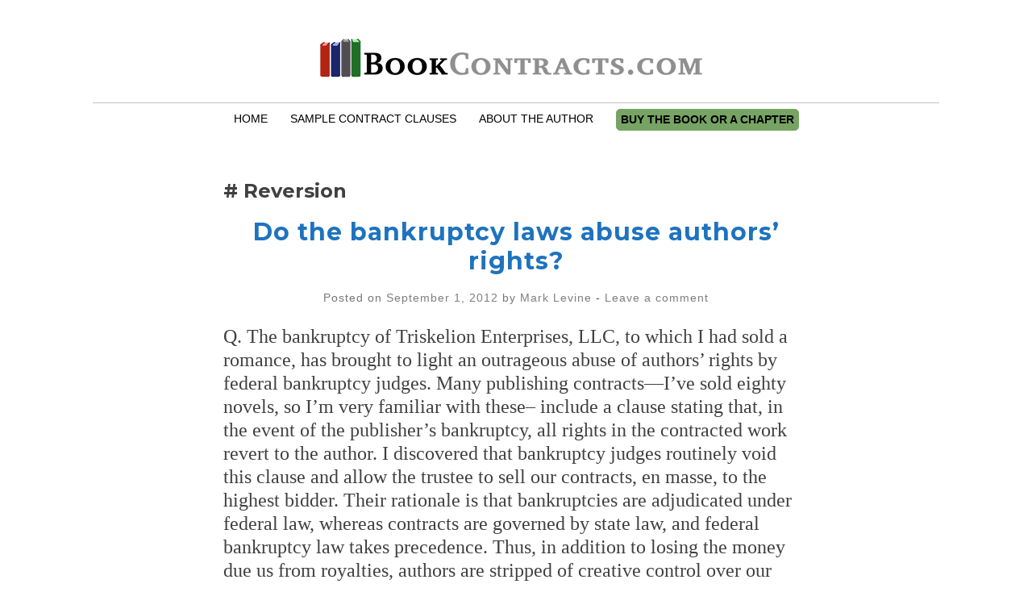

--- FILE ---
content_type: text/html; charset=UTF-8
request_url: https://www.bookcontracts.com/tag/reversion/
body_size: 16100
content:
<!DOCTYPE html>
<html lang="en-US">
<head>
<meta charset="UTF-8">
<meta name="viewport" content="width=device-width, initial-scale=1">
<title>reversion | Bookcontracts.com</title>
<link rel="profile" href="http://gmpg.org/xfn/11">
<link rel="pingback" href="https://www.bookcontracts.com/blog/xmlrpc.php">

<meta name='robots' content='max-image-preview:large' />
<link rel="alternate" type="application/rss+xml" title="Bookcontracts.com &raquo; Feed" href="https://www.bookcontracts.com/feed/" />
<link rel="alternate" type="application/rss+xml" title="Bookcontracts.com &raquo; Comments Feed" href="https://www.bookcontracts.com/comments/feed/" />
<link rel="alternate" type="application/rss+xml" title="Bookcontracts.com &raquo; reversion Tag Feed" href="https://www.bookcontracts.com/tag/reversion/feed/" />
<style id='wp-img-auto-sizes-contain-inline-css' type='text/css'>
img:is([sizes=auto i],[sizes^="auto," i]){contain-intrinsic-size:3000px 1500px}
/*# sourceURL=wp-img-auto-sizes-contain-inline-css */
</style>
<link rel='stylesheet' id='olympus-shortcode-styles-css' href='https://www.bookcontracts.com/blog/wp-content/plugins/olympus-shortcodes/css/style.css?ver=6.9' type='text/css' media='all' />
<style id='wp-emoji-styles-inline-css' type='text/css'>

	img.wp-smiley, img.emoji {
		display: inline !important;
		border: none !important;
		box-shadow: none !important;
		height: 1em !important;
		width: 1em !important;
		margin: 0 0.07em !important;
		vertical-align: -0.1em !important;
		background: none !important;
		padding: 0 !important;
	}
/*# sourceURL=wp-emoji-styles-inline-css */
</style>
<style id='wp-block-library-inline-css' type='text/css'>
:root{--wp-block-synced-color:#7a00df;--wp-block-synced-color--rgb:122,0,223;--wp-bound-block-color:var(--wp-block-synced-color);--wp-editor-canvas-background:#ddd;--wp-admin-theme-color:#007cba;--wp-admin-theme-color--rgb:0,124,186;--wp-admin-theme-color-darker-10:#006ba1;--wp-admin-theme-color-darker-10--rgb:0,107,160.5;--wp-admin-theme-color-darker-20:#005a87;--wp-admin-theme-color-darker-20--rgb:0,90,135;--wp-admin-border-width-focus:2px}@media (min-resolution:192dpi){:root{--wp-admin-border-width-focus:1.5px}}.wp-element-button{cursor:pointer}:root .has-very-light-gray-background-color{background-color:#eee}:root .has-very-dark-gray-background-color{background-color:#313131}:root .has-very-light-gray-color{color:#eee}:root .has-very-dark-gray-color{color:#313131}:root .has-vivid-green-cyan-to-vivid-cyan-blue-gradient-background{background:linear-gradient(135deg,#00d084,#0693e3)}:root .has-purple-crush-gradient-background{background:linear-gradient(135deg,#34e2e4,#4721fb 50%,#ab1dfe)}:root .has-hazy-dawn-gradient-background{background:linear-gradient(135deg,#faaca8,#dad0ec)}:root .has-subdued-olive-gradient-background{background:linear-gradient(135deg,#fafae1,#67a671)}:root .has-atomic-cream-gradient-background{background:linear-gradient(135deg,#fdd79a,#004a59)}:root .has-nightshade-gradient-background{background:linear-gradient(135deg,#330968,#31cdcf)}:root .has-midnight-gradient-background{background:linear-gradient(135deg,#020381,#2874fc)}:root{--wp--preset--font-size--normal:16px;--wp--preset--font-size--huge:42px}.has-regular-font-size{font-size:1em}.has-larger-font-size{font-size:2.625em}.has-normal-font-size{font-size:var(--wp--preset--font-size--normal)}.has-huge-font-size{font-size:var(--wp--preset--font-size--huge)}.has-text-align-center{text-align:center}.has-text-align-left{text-align:left}.has-text-align-right{text-align:right}.has-fit-text{white-space:nowrap!important}#end-resizable-editor-section{display:none}.aligncenter{clear:both}.items-justified-left{justify-content:flex-start}.items-justified-center{justify-content:center}.items-justified-right{justify-content:flex-end}.items-justified-space-between{justify-content:space-between}.screen-reader-text{border:0;clip-path:inset(50%);height:1px;margin:-1px;overflow:hidden;padding:0;position:absolute;width:1px;word-wrap:normal!important}.screen-reader-text:focus{background-color:#ddd;clip-path:none;color:#444;display:block;font-size:1em;height:auto;left:5px;line-height:normal;padding:15px 23px 14px;text-decoration:none;top:5px;width:auto;z-index:100000}html :where(.has-border-color){border-style:solid}html :where([style*=border-top-color]){border-top-style:solid}html :where([style*=border-right-color]){border-right-style:solid}html :where([style*=border-bottom-color]){border-bottom-style:solid}html :where([style*=border-left-color]){border-left-style:solid}html :where([style*=border-width]){border-style:solid}html :where([style*=border-top-width]){border-top-style:solid}html :where([style*=border-right-width]){border-right-style:solid}html :where([style*=border-bottom-width]){border-bottom-style:solid}html :where([style*=border-left-width]){border-left-style:solid}html :where(img[class*=wp-image-]){height:auto;max-width:100%}:where(figure){margin:0 0 1em}html :where(.is-position-sticky){--wp-admin--admin-bar--position-offset:var(--wp-admin--admin-bar--height,0px)}@media screen and (max-width:600px){html :where(.is-position-sticky){--wp-admin--admin-bar--position-offset:0px}}

/*# sourceURL=wp-block-library-inline-css */
</style><link rel='stylesheet' id='wc-blocks-style-css' href='https://www.bookcontracts.com/blog/wp-content/plugins/woocommerce/assets/client/blocks/wc-blocks.css?ver=wc-10.4.3' type='text/css' media='all' />
<style id='global-styles-inline-css' type='text/css'>
:root{--wp--preset--aspect-ratio--square: 1;--wp--preset--aspect-ratio--4-3: 4/3;--wp--preset--aspect-ratio--3-4: 3/4;--wp--preset--aspect-ratio--3-2: 3/2;--wp--preset--aspect-ratio--2-3: 2/3;--wp--preset--aspect-ratio--16-9: 16/9;--wp--preset--aspect-ratio--9-16: 9/16;--wp--preset--color--black: #000000;--wp--preset--color--cyan-bluish-gray: #abb8c3;--wp--preset--color--white: #ffffff;--wp--preset--color--pale-pink: #f78da7;--wp--preset--color--vivid-red: #cf2e2e;--wp--preset--color--luminous-vivid-orange: #ff6900;--wp--preset--color--luminous-vivid-amber: #fcb900;--wp--preset--color--light-green-cyan: #7bdcb5;--wp--preset--color--vivid-green-cyan: #00d084;--wp--preset--color--pale-cyan-blue: #8ed1fc;--wp--preset--color--vivid-cyan-blue: #0693e3;--wp--preset--color--vivid-purple: #9b51e0;--wp--preset--gradient--vivid-cyan-blue-to-vivid-purple: linear-gradient(135deg,rgb(6,147,227) 0%,rgb(155,81,224) 100%);--wp--preset--gradient--light-green-cyan-to-vivid-green-cyan: linear-gradient(135deg,rgb(122,220,180) 0%,rgb(0,208,130) 100%);--wp--preset--gradient--luminous-vivid-amber-to-luminous-vivid-orange: linear-gradient(135deg,rgb(252,185,0) 0%,rgb(255,105,0) 100%);--wp--preset--gradient--luminous-vivid-orange-to-vivid-red: linear-gradient(135deg,rgb(255,105,0) 0%,rgb(207,46,46) 100%);--wp--preset--gradient--very-light-gray-to-cyan-bluish-gray: linear-gradient(135deg,rgb(238,238,238) 0%,rgb(169,184,195) 100%);--wp--preset--gradient--cool-to-warm-spectrum: linear-gradient(135deg,rgb(74,234,220) 0%,rgb(151,120,209) 20%,rgb(207,42,186) 40%,rgb(238,44,130) 60%,rgb(251,105,98) 80%,rgb(254,248,76) 100%);--wp--preset--gradient--blush-light-purple: linear-gradient(135deg,rgb(255,206,236) 0%,rgb(152,150,240) 100%);--wp--preset--gradient--blush-bordeaux: linear-gradient(135deg,rgb(254,205,165) 0%,rgb(254,45,45) 50%,rgb(107,0,62) 100%);--wp--preset--gradient--luminous-dusk: linear-gradient(135deg,rgb(255,203,112) 0%,rgb(199,81,192) 50%,rgb(65,88,208) 100%);--wp--preset--gradient--pale-ocean: linear-gradient(135deg,rgb(255,245,203) 0%,rgb(182,227,212) 50%,rgb(51,167,181) 100%);--wp--preset--gradient--electric-grass: linear-gradient(135deg,rgb(202,248,128) 0%,rgb(113,206,126) 100%);--wp--preset--gradient--midnight: linear-gradient(135deg,rgb(2,3,129) 0%,rgb(40,116,252) 100%);--wp--preset--font-size--small: 13px;--wp--preset--font-size--medium: 20px;--wp--preset--font-size--large: 36px;--wp--preset--font-size--x-large: 42px;--wp--preset--spacing--20: 0.44rem;--wp--preset--spacing--30: 0.67rem;--wp--preset--spacing--40: 1rem;--wp--preset--spacing--50: 1.5rem;--wp--preset--spacing--60: 2.25rem;--wp--preset--spacing--70: 3.38rem;--wp--preset--spacing--80: 5.06rem;--wp--preset--shadow--natural: 6px 6px 9px rgba(0, 0, 0, 0.2);--wp--preset--shadow--deep: 12px 12px 50px rgba(0, 0, 0, 0.4);--wp--preset--shadow--sharp: 6px 6px 0px rgba(0, 0, 0, 0.2);--wp--preset--shadow--outlined: 6px 6px 0px -3px rgb(255, 255, 255), 6px 6px rgb(0, 0, 0);--wp--preset--shadow--crisp: 6px 6px 0px rgb(0, 0, 0);}:where(.is-layout-flex){gap: 0.5em;}:where(.is-layout-grid){gap: 0.5em;}body .is-layout-flex{display: flex;}.is-layout-flex{flex-wrap: wrap;align-items: center;}.is-layout-flex > :is(*, div){margin: 0;}body .is-layout-grid{display: grid;}.is-layout-grid > :is(*, div){margin: 0;}:where(.wp-block-columns.is-layout-flex){gap: 2em;}:where(.wp-block-columns.is-layout-grid){gap: 2em;}:where(.wp-block-post-template.is-layout-flex){gap: 1.25em;}:where(.wp-block-post-template.is-layout-grid){gap: 1.25em;}.has-black-color{color: var(--wp--preset--color--black) !important;}.has-cyan-bluish-gray-color{color: var(--wp--preset--color--cyan-bluish-gray) !important;}.has-white-color{color: var(--wp--preset--color--white) !important;}.has-pale-pink-color{color: var(--wp--preset--color--pale-pink) !important;}.has-vivid-red-color{color: var(--wp--preset--color--vivid-red) !important;}.has-luminous-vivid-orange-color{color: var(--wp--preset--color--luminous-vivid-orange) !important;}.has-luminous-vivid-amber-color{color: var(--wp--preset--color--luminous-vivid-amber) !important;}.has-light-green-cyan-color{color: var(--wp--preset--color--light-green-cyan) !important;}.has-vivid-green-cyan-color{color: var(--wp--preset--color--vivid-green-cyan) !important;}.has-pale-cyan-blue-color{color: var(--wp--preset--color--pale-cyan-blue) !important;}.has-vivid-cyan-blue-color{color: var(--wp--preset--color--vivid-cyan-blue) !important;}.has-vivid-purple-color{color: var(--wp--preset--color--vivid-purple) !important;}.has-black-background-color{background-color: var(--wp--preset--color--black) !important;}.has-cyan-bluish-gray-background-color{background-color: var(--wp--preset--color--cyan-bluish-gray) !important;}.has-white-background-color{background-color: var(--wp--preset--color--white) !important;}.has-pale-pink-background-color{background-color: var(--wp--preset--color--pale-pink) !important;}.has-vivid-red-background-color{background-color: var(--wp--preset--color--vivid-red) !important;}.has-luminous-vivid-orange-background-color{background-color: var(--wp--preset--color--luminous-vivid-orange) !important;}.has-luminous-vivid-amber-background-color{background-color: var(--wp--preset--color--luminous-vivid-amber) !important;}.has-light-green-cyan-background-color{background-color: var(--wp--preset--color--light-green-cyan) !important;}.has-vivid-green-cyan-background-color{background-color: var(--wp--preset--color--vivid-green-cyan) !important;}.has-pale-cyan-blue-background-color{background-color: var(--wp--preset--color--pale-cyan-blue) !important;}.has-vivid-cyan-blue-background-color{background-color: var(--wp--preset--color--vivid-cyan-blue) !important;}.has-vivid-purple-background-color{background-color: var(--wp--preset--color--vivid-purple) !important;}.has-black-border-color{border-color: var(--wp--preset--color--black) !important;}.has-cyan-bluish-gray-border-color{border-color: var(--wp--preset--color--cyan-bluish-gray) !important;}.has-white-border-color{border-color: var(--wp--preset--color--white) !important;}.has-pale-pink-border-color{border-color: var(--wp--preset--color--pale-pink) !important;}.has-vivid-red-border-color{border-color: var(--wp--preset--color--vivid-red) !important;}.has-luminous-vivid-orange-border-color{border-color: var(--wp--preset--color--luminous-vivid-orange) !important;}.has-luminous-vivid-amber-border-color{border-color: var(--wp--preset--color--luminous-vivid-amber) !important;}.has-light-green-cyan-border-color{border-color: var(--wp--preset--color--light-green-cyan) !important;}.has-vivid-green-cyan-border-color{border-color: var(--wp--preset--color--vivid-green-cyan) !important;}.has-pale-cyan-blue-border-color{border-color: var(--wp--preset--color--pale-cyan-blue) !important;}.has-vivid-cyan-blue-border-color{border-color: var(--wp--preset--color--vivid-cyan-blue) !important;}.has-vivid-purple-border-color{border-color: var(--wp--preset--color--vivid-purple) !important;}.has-vivid-cyan-blue-to-vivid-purple-gradient-background{background: var(--wp--preset--gradient--vivid-cyan-blue-to-vivid-purple) !important;}.has-light-green-cyan-to-vivid-green-cyan-gradient-background{background: var(--wp--preset--gradient--light-green-cyan-to-vivid-green-cyan) !important;}.has-luminous-vivid-amber-to-luminous-vivid-orange-gradient-background{background: var(--wp--preset--gradient--luminous-vivid-amber-to-luminous-vivid-orange) !important;}.has-luminous-vivid-orange-to-vivid-red-gradient-background{background: var(--wp--preset--gradient--luminous-vivid-orange-to-vivid-red) !important;}.has-very-light-gray-to-cyan-bluish-gray-gradient-background{background: var(--wp--preset--gradient--very-light-gray-to-cyan-bluish-gray) !important;}.has-cool-to-warm-spectrum-gradient-background{background: var(--wp--preset--gradient--cool-to-warm-spectrum) !important;}.has-blush-light-purple-gradient-background{background: var(--wp--preset--gradient--blush-light-purple) !important;}.has-blush-bordeaux-gradient-background{background: var(--wp--preset--gradient--blush-bordeaux) !important;}.has-luminous-dusk-gradient-background{background: var(--wp--preset--gradient--luminous-dusk) !important;}.has-pale-ocean-gradient-background{background: var(--wp--preset--gradient--pale-ocean) !important;}.has-electric-grass-gradient-background{background: var(--wp--preset--gradient--electric-grass) !important;}.has-midnight-gradient-background{background: var(--wp--preset--gradient--midnight) !important;}.has-small-font-size{font-size: var(--wp--preset--font-size--small) !important;}.has-medium-font-size{font-size: var(--wp--preset--font-size--medium) !important;}.has-large-font-size{font-size: var(--wp--preset--font-size--large) !important;}.has-x-large-font-size{font-size: var(--wp--preset--font-size--x-large) !important;}
/*# sourceURL=global-styles-inline-css */
</style>

<style id='classic-theme-styles-inline-css' type='text/css'>
/*! This file is auto-generated */
.wp-block-button__link{color:#fff;background-color:#32373c;border-radius:9999px;box-shadow:none;text-decoration:none;padding:calc(.667em + 2px) calc(1.333em + 2px);font-size:1.125em}.wp-block-file__button{background:#32373c;color:#fff;text-decoration:none}
/*# sourceURL=/wp-includes/css/classic-themes.min.css */
</style>
<link rel='stylesheet' id='contact-form-7-css' href='https://www.bookcontracts.com/blog/wp-content/plugins/contact-form-7/includes/css/styles.css?ver=6.1.4' type='text/css' media='all' />
<link rel='stylesheet' id='woocommerce-layout-css' href='https://www.bookcontracts.com/blog/wp-content/plugins/woocommerce/assets/css/woocommerce-layout.css?ver=10.4.3' type='text/css' media='all' />
<link rel='stylesheet' id='woocommerce-smallscreen-css' href='https://www.bookcontracts.com/blog/wp-content/plugins/woocommerce/assets/css/woocommerce-smallscreen.css?ver=10.4.3' type='text/css' media='only screen and (max-width: 768px)' />
<link rel='stylesheet' id='woocommerce-general-css' href='https://www.bookcontracts.com/blog/wp-content/plugins/woocommerce/assets/css/woocommerce.css?ver=10.4.3' type='text/css' media='all' />
<style id='woocommerce-inline-inline-css' type='text/css'>
.woocommerce form .form-row .required { visibility: visible; }
/*# sourceURL=woocommerce-inline-inline-css */
</style>
<link rel='stylesheet' id='wpcf-css' href='https://www.bookcontracts.com/blog/wp-content/plugins/wp-contact-form/wpcf.css?ver=20110218' type='text/css' media='all' />
<link rel='stylesheet' id='testimonial-rotator-style-css' href='https://www.bookcontracts.com/blog/wp-content/plugins/testimonial-rotator/testimonial-rotator-style.css?ver=6.9' type='text/css' media='all' />
<link rel='stylesheet' id='font-awesome-css' href='https://www.bookcontracts.com/blog/wp-content/plugins/olympus-shortcodes/css/font-awesome.css?ver=6.9' type='text/css' media='all' />
<link rel='stylesheet' id='parent-style-css' href='https://www.bookcontracts.com/blog/wp-content/themes/booky/style.css?ver=6.9' type='text/css' media='all' />
<link rel='stylesheet' id='child-style-css' href='https://www.bookcontracts.com/blog/wp-content/themes/booky_bookcontracts/style.css?ver=6.9' type='text/css' media='all' />
<link rel='stylesheet' id='booky-style-css' href='https://www.bookcontracts.com/blog/wp-content/themes/booky_bookcontracts/style.css?ver=6.9' type='text/css' media='all' />
<link rel='stylesheet' id='fancybox-css' href='https://www.bookcontracts.com/blog/wp-content/plugins/easy-fancybox/fancybox/1.5.4/jquery.fancybox.min.css?ver=6.9' type='text/css' media='screen' />
<link rel='stylesheet' id='olympus-featured-posts-widget-css' href='https://www.bookcontracts.com/blog/wp-content/plugins/olympus-featured-posts-widget/css/style.css?ver=6.9' type='text/css' media='all' />
<link rel='stylesheet' id='multilevelnav_style-css' href='https://www.bookcontracts.com/?mlnmenu=css&#038;ver=6.9' type='text/css' media='all' />
<script type="text/javascript" src="https://www.bookcontracts.com/blog/wp-includes/js/jquery/jquery.min.js?ver=3.7.1" id="jquery-core-js"></script>
<script type="text/javascript" src="https://www.bookcontracts.com/blog/wp-includes/js/jquery/jquery-migrate.min.js?ver=3.4.1" id="jquery-migrate-js"></script>
<script type="text/javascript" src="https://www.bookcontracts.com/blog/wp-content/plugins/woocommerce/assets/js/jquery-blockui/jquery.blockUI.min.js?ver=2.7.0-wc.10.4.3" id="wc-jquery-blockui-js" defer="defer" data-wp-strategy="defer"></script>
<script type="text/javascript" id="wc-add-to-cart-js-extra">
/* <![CDATA[ */
var wc_add_to_cart_params = {"ajax_url":"/blog/wp-admin/admin-ajax.php","wc_ajax_url":"/?wc-ajax=%%endpoint%%","i18n_view_cart":"View cart","cart_url":"https://www.bookcontracts.com/shop/cart/","is_cart":"","cart_redirect_after_add":"no"};
//# sourceURL=wc-add-to-cart-js-extra
/* ]]> */
</script>
<script type="text/javascript" src="https://www.bookcontracts.com/blog/wp-content/plugins/woocommerce/assets/js/frontend/add-to-cart.min.js?ver=10.4.3" id="wc-add-to-cart-js" defer="defer" data-wp-strategy="defer"></script>
<script type="text/javascript" src="https://www.bookcontracts.com/blog/wp-content/plugins/woocommerce/assets/js/js-cookie/js.cookie.min.js?ver=2.1.4-wc.10.4.3" id="wc-js-cookie-js" defer="defer" data-wp-strategy="defer"></script>
<script type="text/javascript" id="woocommerce-js-extra">
/* <![CDATA[ */
var woocommerce_params = {"ajax_url":"/blog/wp-admin/admin-ajax.php","wc_ajax_url":"/?wc-ajax=%%endpoint%%","i18n_password_show":"Show password","i18n_password_hide":"Hide password"};
//# sourceURL=woocommerce-js-extra
/* ]]> */
</script>
<script type="text/javascript" src="https://www.bookcontracts.com/blog/wp-content/plugins/woocommerce/assets/js/frontend/woocommerce.min.js?ver=10.4.3" id="woocommerce-js" defer="defer" data-wp-strategy="defer"></script>
<script type="text/javascript" src="https://www.bookcontracts.com/blog/wp-content/plugins/testimonial-rotator/js/jquery.cycletwo.js?ver=6.9" id="cycletwo-js"></script>
<script type="text/javascript" src="https://www.bookcontracts.com/blog/wp-content/plugins/testimonial-rotator/js/jquery.cycletwo.addons.js?ver=6.9" id="cycletwo-addons-js"></script>
<script type="text/javascript" src="https://www.bookcontracts.com/blog/wp-content/themes/booky/js/jquery.fitvids.js?ver=1.1" id="booky-fitvids-js"></script>
<script type="text/javascript" src="https://www.bookcontracts.com/blog/wp-content/plugins/multi-level-navigation-plugin/scripts/superfish.js?ver=1.4.8" id="superfish-js"></script>
<link rel="https://api.w.org/" href="https://www.bookcontracts.com/wp-json/" /><link rel="alternate" title="JSON" type="application/json" href="https://www.bookcontracts.com/wp-json/wp/v2/tags/104" /><link rel="EditURI" type="application/rsd+xml" title="RSD" href="https://www.bookcontracts.com/blog/xmlrpc.php?rsd" />

<!-- Multi-level Navigation Plugin v2.3.6 by Ryan Hellyer ... https://geek.hellyer.kiwi/multi-level-navigation/ -->
<!--[if lte IE 7]><script type="text/javascript" src="https://www.bookcontracts.com/blog/wp-content/plugins/multi-level-navigation-plugin/scripts/suckerfish_ie.js"></script><![endif]--><script>jQuery(document).ready(function() {
	jQuery("ul.sf-menu").superfish({
		animation:     {opacity:"show",height:"show"},  // fade-in and slide-down animation
		delay:        0,                            // delay on mouseout
		speed:        "normal",  // animation speed
		autoArrows:   "",  // enable generation of arrow mark-up
		dropShadows:  ""  // enable drop shadows
	});
});
/**
* hoverIntent is similar to jQuery's built-in "hover" function except that
* instead of firing the onMouseOver event immediately, hoverIntent checks
* to see if the user's mouse has slowed down (beneath the sensitivity
* threshold) before firing the onMouseOver event.
*
* hoverIntent r5 // 2007.03.27 // jQuery 1.1.2+
* <http://cherne.net/brian/resources/jquery.hoverIntent.html>
*
* hoverIntent is currently available for use in all personal or commercial
* projects under both MIT and GPL licenses. This means that you can choose
* the license that best suits your project, and use it accordingly.
*
* // basic usage (just like .hover) receives onMouseOver and onMouseOut functions
* $("ul li").hoverIntent( showNav , hideNav );
*
* // advanced usage receives configuration object only
* $("ul li").hoverIntent({
*	sensitivity: 7, // number = sensitivity threshold (must be 1 or higher)
*	interval: 100,   // number = milliseconds of polling interval
*	over: showNav,  // function = onMouseOver callback (required)
*	timeout: 0,   // number = milliseconds delay before onMouseOut function call
*	out: hideNav    // function = onMouseOut callback (required)
* });
*
* @param  f  onMouseOver function || An object with configuration options
* @param  g  onMouseOut function  || Nothing (use configuration options object)
* @author    Brian Cherne <brian@cherne.net>
*/
(function($) {
	$.fn.hoverIntent = function(f,g) {
		// default configuration options
		var cfg = {
			sensitivity: 10,
			interval: 100,
			timeout: 0
		};
		// override configuration options with user supplied object
		cfg = $.extend(cfg, g ? { over: f, out: g } : f );

		// instantiate variables
		// cX, cY = current X and Y position of mouse, updated by mousemove event
		// pX, pY = previous X and Y position of mouse, set by mouseover and polling interval
		var cX, cY, pX, pY;

		// A private function for getting mouse position
		var track = function(ev) {
			cX = ev.pageX;
			cY = ev.pageY;
		};

		// A private function for comparing current and previous mouse position
		var compare = function(ev,ob) {
			ob.hoverIntent_t = clearTimeout(ob.hoverIntent_t);
			// compare mouse positions to see if they've crossed the threshold
			if ( ( Math.abs(pX-cX) + Math.abs(pY-cY) ) < cfg.sensitivity ) {
				$(ob).unbind("mousemove",track);
				// set hoverIntent state to true (so mouseOut can be called)
				ob.hoverIntent_s = 1;
				return cfg.over.apply(ob,[ev]);
			} else {
				// set previous coordinates for next time
				pX = cX; pY = cY;
				// use self-calling timeout, guarantees intervals are spaced out properly (avoids JavaScript timer bugs)
				ob.hoverIntent_t = setTimeout( function(){compare(ev, ob);} , cfg.interval );
			}
		};

		// A private function for delaying the mouseOut function
		var delay = function(ev,ob) {
			ob.hoverIntent_t = clearTimeout(ob.hoverIntent_t);
			ob.hoverIntent_s = 0;
			return cfg.out.apply(ob,[ev]);
		};

		// A private function for handling mouse 'hovering'
		var handleHover = function(e) {
			// next three lines copied from jQuery.hover, ignore children onMouseOver/onMouseOut
			var p = (e.type == "mouseover" ? e.fromElement : e.toElement) || e.relatedTarget;
			while ( p && p != this ) { try { p = p.parentNode; } catch(e) { p = this; } }
			if ( p == this ) { return false; }

			// copy objects to be passed into t (required for event object to be passed in IE)
			var ev = jQuery.extend({},e);
			var ob = this;

			// cancel hoverIntent timer if it exists
			if (ob.hoverIntent_t) { ob.hoverIntent_t = clearTimeout(ob.hoverIntent_t); }

			// else e.type == "onmouseover"
			if (e.type == "mouseover") {
				// set "previous" X and Y position based on initial entry point
				pX = ev.pageX; pY = ev.pageY;
				// update "current" X and Y position based on mousemove
				$(ob).bind("mousemove",track);
				// start polling interval (self-calling timeout) to compare mouse coordinates over time
				if (ob.hoverIntent_s != 1) { ob.hoverIntent_t = setTimeout( function(){compare(ev,ob);} , cfg.interval );}

			// else e.type == "onmouseout"
			} else {
				// unbind expensive mousemove event
				$(ob).unbind("mousemove",track);
				// if hoverIntent state is true, then call the mouseOut function after the specified delay
				if (ob.hoverIntent_s == 1) { ob.hoverIntent_t = setTimeout( function(){delay(ev,ob);} , cfg.timeout );}
			}
		};

		// bind the function to the two event listeners
		return this.mouseover(handleHover).mouseout(handleHover);
	};
})(jQuery);
</script>						<style id="booky-layout-settings">
									@media (min-width: 1024px) {
						.blog .column,
						.single .column {
							float: left;
						}
					}
				
							</style>
			<style id="booky-style-settings">
				
				
				
				
				
				
				
				
				
									a,
					a:visited {
						color: #1e73be;
					}
							
									a:hover,
					a:focus,
					a:active {
						color: #1e73be;
					}
				
				
				
				
									.entry-title a:hover {
						color: #a5a5a5 !important;
					}
				
				
				
									.main-navigation a {
						color: #000000 !important;
					}
					@media screen and (max-width: 1023px) {
						button.menu-toggle {
							color: #000000;
						}
					}
				
				
				
				
				
				
									.social {
						background-color: #1e73be;
					}
							</style>
			<style id="booky-custom-css">
							</style>
			<noscript><style>.woocommerce-product-gallery{ opacity: 1 !important; }</style></noscript>
		<style type="text/css">
			.site-title,
		.site-description {
			position: absolute;
			clip: rect(1px, 1px, 1px, 1px);
		}
		</style>
	<link rel="icon" href="https://www.bookcontracts.com/blog/wp-content/uploads/2018/07/cropped-favicon-32x32.png" sizes="32x32" />
<link rel="icon" href="https://www.bookcontracts.com/blog/wp-content/uploads/2018/07/cropped-favicon-192x192.png" sizes="192x192" />
<link rel="apple-touch-icon" href="https://www.bookcontracts.com/blog/wp-content/uploads/2018/07/cropped-favicon-180x180.png" />
<meta name="msapplication-TileImage" content="https://www.bookcontracts.com/blog/wp-content/uploads/2018/07/cropped-favicon-270x270.png" />

<!--Semantic-ui.com-->
<link rel="stylesheet" href="https://cdn.jsdelivr.net/npm/siimple@3.1.0/dist/siimple.min.css"><!--Semantic-ui.com-->

</head>

<body class="archive tag tag-reversion tag-104 wp-theme-booky wp-child-theme-booky_bookcontracts theme-booky woocommerce-no-js group-blog">
<div id="page" class="hfeed site">

	<div class="container">

		<header id="masthead" class="site-header" role="banner">
			
			<div class="site-branding">
				<h1 class="site-title"><a href="https://www.bookcontracts.com/" rel="home">Bookcontracts.com</a></h1>
				<h2 class="site-description"></h2>
			</div>

						<div class="header-image">
				<a href="https://www.bookcontracts.com/" rel="home"><img src="https://www.bookcontracts.com/blog/wp-content/uploads/2018/07/bc_logo_500.png" width="500" height="63" alt=""></a>
			</div>
			
			<nav id="site-navigation" class="main-navigation" role="navigation">
				<button class="menu-toggle">Menu</button>
				<a class="skip-link screen-reader-text" href="#content">Skip to content</a>

				<div class="menu-main-menu-container"><ul id="menu-main-menu" class="menu"><li id="menu-item-752" class="menu-item menu-item-type-custom menu-item-object-custom menu-item-home menu-item-752"><a href="https://www.bookcontracts.com/">Home</a></li>
<li id="menu-item-756" class="menu-item menu-item-type-post_type menu-item-object-page menu-item-756"><a href="https://www.bookcontracts.com/sampleclauses/">Sample Contract Clauses</a></li>
<li id="menu-item-997" class="menu-item menu-item-type-post_type menu-item-object-page menu-item-997"><a href="https://www.bookcontracts.com/bio/">About The Author</a></li>
<li id="menu-item-1556" class="buy-button menu-item menu-item-type-post_type menu-item-object-product menu-item-has-children menu-item-1556"><a href="https://www.bookcontracts.com/product/negotiating-a-book-contract/">Buy the Book or A Chapter</a>
<ul class="sub-menu">
	<li id="menu-item-1589" class="menu-item menu-item-type-custom menu-item-object-custom menu-item-1589"><a href="https://www.bookcontracts.com/product-category/echapters/">Buy A Chapter</a></li>
	<li id="menu-item-776" class="menu-item menu-item-type-post_type menu-item-object-page menu-item-776"><a href="https://www.bookcontracts.com/toc/">Table of Contents</a></li>
	<li id="menu-item-1742" class="menu-item menu-item-type-post_type menu-item-object-page menu-item-1742"><a href="https://www.bookcontracts.com/shop/cart/">Shopping Cart</a></li>
</ul>
</li>
</ul></div>			</nav><!-- #site-navigation -->

		</header><!-- #masthead -->

		<div id="content" class="site-content">

	<section id="primary" class="content-area column three-fourths centered">
		<main id="main" class="site-main" role="main">

		
			<header class="page-header">
				<h3 class="page-title">
					reversion				</h3>
							</header><!-- .page-header -->
			
						
				
<article id="post-1265" class="post-1265 post type-post status-publish format-standard hentry category-bankruptcy tag-bankruptcy tag-reversion tag-royalties tag-termination-of-rights">
	<header class="entry-header">
		
		<h1 class="entry-title"><a href="https://www.bookcontracts.com/2012/09/does-the-bankruptcy-law-discriminate-against-authors/" rel="bookmark">Do the bankruptcy laws abuse authors&#8217; rights?</a></h1>
				<div class="entry-meta">
			<span class="posted-on">Posted on <a href="https://www.bookcontracts.com/2012/09/does-the-bankruptcy-law-discriminate-against-authors/" rel="bookmark"><time class="entry-date published" datetime="2012-09-01T17:30:54-07:00">September 1, 2012</time><time class="updated" datetime="2018-07-08T11:04:51-07:00">July 8, 2018</time></a></span><span class="byline"> by <span class="author vcard"><a class="url fn n" href="https://www.bookcontracts.com/author/admin/">Mark Levine</a></span></span>						<span class="comments-link"><a href="https://www.bookcontracts.com/2012/09/does-the-bankruptcy-law-discriminate-against-authors/#respond">Leave a comment</a></span>
					</div><!-- .entry-meta -->
			</header><!-- .entry-header -->

		<div class="entry-content">
		<p>Q.  The bankruptcy of Triskelion Enterprises, LLC, to which I had sold a romance, has brought to light an outrageous abuse of authors’ rights by federal bankruptcy judges.   Many publishing contracts—I&#8217;ve sold eighty novels, so I&#8217;m very familiar with these&#8211; include a clause stating that, in the event of the publisher’s bankruptcy, all rights in the contracted work revert to the author.  I discovered that bankruptcy judges routinely void this clause and allow the trustee to sell our contracts, en masse, to the highest bidder.  Their rationale is that bankruptcies are adjudicated under federal law, whereas contracts are governed by state law, and federal bankruptcy law takes precedence.   Thus, in addition to losing the money due us from royalties, authors are stripped of creative control over our books.  This could happen to any author, with any publisher, as well as to composers, lyricists and illustrators.  We get no say over who buys these contracts, and there is no guarantee this will even be a legitimate publisher.  One can easily imagine situations in which our work would be distorted and our reputations harmed.   This is a situation that can only be rectified by an act of Congress, and I urge everyone to write his or her senators and congressperson urging that they sponsor a bill barring bankruptcy judges from voiding these contract clauses.  </p>
<p>A.  Although I understand your annoyance and share your dismay that the termination clause is unenforceable as a matter of law, I disagree with several of the underlying assumptions of your letter.</p>
<ol>
<li>Judges are not negating the provision of their own accord but are applying basic constitutional principles.  Bankruptcy,  like the First Amendment, is a right that is guaranteed by the United States Constitution (Article 1, Section 8).   There are many examples where federal law trumps state law (civil rights, New Deal legislation, gun control, abortion, auto gas emission limits).  To argue against this requires an argument based on some other constitutional principle rather than a dislike of the result.  I don&#8217;t see that other constitutional principle here.</li>
<li>Courts are not discriminating against authors or other creative individuals when they rule that the typical termination clause in publishing agreements is unenforceable in a bankruptcy proceeding.  Similar clauses exist in many contracts that do not involve publishing companies or creative individuals and, with limited exceptions, those contracts are not permitted to automatically terminate either.  Lacking this discrimination or another appropriate reason (see point 5 below), I see no valid reason why we as authors should seek special treatment.</li>
<li>Your concern that authors have no say over who buys their contracts ignores the fact that authors do have the right to present their views to the bankruptcy court in the same manner as others who have contracts with the bankrupt company, even though it is a right that few avail themselves of.  Your concern that authors&#8217; works could be distorted by the acquiring company overlooks the fact that it is legally bound by your contract&#8217;s provisions in the same way that the original publisher was; thus you have the same rights against the new company as you had against the old in the event it distorts your work or otherwise breaches your contract.</li>
<li>I fail to understand how you lose creative control over your books.  Your book has either been published already or not.  If it has been, there is no creative control left to be had.  And if it hasn&#8217;t been, you have two options: you can return your advance and not deliver the final manuscript (if you don&#8217;t like the new publisher) or you can hold the new publisher to the provisions all authors should have in their contracts that prohibit the publisher from making changes in your manuscript (with certain limited, specified exceptions) without your consent.</li>
<li>I&#8217;m not unsympathetic to the difficulty that the ordinary author has in obtaining proper legal representation in a legal proceeding and being able to afford top-notch (or any other) counsel.  But these are problems that most citizens have every day in legal proceedings of virtually every type and is not peculiar to our situation as authors.  For us to argue for a special privilege simply because we are writers is without doubt appropriate in certain situations (such as censorship, journalist &#8220;shield&#8221; laws and the like), but I don&#8217;t consider our losing money or property because we entered into a business transaction with a company that ended up in financial difficulty to be among them.</li>
</ol>
<p>Thanks to Gayle Ehrlich of Sullivan &#038; Worcester LLP, Boston, Massachusetts, for her advice concerning federal bankruptcy law. Please note the more detailed discussion of bankruptcy law and author-publisher contracts in my <a href="https://www.bookcontracts.com/2009/12/bankruptcy-clause-helpful-publishing/" title="How Helpful is the Bankruptcy Clause in Publishing Contracts?">column in the Summer 2006 issue</a> of the Bulletin. </p>
<p><em>(Originally published in the Fall 2007 issue of the Authors Guild Bulletin. © Mark L. Levine)</em> </p>
<p><em>Answers to questions on this site are general in nature only. You should consult a lawyer for information about a particular situation. For more information about book publishing contracts and issues, see Levine’s <a href="“https://www.bookcontracts.com/buy”"> book</a>.</em></p>
			</div><!-- .entry-content -->
	
	<footer class="entry-footer">
								<span class="cat-links">
				Posted in <a href="https://www.bookcontracts.com/category/bankruptcy/" rel="category tag">bankruptcy</a>			</span>
			
						<span class="tags-links">
				<br>Tagged with: <a href="https://www.bookcontracts.com/tag/bankruptcy/" rel="tag">bankruptcy</a>, <a href="https://www.bookcontracts.com/tag/reversion/" rel="tag">reversion</a>, <a href="https://www.bookcontracts.com/tag/royalties/" rel="tag">Royalties</a>, <a href="https://www.bookcontracts.com/tag/termination-of-rights/" rel="tag">termination of rights</a>			</span>
					
			</footer><!-- .entry-footer -->
</article><!-- #post-## -->

			
				
<article id="post-1252" class="post-1252 post type-post status-publish format-standard hentry category-competitive-books category-out-of-print-2 category-reversion-of-rights category-royalties tag-apps tag-characters tag-competition tag-competitive-works tag-pseudonyms tag-reversion tag-reversion-of-rights tag-sequels">
	<header class="entry-header">
		
		<h1 class="entry-title"><a href="https://www.bookcontracts.com/2012/08/what-should-i-watch-out-for-in-the-competitive-books-clause/" rel="bookmark">What should I watch out for in the &#8220;competitive books&#8221; clause?</a></h1>
				<div class="entry-meta">
			<span class="posted-on">Posted on <a href="https://www.bookcontracts.com/2012/08/what-should-i-watch-out-for-in-the-competitive-books-clause/" rel="bookmark"><time class="entry-date published" datetime="2012-08-20T18:04:34-07:00">August 20, 2012</time><time class="updated" datetime="2018-07-08T11:15:20-07:00">July 8, 2018</time></a></span><span class="byline"> by <span class="author vcard"><a class="url fn n" href="https://www.bookcontracts.com/author/admin/">Mark Levine</a></span></span>						<span class="comments-link"><a href="https://www.bookcontracts.com/2012/08/what-should-i-watch-out-for-in-the-competitive-books-clause/#respond">Leave a comment</a></span>
					</div><!-- .entry-meta -->
			</header><!-- .entry-header -->

		<div class="entry-content">
		<p>Q. Is there anything I have to be particularly careful about in the &#8220;competitive books&#8221; clause?</p>
<p>A. Yes. Lots.</p>
<p>The most important is to make sure that the prohibition on competitive works applies only to competitive books. Otherwise, your publisher might be able to prohibit you from publishing certain magazine articles and very likely could prohibit you from licensing an &#8220;app&#8221; on the same subject to app publishers.</p>
<p>But the following points are important too.</p>
<ol>
<li>Narrow the section&#8217;s scope as much as possible by carefully defining what kind of book would be competitive, e.g., “a book on the same subject directed to the same audience and treated in the same manner and depth.”</li>
<li>If the book is fiction, try to get the clause deleted altogether. Many publishers will insist on it only for nonfiction books.</li>
<li>Add a sentence saying that books featuring the same character (in the case of fiction) and sequels are not competitive.</li>
<li>Add a sentence saying that the prohibition will not apply to books offered to the publisher under the contract&#8217;s option clause and declined by the publisher.</li>
<li>Try to have the section apply only for a limited number of years, e.g. three or four. This is often a way to bridge disagreements between you and the publisher about other aspects of the clause, and more publishers will agree to this limitation than one would expect.</li>
<li>Especially if you are unable to limit the time period during which the section applies, provide that it applies only when a specified number of books have been sold within the most recent two six-month royalty reporting periods. Or only when the amount of money you received in royalties during those periods exceeds a specified amount. These numbers, whether of books sold or royalties received, should be significantly higher than those used for out-of-print determinations. There is no good reason for a publisher to insist that the low numbers in a typical contract&#8217;s out-of-print clause should prevent you from publishing another book on the same subject that could reach new readers and earn you significantly more money than you&#8217;re getting under the existing contract. The same point &#8212; setting more stringent sales criteria &#8212; should also apply to your right to license an app on the same subject as the book if the publisher refuses to limit the section&#8217;s scope to books.</li>
<li>If you publish under more than one name, specify that only books published under the name on the book under contract are covered by the section.</li>
<li>Provide that if the right to publish print-on-paper books reverts to you while the publisher retains e-book rights (or vice-versa), then copies published in the reverted medium will not be considered competitive under the non-compete section. This situation could occur if your contract has (as it should) separate out-of-print provisions for your e-book and print-on-paper editions.  One way to phrase this point contractually might be to say &#8220;This Section [insert section number] does not apply to the exercise of any rights granted in this Agreement which revert to the Author in accordance with the provisions of this Agreement.&#8221;</li>
</ol>
<p><em>(Originally published in the Fall 2011/Winter 2012 issue of the Authors Guild Bulletin. © Mark L. Levine)</em></p>
<p><em>Answers to questions on this site are general in nature only. You should consult a lawyer for information about a particular situation. For more information about book publishing contracts and issues, see Levine’s <a href="“https://www.bookcontracts.com/buy”"> book</a>.</em></p>
			</div><!-- .entry-content -->
	
	<footer class="entry-footer">
								<span class="cat-links">
				Posted in <a href="https://www.bookcontracts.com/category/competitive-books/" rel="category tag">Competitive Books</a>, <a href="https://www.bookcontracts.com/category/out-of-print-2/" rel="category tag">Out-of-Print</a>, <a href="https://www.bookcontracts.com/category/reversion-of-rights/" rel="category tag">Reversion of Rights</a>, <a href="https://www.bookcontracts.com/category/royalties/" rel="category tag">Royalties</a>			</span>
			
						<span class="tags-links">
				<br>Tagged with: <a href="https://www.bookcontracts.com/tag/apps/" rel="tag">apps</a>, <a href="https://www.bookcontracts.com/tag/characters/" rel="tag">characters</a>, <a href="https://www.bookcontracts.com/tag/competition/" rel="tag">competition</a>, <a href="https://www.bookcontracts.com/tag/competitive-works/" rel="tag">competitive works</a>, <a href="https://www.bookcontracts.com/tag/pseudonyms/" rel="tag">pseudonyms</a>, <a href="https://www.bookcontracts.com/tag/reversion/" rel="tag">reversion</a>, <a href="https://www.bookcontracts.com/tag/reversion-of-rights/" rel="tag">Reversion of Rights</a>, <a href="https://www.bookcontracts.com/tag/sequels/" rel="tag">sequels</a>			</span>
					
			</footer><!-- .entry-footer -->
</article><!-- #post-## -->

			
				
<article id="post-1235" class="post-1235 post type-post status-publish format-standard hentry category-agented-rights category-definitions category-e-books category-electronic-right category-grant-of-rights-2 category-reversion-of-rights category-subsidiary-rights tag-agented-rights-2 tag-apps tag-definitions tag-movie-rights tag-reversion tag-reversion-of-rights tag-subsidary-rights tag-translations">
	<header class="entry-header">
		
		<h1 class="entry-title"><a href="https://www.bookcontracts.com/2012/08/is-there-a-standard-definition-of-electronic-rights/" rel="bookmark">Is there a standard definition of “electronic rights”?</a></h1>
				<div class="entry-meta">
			<span class="posted-on">Posted on <a href="https://www.bookcontracts.com/2012/08/is-there-a-standard-definition-of-electronic-rights/" rel="bookmark"><time class="entry-date published" datetime="2012-08-20T14:22:54-07:00">August 20, 2012</time><time class="updated" datetime="2013-04-04T17:40:37-07:00">April 4, 2013</time></a></span><span class="byline"> by <span class="author vcard"><a class="url fn n" href="https://www.bookcontracts.com/author/admin/">Mark Levine</a></span></span>						<span class="comments-link"><a href="https://www.bookcontracts.com/2012/08/is-there-a-standard-definition-of-electronic-rights/#respond">Leave a comment</a></span>
					</div><!-- .entry-meta -->
			</header><!-- .entry-header -->

		<div class="entry-content">
		<p>Q.   Is there a standard definition of “electronic rights”?</p>
<p>A.  No, not for “electronic rights” nor for the many different rights encompassed in that term.  (Some contracts use “multimedia rights” instead of “electronic rights,” but there is no agreement on what that term means either.)   </p>
<p>Most electronic rights definitions used in publishers’ contracts are too vague or too broad or both.  As a result, authors and agents must negotiate appropriate definitions for these subsidiary rights on a case-by-case basis. </p>
<p>Authors should define each electronic right they are granting narrowly and specifically.  Properly done, this will enable authors to know precisely what rights they are granting to their book publishers and which they are free to license to software companies, electronics and games companies, apps and educational developers, and other non-book companies in order to exploit non-e-book electronic rights to their work.</p>
<p>If, despite negotiations, the contract you sign with your publisher still contains broader definitions than you’d like, be sure to add a provision that any rights not exercised by your publisher or one of its licensees (as to any language, medium, format or territory) within x years after initial publication of your manuscript (in any form) shall revert to you upon written notice to your publisher.  Such a reversion clause should always be included by authors when agented rights (e.g., translations and movie rights) have been granted to the publisher.  But it is particularly important when dealing with broad electronic rights clauses because no one—not the publisher, the author or the agent – can anticipate all the possible uses of rights granted in such broad clauses.   As recent history suggests, many have yet to be invented. </p>
<p><em>(Originally published in the Spring 2011 issue of the Authors Guild Bulletin. © Mark L. Levine)</em> </p>
<p><em>Answers to questions on this site are general in nature only. You should consult a lawyer for information about a particular situation. For more information about book publishing contracts and issues, see Levine’s <a href="“https://www.bookcontracts.com/buy”"> book</a>.</em></p>
			</div><!-- .entry-content -->
	
	<footer class="entry-footer">
								<span class="cat-links">
				Posted in <a href="https://www.bookcontracts.com/category/agented-rights/" rel="category tag">Agented Rights</a>, <a href="https://www.bookcontracts.com/category/definitions/" rel="category tag">Definitions</a>, <a href="https://www.bookcontracts.com/category/e-books/" rel="category tag">E-Books</a>, <a href="https://www.bookcontracts.com/category/electronic-right/" rel="category tag">Electronic Rights</a>, <a href="https://www.bookcontracts.com/category/grant-of-rights-2/" rel="category tag">Grant of Rights</a>, <a href="https://www.bookcontracts.com/category/reversion-of-rights/" rel="category tag">Reversion of Rights</a>, <a href="https://www.bookcontracts.com/category/subsidiary-rights/" rel="category tag">Subsidiary Rights</a>			</span>
			
						<span class="tags-links">
				<br>Tagged with: <a href="https://www.bookcontracts.com/tag/agented-rights-2/" rel="tag">agented rights</a>, <a href="https://www.bookcontracts.com/tag/apps/" rel="tag">apps</a>, <a href="https://www.bookcontracts.com/tag/definitions/" rel="tag">Definitions</a>, <a href="https://www.bookcontracts.com/tag/movie-rights/" rel="tag">movie rights</a>, <a href="https://www.bookcontracts.com/tag/reversion/" rel="tag">reversion</a>, <a href="https://www.bookcontracts.com/tag/reversion-of-rights/" rel="tag">Reversion of Rights</a>, <a href="https://www.bookcontracts.com/tag/subsidary-rights/" rel="tag">subsidary rights</a>, <a href="https://www.bookcontracts.com/tag/translations/" rel="tag">translations</a>			</span>
					
			</footer><!-- .entry-footer -->
</article><!-- #post-## -->

			

			
			
		</main><!-- #main -->
	</section><!-- #primary -->

	
	

		</div><!-- #content -->

	</div><!-- .container -->

	<div class="container">

		<footer id="colophon" class="site-footer" role="contentinfo">

			<div class="site-info">

									
					<!--a href="http://wordpress.org/">Proudly powered by WordPress</a-->
					&copy 2020 - 2026 Scarf Press
					<span class="sep"> | </span>
					<a href="/legal/">Legal</a>
					<span class="sep"> | </span>
					<!--a href="/legal/section-512c-notice/">Terms & Conditions</a>
					<span class="sep"> | </span-->
					<a href="/legal/disclaimer/">Disclaimer</a>
					<!--span class="sep"> | </span>
					<a href="/legal/fair-use-factors/">Fair Use</a-->
				
				
			</div><!-- .site-info -->
			
		</footer><!-- #colophon -->

	</div><!-- .container -->

</div><!-- #page -->

<script type="speculationrules">
{"prefetch":[{"source":"document","where":{"and":[{"href_matches":"/*"},{"not":{"href_matches":["/blog/wp-*.php","/blog/wp-admin/*","/blog/wp-content/uploads/*","/blog/wp-content/*","/blog/wp-content/plugins/*","/blog/wp-content/themes/booky_bookcontracts/*","/blog/wp-content/themes/booky/*","/*\\?(.+)"]}},{"not":{"selector_matches":"a[rel~=\"nofollow\"]"}},{"not":{"selector_matches":".no-prefetch, .no-prefetch a"}}]},"eagerness":"conservative"}]}
</script>
<a href="#top" class="smoothup" title="Back to top"><span class="genericon genericon-collapse"></span></a>
	<script type='text/javascript'>
		(function () {
			var c = document.body.className;
			c = c.replace(/woocommerce-no-js/, 'woocommerce-js');
			document.body.className = c;
		})();
	</script>
	<script type="text/javascript" src="https://www.bookcontracts.com/blog/wp-includes/js/jquery/ui/core.min.js?ver=1.13.3" id="jquery-ui-core-js"></script>
<script type="text/javascript" src="https://www.bookcontracts.com/blog/wp-includes/js/jquery/ui/accordion.min.js?ver=1.13.3" id="jquery-ui-accordion-js"></script>
<script type="text/javascript" src="https://www.bookcontracts.com/blog/wp-includes/js/jquery/ui/tabs.min.js?ver=1.13.3" id="jquery-ui-tabs-js"></script>
<script type="text/javascript" src="https://www.bookcontracts.com/blog/wp-includes/js/dist/hooks.min.js?ver=dd5603f07f9220ed27f1" id="wp-hooks-js"></script>
<script type="text/javascript" src="https://www.bookcontracts.com/blog/wp-includes/js/dist/i18n.min.js?ver=c26c3dc7bed366793375" id="wp-i18n-js"></script>
<script type="text/javascript" id="wp-i18n-js-after">
/* <![CDATA[ */
wp.i18n.setLocaleData( { 'text direction\u0004ltr': [ 'ltr' ] } );
//# sourceURL=wp-i18n-js-after
/* ]]> */
</script>
<script type="text/javascript" src="https://www.bookcontracts.com/blog/wp-content/plugins/contact-form-7/includes/swv/js/index.js?ver=6.1.4" id="swv-js"></script>
<script type="text/javascript" id="contact-form-7-js-before">
/* <![CDATA[ */
var wpcf7 = {
    "api": {
        "root": "https:\/\/www.bookcontracts.com\/wp-json\/",
        "namespace": "contact-form-7\/v1"
    }
};
//# sourceURL=contact-form-7-js-before
/* ]]> */
</script>
<script type="text/javascript" src="https://www.bookcontracts.com/blog/wp-content/plugins/contact-form-7/includes/js/index.js?ver=6.1.4" id="contact-form-7-js"></script>
<script type="text/javascript" src="https://www.bookcontracts.com/blog/wp-content/themes/booky/js/plugins.js?ver=20120206" id="booky-plugins-js"></script>
<script type="text/javascript" src="https://www.bookcontracts.com/blog/wp-content/themes/booky/js/scripts.js?ver=20130115" id="booky-scripts-js"></script>
<script type="text/javascript" src="https://www.bookcontracts.com/blog/wp-content/plugins/easy-fancybox/vendor/purify.min.js?ver=6.9" id="fancybox-purify-js"></script>
<script type="text/javascript" id="jquery-fancybox-js-extra">
/* <![CDATA[ */
var efb_i18n = {"close":"Close","next":"Next","prev":"Previous","startSlideshow":"Start slideshow","toggleSize":"Toggle size"};
//# sourceURL=jquery-fancybox-js-extra
/* ]]> */
</script>
<script type="text/javascript" src="https://www.bookcontracts.com/blog/wp-content/plugins/easy-fancybox/fancybox/1.5.4/jquery.fancybox.min.js?ver=6.9" id="jquery-fancybox-js"></script>
<script type="text/javascript" id="jquery-fancybox-js-after">
/* <![CDATA[ */
var fb_timeout, fb_opts={'autoScale':true,'showCloseButton':true,'margin':20,'pixelRatio':'false','centerOnScroll':true,'enableEscapeButton':true,'overlayShow':true,'hideOnOverlayClick':true,'minVpHeight':320,'disableCoreLightbox':'true','enableBlockControls':'true','fancybox_openBlockControls':'true' };
if(typeof easy_fancybox_handler==='undefined'){
var easy_fancybox_handler=function(){
jQuery([".nolightbox","a.wp-block-file__button","a.pin-it-button","a[href*='pinterest.com\/pin\/create']","a[href*='facebook.com\/share']","a[href*='twitter.com\/share']"].join(',')).addClass('nofancybox');
jQuery('a.fancybox-close').on('click',function(e){e.preventDefault();jQuery.fancybox.close()});
/* IMG */
						var unlinkedImageBlocks=jQuery(".wp-block-image > img:not(.nofancybox,figure.nofancybox>img)");
						unlinkedImageBlocks.wrap(function() {
							var href = jQuery( this ).attr( "src" );
							return "<a href='" + href + "'></a>";
						});
var fb_IMG_select=jQuery('a[href*=".jpg" i]:not(.nofancybox,li.nofancybox>a,figure.nofancybox>a),area[href*=".jpg" i]:not(.nofancybox),a[href*=".gif" i]:not(.nofancybox,li.nofancybox>a,figure.nofancybox>a),area[href*=".gif" i]:not(.nofancybox),a[href*=".png" i]:not(.nofancybox,li.nofancybox>a,figure.nofancybox>a),area[href*=".png" i]:not(.nofancybox),a[href*=".jpeg" i]:not(.nofancybox,li.nofancybox>a,figure.nofancybox>a),area[href*=".jpeg" i]:not(.nofancybox)');
fb_IMG_select.addClass('fancybox image').attr('rel','gallery');
jQuery('a.fancybox,area.fancybox,.fancybox>a').each(function(){jQuery(this).fancybox(jQuery.extend(true,{},fb_opts,{'transition':'elastic','transitionIn':'elastic','easingIn':'easeOutBack','transitionOut':'elastic','easingOut':'easeInBack','opacity':false,'hideOnContentClick':false,'titleShow':true,'titlePosition':'over','titleFromAlt':true,'showNavArrows':true,'enableKeyboardNav':true,'cyclic':false,'mouseWheel':'true'}))});
/* PDF */
jQuery('a[href*=".pdf" i],area[href*=".pdf" i]').not('.nofancybox,li.nofancybox>a').addClass('fancybox-pdf');
jQuery('a.fancybox-pdf,area.fancybox-pdf,.fancybox-pdf>a').each(function(){jQuery(this).fancybox(jQuery.extend(true,{},fb_opts,{'type':'iframe','width':'90%','height':'90%','padding':10,'titleShow':false,'titlePosition':'float','titleFromAlt':true,'autoDimensions':false,'scrolling':'no'}))});
/* SWF */
jQuery('a[href*=".swf" i],area[href*=".swf" i]').not('.nofancybox,li.nofancybox>a').addClass('fancybox-swf');
jQuery('a.fancybox-swf,area.fancybox-swf,.fancybox-swf>a').each(function(){jQuery(this).fancybox(jQuery.extend(true,{},fb_opts,{'type':'swf','width':680,'height':495,'padding':0,'titleShow':false,'titlePosition':'float','titleFromAlt':true,'swf':{'wmode':'opaque','allowfullscreen':true}}))});
/* YouTube */
jQuery('a[href*="youtu.be/" i],area[href*="youtu.be/" i],a[href*="youtube.com/" i],area[href*="youtube.com/" i]' ).filter(function(){return this.href.match(/\/(?:youtu\.be|watch\?|embed\/)/);}).not('.nofancybox,li.nofancybox>a').addClass('fancybox-youtube');
jQuery('a.fancybox-youtube,area.fancybox-youtube,.fancybox-youtube>a').each(function(){jQuery(this).fancybox(jQuery.extend(true,{},fb_opts,{'type':'iframe','width':640,'height':390,'padding':0,'keepRatio':1,'aspectRatio':1,'titleShow':false,'titlePosition':'float','titleFromAlt':true,'onStart':function(a,i,o){var splitOn=a[i].href.indexOf("?");var urlParms=(splitOn>-1)?a[i].href.substring(splitOn):"";o.allowfullscreen=(urlParms.indexOf("fs=0")>-1)?false:true;o.href=a[i].href.replace(/https?:\/\/(?:www\.)?youtu(?:\.be\/([^\?]+)\??|be\.com\/watch\?(.*(?=v=))v=([^&]+))(.*)/gi,"https://www.youtube.com/embed/$1$3?$2$4&autoplay=1");}}))});
/* Vimeo */
jQuery('a[href*="vimeo.com/" i],area[href*="vimeo.com/" i]' ).filter(function(){return this.href.match(/\/(?:[0-9]+|video\/)/);}).not('.nofancybox,li.nofancybox>a').addClass('fancybox-vimeo');
jQuery('a.fancybox-vimeo,area.fancybox-vimeo,.fancybox-vimeo>a').each(function(){jQuery(this).fancybox(jQuery.extend(true,{},fb_opts,{'type':'iframe','width':640,'height':360,'padding':0,'keepRatio':1,'aspectRatio':1,'titleShow':false,'titlePosition':'float','titleFromAlt':true,'onStart':function(a,i,o){var splitOn=a[i].href.indexOf("?");var urlParms=(splitOn>-1)?a[i].href.substring(splitOn):"";o.allowfullscreen=(urlParms.indexOf("fullscreen=0")>-1)?false:true;o.href=a[i].href.replace(/https?:\/\/(?:www\.)?vimeo\.com\/([0-9]+)\??(.*)/gi,"https://player.vimeo.com/video/$1?$2&autoplay=1");}}))});
/* Dailymotion */
jQuery('a[href*="dailymotion.com/" i],area[href*="dailymotion.com/" i]' ).filter(function(){return this.href.match(/\/video\//);}).not('.nofancybox,li.nofancybox>a').addClass('fancybox-dailymotion');
jQuery('a.fancybox-dailymotion,area.fancybox-dailymotion,.fancybox-dailymotion>a').each(function(){jQuery(this).fancybox(jQuery.extend(true,{},fb_opts,{'type':'iframe','width':560,'height':315,'padding':0,'keepRatio':1,'aspectRatio':1,'titleShow':false,'titlePosition':'float','titleFromAlt':true,'onStart':function(a,i,o){var splitOn=a[i].href.indexOf("?");var urlParms=(splitOn>-1)?a[i].href.substring(splitOn):"";o.allowfullscreen=(urlParms.indexOf("fullscreen=0")>-1)?false:true;o.href=a[i].href.replace(/^https?:\/\/(?:www\.)?dailymotion.com\/video\/([^\?]+)(.*)/gi,"https://www.dailymotion.com/embed/video/$1?$2&autoplay=1");}}))});
/* iFrame */
jQuery('a.fancybox-iframe,area.fancybox-iframe,.fancybox-iframe>a').each(function(){jQuery(this).fancybox(jQuery.extend(true,{},fb_opts,{'type':'iframe','width':'70%','height':'90%','padding':0,'titleShow':false,'titlePosition':'float','titleFromAlt':true,'allowfullscreen':false}))});
};};
jQuery(easy_fancybox_handler);jQuery(document).on('post-load',easy_fancybox_handler);

//# sourceURL=jquery-fancybox-js-after
/* ]]> */
</script>
<script type="text/javascript" src="https://www.bookcontracts.com/blog/wp-content/plugins/easy-fancybox/vendor/jquery.easing.min.js?ver=1.4.1" id="jquery-easing-js"></script>
<script type="text/javascript" src="https://www.bookcontracts.com/blog/wp-content/plugins/easy-fancybox/vendor/jquery.mousewheel.min.js?ver=3.1.13" id="jquery-mousewheel-js"></script>
<script type="text/javascript" src="https://www.bookcontracts.com/blog/wp-content/plugins/woocommerce/assets/js/sourcebuster/sourcebuster.min.js?ver=10.4.3" id="sourcebuster-js-js"></script>
<script type="text/javascript" id="wc-order-attribution-js-extra">
/* <![CDATA[ */
var wc_order_attribution = {"params":{"lifetime":1.0e-5,"session":30,"base64":false,"ajaxurl":"https://www.bookcontracts.com/blog/wp-admin/admin-ajax.php","prefix":"wc_order_attribution_","allowTracking":true},"fields":{"source_type":"current.typ","referrer":"current_add.rf","utm_campaign":"current.cmp","utm_source":"current.src","utm_medium":"current.mdm","utm_content":"current.cnt","utm_id":"current.id","utm_term":"current.trm","utm_source_platform":"current.plt","utm_creative_format":"current.fmt","utm_marketing_tactic":"current.tct","session_entry":"current_add.ep","session_start_time":"current_add.fd","session_pages":"session.pgs","session_count":"udata.vst","user_agent":"udata.uag"}};
//# sourceURL=wc-order-attribution-js-extra
/* ]]> */
</script>
<script type="text/javascript" src="https://www.bookcontracts.com/blog/wp-content/plugins/woocommerce/assets/js/frontend/order-attribution.min.js?ver=10.4.3" id="wc-order-attribution-js"></script>
<script type="text/javascript" src="https://www.google.com/recaptcha/api.js?render=6Le-qaEUAAAAAL9dZU21zFfpUgG5jB017eQTPckF&amp;ver=3.0" id="google-recaptcha-js"></script>
<script type="text/javascript" src="https://www.bookcontracts.com/blog/wp-includes/js/dist/vendor/wp-polyfill.min.js?ver=3.15.0" id="wp-polyfill-js"></script>
<script type="text/javascript" id="wpcf7-recaptcha-js-before">
/* <![CDATA[ */
var wpcf7_recaptcha = {
    "sitekey": "6Le-qaEUAAAAAL9dZU21zFfpUgG5jB017eQTPckF",
    "actions": {
        "homepage": "homepage",
        "contactform": "contactform"
    }
};
//# sourceURL=wpcf7-recaptcha-js-before
/* ]]> */
</script>
<script type="text/javascript" src="https://www.bookcontracts.com/blog/wp-content/plugins/contact-form-7/modules/recaptcha/index.js?ver=6.1.4" id="wpcf7-recaptcha-js"></script>
<script id="wp-emoji-settings" type="application/json">
{"baseUrl":"https://s.w.org/images/core/emoji/17.0.2/72x72/","ext":".png","svgUrl":"https://s.w.org/images/core/emoji/17.0.2/svg/","svgExt":".svg","source":{"concatemoji":"https://www.bookcontracts.com/blog/wp-includes/js/wp-emoji-release.min.js?ver=6.9"}}
</script>
<script type="module">
/* <![CDATA[ */
/*! This file is auto-generated */
const a=JSON.parse(document.getElementById("wp-emoji-settings").textContent),o=(window._wpemojiSettings=a,"wpEmojiSettingsSupports"),s=["flag","emoji"];function i(e){try{var t={supportTests:e,timestamp:(new Date).valueOf()};sessionStorage.setItem(o,JSON.stringify(t))}catch(e){}}function c(e,t,n){e.clearRect(0,0,e.canvas.width,e.canvas.height),e.fillText(t,0,0);t=new Uint32Array(e.getImageData(0,0,e.canvas.width,e.canvas.height).data);e.clearRect(0,0,e.canvas.width,e.canvas.height),e.fillText(n,0,0);const a=new Uint32Array(e.getImageData(0,0,e.canvas.width,e.canvas.height).data);return t.every((e,t)=>e===a[t])}function p(e,t){e.clearRect(0,0,e.canvas.width,e.canvas.height),e.fillText(t,0,0);var n=e.getImageData(16,16,1,1);for(let e=0;e<n.data.length;e++)if(0!==n.data[e])return!1;return!0}function u(e,t,n,a){switch(t){case"flag":return n(e,"\ud83c\udff3\ufe0f\u200d\u26a7\ufe0f","\ud83c\udff3\ufe0f\u200b\u26a7\ufe0f")?!1:!n(e,"\ud83c\udde8\ud83c\uddf6","\ud83c\udde8\u200b\ud83c\uddf6")&&!n(e,"\ud83c\udff4\udb40\udc67\udb40\udc62\udb40\udc65\udb40\udc6e\udb40\udc67\udb40\udc7f","\ud83c\udff4\u200b\udb40\udc67\u200b\udb40\udc62\u200b\udb40\udc65\u200b\udb40\udc6e\u200b\udb40\udc67\u200b\udb40\udc7f");case"emoji":return!a(e,"\ud83e\u1fac8")}return!1}function f(e,t,n,a){let r;const o=(r="undefined"!=typeof WorkerGlobalScope&&self instanceof WorkerGlobalScope?new OffscreenCanvas(300,150):document.createElement("canvas")).getContext("2d",{willReadFrequently:!0}),s=(o.textBaseline="top",o.font="600 32px Arial",{});return e.forEach(e=>{s[e]=t(o,e,n,a)}),s}function r(e){var t=document.createElement("script");t.src=e,t.defer=!0,document.head.appendChild(t)}a.supports={everything:!0,everythingExceptFlag:!0},new Promise(t=>{let n=function(){try{var e=JSON.parse(sessionStorage.getItem(o));if("object"==typeof e&&"number"==typeof e.timestamp&&(new Date).valueOf()<e.timestamp+604800&&"object"==typeof e.supportTests)return e.supportTests}catch(e){}return null}();if(!n){if("undefined"!=typeof Worker&&"undefined"!=typeof OffscreenCanvas&&"undefined"!=typeof URL&&URL.createObjectURL&&"undefined"!=typeof Blob)try{var e="postMessage("+f.toString()+"("+[JSON.stringify(s),u.toString(),c.toString(),p.toString()].join(",")+"));",a=new Blob([e],{type:"text/javascript"});const r=new Worker(URL.createObjectURL(a),{name:"wpTestEmojiSupports"});return void(r.onmessage=e=>{i(n=e.data),r.terminate(),t(n)})}catch(e){}i(n=f(s,u,c,p))}t(n)}).then(e=>{for(const n in e)a.supports[n]=e[n],a.supports.everything=a.supports.everything&&a.supports[n],"flag"!==n&&(a.supports.everythingExceptFlag=a.supports.everythingExceptFlag&&a.supports[n]);var t;a.supports.everythingExceptFlag=a.supports.everythingExceptFlag&&!a.supports.flag,a.supports.everything||((t=a.source||{}).concatemoji?r(t.concatemoji):t.wpemoji&&t.twemoji&&(r(t.twemoji),r(t.wpemoji)))});
//# sourceURL=https://www.bookcontracts.com/blog/wp-includes/js/wp-emoji-loader.min.js
/* ]]> */
</script>



</body>
</html>


--- FILE ---
content_type: text/html; charset=utf-8
request_url: https://www.google.com/recaptcha/api2/anchor?ar=1&k=6Le-qaEUAAAAAL9dZU21zFfpUgG5jB017eQTPckF&co=aHR0cHM6Ly93d3cuYm9va2NvbnRyYWN0cy5jb206NDQz&hl=en&v=N67nZn4AqZkNcbeMu4prBgzg&size=invisible&anchor-ms=20000&execute-ms=30000&cb=povsuwuitp7w
body_size: 49891
content:
<!DOCTYPE HTML><html dir="ltr" lang="en"><head><meta http-equiv="Content-Type" content="text/html; charset=UTF-8">
<meta http-equiv="X-UA-Compatible" content="IE=edge">
<title>reCAPTCHA</title>
<style type="text/css">
/* cyrillic-ext */
@font-face {
  font-family: 'Roboto';
  font-style: normal;
  font-weight: 400;
  font-stretch: 100%;
  src: url(//fonts.gstatic.com/s/roboto/v48/KFO7CnqEu92Fr1ME7kSn66aGLdTylUAMa3GUBHMdazTgWw.woff2) format('woff2');
  unicode-range: U+0460-052F, U+1C80-1C8A, U+20B4, U+2DE0-2DFF, U+A640-A69F, U+FE2E-FE2F;
}
/* cyrillic */
@font-face {
  font-family: 'Roboto';
  font-style: normal;
  font-weight: 400;
  font-stretch: 100%;
  src: url(//fonts.gstatic.com/s/roboto/v48/KFO7CnqEu92Fr1ME7kSn66aGLdTylUAMa3iUBHMdazTgWw.woff2) format('woff2');
  unicode-range: U+0301, U+0400-045F, U+0490-0491, U+04B0-04B1, U+2116;
}
/* greek-ext */
@font-face {
  font-family: 'Roboto';
  font-style: normal;
  font-weight: 400;
  font-stretch: 100%;
  src: url(//fonts.gstatic.com/s/roboto/v48/KFO7CnqEu92Fr1ME7kSn66aGLdTylUAMa3CUBHMdazTgWw.woff2) format('woff2');
  unicode-range: U+1F00-1FFF;
}
/* greek */
@font-face {
  font-family: 'Roboto';
  font-style: normal;
  font-weight: 400;
  font-stretch: 100%;
  src: url(//fonts.gstatic.com/s/roboto/v48/KFO7CnqEu92Fr1ME7kSn66aGLdTylUAMa3-UBHMdazTgWw.woff2) format('woff2');
  unicode-range: U+0370-0377, U+037A-037F, U+0384-038A, U+038C, U+038E-03A1, U+03A3-03FF;
}
/* math */
@font-face {
  font-family: 'Roboto';
  font-style: normal;
  font-weight: 400;
  font-stretch: 100%;
  src: url(//fonts.gstatic.com/s/roboto/v48/KFO7CnqEu92Fr1ME7kSn66aGLdTylUAMawCUBHMdazTgWw.woff2) format('woff2');
  unicode-range: U+0302-0303, U+0305, U+0307-0308, U+0310, U+0312, U+0315, U+031A, U+0326-0327, U+032C, U+032F-0330, U+0332-0333, U+0338, U+033A, U+0346, U+034D, U+0391-03A1, U+03A3-03A9, U+03B1-03C9, U+03D1, U+03D5-03D6, U+03F0-03F1, U+03F4-03F5, U+2016-2017, U+2034-2038, U+203C, U+2040, U+2043, U+2047, U+2050, U+2057, U+205F, U+2070-2071, U+2074-208E, U+2090-209C, U+20D0-20DC, U+20E1, U+20E5-20EF, U+2100-2112, U+2114-2115, U+2117-2121, U+2123-214F, U+2190, U+2192, U+2194-21AE, U+21B0-21E5, U+21F1-21F2, U+21F4-2211, U+2213-2214, U+2216-22FF, U+2308-230B, U+2310, U+2319, U+231C-2321, U+2336-237A, U+237C, U+2395, U+239B-23B7, U+23D0, U+23DC-23E1, U+2474-2475, U+25AF, U+25B3, U+25B7, U+25BD, U+25C1, U+25CA, U+25CC, U+25FB, U+266D-266F, U+27C0-27FF, U+2900-2AFF, U+2B0E-2B11, U+2B30-2B4C, U+2BFE, U+3030, U+FF5B, U+FF5D, U+1D400-1D7FF, U+1EE00-1EEFF;
}
/* symbols */
@font-face {
  font-family: 'Roboto';
  font-style: normal;
  font-weight: 400;
  font-stretch: 100%;
  src: url(//fonts.gstatic.com/s/roboto/v48/KFO7CnqEu92Fr1ME7kSn66aGLdTylUAMaxKUBHMdazTgWw.woff2) format('woff2');
  unicode-range: U+0001-000C, U+000E-001F, U+007F-009F, U+20DD-20E0, U+20E2-20E4, U+2150-218F, U+2190, U+2192, U+2194-2199, U+21AF, U+21E6-21F0, U+21F3, U+2218-2219, U+2299, U+22C4-22C6, U+2300-243F, U+2440-244A, U+2460-24FF, U+25A0-27BF, U+2800-28FF, U+2921-2922, U+2981, U+29BF, U+29EB, U+2B00-2BFF, U+4DC0-4DFF, U+FFF9-FFFB, U+10140-1018E, U+10190-1019C, U+101A0, U+101D0-101FD, U+102E0-102FB, U+10E60-10E7E, U+1D2C0-1D2D3, U+1D2E0-1D37F, U+1F000-1F0FF, U+1F100-1F1AD, U+1F1E6-1F1FF, U+1F30D-1F30F, U+1F315, U+1F31C, U+1F31E, U+1F320-1F32C, U+1F336, U+1F378, U+1F37D, U+1F382, U+1F393-1F39F, U+1F3A7-1F3A8, U+1F3AC-1F3AF, U+1F3C2, U+1F3C4-1F3C6, U+1F3CA-1F3CE, U+1F3D4-1F3E0, U+1F3ED, U+1F3F1-1F3F3, U+1F3F5-1F3F7, U+1F408, U+1F415, U+1F41F, U+1F426, U+1F43F, U+1F441-1F442, U+1F444, U+1F446-1F449, U+1F44C-1F44E, U+1F453, U+1F46A, U+1F47D, U+1F4A3, U+1F4B0, U+1F4B3, U+1F4B9, U+1F4BB, U+1F4BF, U+1F4C8-1F4CB, U+1F4D6, U+1F4DA, U+1F4DF, U+1F4E3-1F4E6, U+1F4EA-1F4ED, U+1F4F7, U+1F4F9-1F4FB, U+1F4FD-1F4FE, U+1F503, U+1F507-1F50B, U+1F50D, U+1F512-1F513, U+1F53E-1F54A, U+1F54F-1F5FA, U+1F610, U+1F650-1F67F, U+1F687, U+1F68D, U+1F691, U+1F694, U+1F698, U+1F6AD, U+1F6B2, U+1F6B9-1F6BA, U+1F6BC, U+1F6C6-1F6CF, U+1F6D3-1F6D7, U+1F6E0-1F6EA, U+1F6F0-1F6F3, U+1F6F7-1F6FC, U+1F700-1F7FF, U+1F800-1F80B, U+1F810-1F847, U+1F850-1F859, U+1F860-1F887, U+1F890-1F8AD, U+1F8B0-1F8BB, U+1F8C0-1F8C1, U+1F900-1F90B, U+1F93B, U+1F946, U+1F984, U+1F996, U+1F9E9, U+1FA00-1FA6F, U+1FA70-1FA7C, U+1FA80-1FA89, U+1FA8F-1FAC6, U+1FACE-1FADC, U+1FADF-1FAE9, U+1FAF0-1FAF8, U+1FB00-1FBFF;
}
/* vietnamese */
@font-face {
  font-family: 'Roboto';
  font-style: normal;
  font-weight: 400;
  font-stretch: 100%;
  src: url(//fonts.gstatic.com/s/roboto/v48/KFO7CnqEu92Fr1ME7kSn66aGLdTylUAMa3OUBHMdazTgWw.woff2) format('woff2');
  unicode-range: U+0102-0103, U+0110-0111, U+0128-0129, U+0168-0169, U+01A0-01A1, U+01AF-01B0, U+0300-0301, U+0303-0304, U+0308-0309, U+0323, U+0329, U+1EA0-1EF9, U+20AB;
}
/* latin-ext */
@font-face {
  font-family: 'Roboto';
  font-style: normal;
  font-weight: 400;
  font-stretch: 100%;
  src: url(//fonts.gstatic.com/s/roboto/v48/KFO7CnqEu92Fr1ME7kSn66aGLdTylUAMa3KUBHMdazTgWw.woff2) format('woff2');
  unicode-range: U+0100-02BA, U+02BD-02C5, U+02C7-02CC, U+02CE-02D7, U+02DD-02FF, U+0304, U+0308, U+0329, U+1D00-1DBF, U+1E00-1E9F, U+1EF2-1EFF, U+2020, U+20A0-20AB, U+20AD-20C0, U+2113, U+2C60-2C7F, U+A720-A7FF;
}
/* latin */
@font-face {
  font-family: 'Roboto';
  font-style: normal;
  font-weight: 400;
  font-stretch: 100%;
  src: url(//fonts.gstatic.com/s/roboto/v48/KFO7CnqEu92Fr1ME7kSn66aGLdTylUAMa3yUBHMdazQ.woff2) format('woff2');
  unicode-range: U+0000-00FF, U+0131, U+0152-0153, U+02BB-02BC, U+02C6, U+02DA, U+02DC, U+0304, U+0308, U+0329, U+2000-206F, U+20AC, U+2122, U+2191, U+2193, U+2212, U+2215, U+FEFF, U+FFFD;
}
/* cyrillic-ext */
@font-face {
  font-family: 'Roboto';
  font-style: normal;
  font-weight: 500;
  font-stretch: 100%;
  src: url(//fonts.gstatic.com/s/roboto/v48/KFO7CnqEu92Fr1ME7kSn66aGLdTylUAMa3GUBHMdazTgWw.woff2) format('woff2');
  unicode-range: U+0460-052F, U+1C80-1C8A, U+20B4, U+2DE0-2DFF, U+A640-A69F, U+FE2E-FE2F;
}
/* cyrillic */
@font-face {
  font-family: 'Roboto';
  font-style: normal;
  font-weight: 500;
  font-stretch: 100%;
  src: url(//fonts.gstatic.com/s/roboto/v48/KFO7CnqEu92Fr1ME7kSn66aGLdTylUAMa3iUBHMdazTgWw.woff2) format('woff2');
  unicode-range: U+0301, U+0400-045F, U+0490-0491, U+04B0-04B1, U+2116;
}
/* greek-ext */
@font-face {
  font-family: 'Roboto';
  font-style: normal;
  font-weight: 500;
  font-stretch: 100%;
  src: url(//fonts.gstatic.com/s/roboto/v48/KFO7CnqEu92Fr1ME7kSn66aGLdTylUAMa3CUBHMdazTgWw.woff2) format('woff2');
  unicode-range: U+1F00-1FFF;
}
/* greek */
@font-face {
  font-family: 'Roboto';
  font-style: normal;
  font-weight: 500;
  font-stretch: 100%;
  src: url(//fonts.gstatic.com/s/roboto/v48/KFO7CnqEu92Fr1ME7kSn66aGLdTylUAMa3-UBHMdazTgWw.woff2) format('woff2');
  unicode-range: U+0370-0377, U+037A-037F, U+0384-038A, U+038C, U+038E-03A1, U+03A3-03FF;
}
/* math */
@font-face {
  font-family: 'Roboto';
  font-style: normal;
  font-weight: 500;
  font-stretch: 100%;
  src: url(//fonts.gstatic.com/s/roboto/v48/KFO7CnqEu92Fr1ME7kSn66aGLdTylUAMawCUBHMdazTgWw.woff2) format('woff2');
  unicode-range: U+0302-0303, U+0305, U+0307-0308, U+0310, U+0312, U+0315, U+031A, U+0326-0327, U+032C, U+032F-0330, U+0332-0333, U+0338, U+033A, U+0346, U+034D, U+0391-03A1, U+03A3-03A9, U+03B1-03C9, U+03D1, U+03D5-03D6, U+03F0-03F1, U+03F4-03F5, U+2016-2017, U+2034-2038, U+203C, U+2040, U+2043, U+2047, U+2050, U+2057, U+205F, U+2070-2071, U+2074-208E, U+2090-209C, U+20D0-20DC, U+20E1, U+20E5-20EF, U+2100-2112, U+2114-2115, U+2117-2121, U+2123-214F, U+2190, U+2192, U+2194-21AE, U+21B0-21E5, U+21F1-21F2, U+21F4-2211, U+2213-2214, U+2216-22FF, U+2308-230B, U+2310, U+2319, U+231C-2321, U+2336-237A, U+237C, U+2395, U+239B-23B7, U+23D0, U+23DC-23E1, U+2474-2475, U+25AF, U+25B3, U+25B7, U+25BD, U+25C1, U+25CA, U+25CC, U+25FB, U+266D-266F, U+27C0-27FF, U+2900-2AFF, U+2B0E-2B11, U+2B30-2B4C, U+2BFE, U+3030, U+FF5B, U+FF5D, U+1D400-1D7FF, U+1EE00-1EEFF;
}
/* symbols */
@font-face {
  font-family: 'Roboto';
  font-style: normal;
  font-weight: 500;
  font-stretch: 100%;
  src: url(//fonts.gstatic.com/s/roboto/v48/KFO7CnqEu92Fr1ME7kSn66aGLdTylUAMaxKUBHMdazTgWw.woff2) format('woff2');
  unicode-range: U+0001-000C, U+000E-001F, U+007F-009F, U+20DD-20E0, U+20E2-20E4, U+2150-218F, U+2190, U+2192, U+2194-2199, U+21AF, U+21E6-21F0, U+21F3, U+2218-2219, U+2299, U+22C4-22C6, U+2300-243F, U+2440-244A, U+2460-24FF, U+25A0-27BF, U+2800-28FF, U+2921-2922, U+2981, U+29BF, U+29EB, U+2B00-2BFF, U+4DC0-4DFF, U+FFF9-FFFB, U+10140-1018E, U+10190-1019C, U+101A0, U+101D0-101FD, U+102E0-102FB, U+10E60-10E7E, U+1D2C0-1D2D3, U+1D2E0-1D37F, U+1F000-1F0FF, U+1F100-1F1AD, U+1F1E6-1F1FF, U+1F30D-1F30F, U+1F315, U+1F31C, U+1F31E, U+1F320-1F32C, U+1F336, U+1F378, U+1F37D, U+1F382, U+1F393-1F39F, U+1F3A7-1F3A8, U+1F3AC-1F3AF, U+1F3C2, U+1F3C4-1F3C6, U+1F3CA-1F3CE, U+1F3D4-1F3E0, U+1F3ED, U+1F3F1-1F3F3, U+1F3F5-1F3F7, U+1F408, U+1F415, U+1F41F, U+1F426, U+1F43F, U+1F441-1F442, U+1F444, U+1F446-1F449, U+1F44C-1F44E, U+1F453, U+1F46A, U+1F47D, U+1F4A3, U+1F4B0, U+1F4B3, U+1F4B9, U+1F4BB, U+1F4BF, U+1F4C8-1F4CB, U+1F4D6, U+1F4DA, U+1F4DF, U+1F4E3-1F4E6, U+1F4EA-1F4ED, U+1F4F7, U+1F4F9-1F4FB, U+1F4FD-1F4FE, U+1F503, U+1F507-1F50B, U+1F50D, U+1F512-1F513, U+1F53E-1F54A, U+1F54F-1F5FA, U+1F610, U+1F650-1F67F, U+1F687, U+1F68D, U+1F691, U+1F694, U+1F698, U+1F6AD, U+1F6B2, U+1F6B9-1F6BA, U+1F6BC, U+1F6C6-1F6CF, U+1F6D3-1F6D7, U+1F6E0-1F6EA, U+1F6F0-1F6F3, U+1F6F7-1F6FC, U+1F700-1F7FF, U+1F800-1F80B, U+1F810-1F847, U+1F850-1F859, U+1F860-1F887, U+1F890-1F8AD, U+1F8B0-1F8BB, U+1F8C0-1F8C1, U+1F900-1F90B, U+1F93B, U+1F946, U+1F984, U+1F996, U+1F9E9, U+1FA00-1FA6F, U+1FA70-1FA7C, U+1FA80-1FA89, U+1FA8F-1FAC6, U+1FACE-1FADC, U+1FADF-1FAE9, U+1FAF0-1FAF8, U+1FB00-1FBFF;
}
/* vietnamese */
@font-face {
  font-family: 'Roboto';
  font-style: normal;
  font-weight: 500;
  font-stretch: 100%;
  src: url(//fonts.gstatic.com/s/roboto/v48/KFO7CnqEu92Fr1ME7kSn66aGLdTylUAMa3OUBHMdazTgWw.woff2) format('woff2');
  unicode-range: U+0102-0103, U+0110-0111, U+0128-0129, U+0168-0169, U+01A0-01A1, U+01AF-01B0, U+0300-0301, U+0303-0304, U+0308-0309, U+0323, U+0329, U+1EA0-1EF9, U+20AB;
}
/* latin-ext */
@font-face {
  font-family: 'Roboto';
  font-style: normal;
  font-weight: 500;
  font-stretch: 100%;
  src: url(//fonts.gstatic.com/s/roboto/v48/KFO7CnqEu92Fr1ME7kSn66aGLdTylUAMa3KUBHMdazTgWw.woff2) format('woff2');
  unicode-range: U+0100-02BA, U+02BD-02C5, U+02C7-02CC, U+02CE-02D7, U+02DD-02FF, U+0304, U+0308, U+0329, U+1D00-1DBF, U+1E00-1E9F, U+1EF2-1EFF, U+2020, U+20A0-20AB, U+20AD-20C0, U+2113, U+2C60-2C7F, U+A720-A7FF;
}
/* latin */
@font-face {
  font-family: 'Roboto';
  font-style: normal;
  font-weight: 500;
  font-stretch: 100%;
  src: url(//fonts.gstatic.com/s/roboto/v48/KFO7CnqEu92Fr1ME7kSn66aGLdTylUAMa3yUBHMdazQ.woff2) format('woff2');
  unicode-range: U+0000-00FF, U+0131, U+0152-0153, U+02BB-02BC, U+02C6, U+02DA, U+02DC, U+0304, U+0308, U+0329, U+2000-206F, U+20AC, U+2122, U+2191, U+2193, U+2212, U+2215, U+FEFF, U+FFFD;
}
/* cyrillic-ext */
@font-face {
  font-family: 'Roboto';
  font-style: normal;
  font-weight: 900;
  font-stretch: 100%;
  src: url(//fonts.gstatic.com/s/roboto/v48/KFO7CnqEu92Fr1ME7kSn66aGLdTylUAMa3GUBHMdazTgWw.woff2) format('woff2');
  unicode-range: U+0460-052F, U+1C80-1C8A, U+20B4, U+2DE0-2DFF, U+A640-A69F, U+FE2E-FE2F;
}
/* cyrillic */
@font-face {
  font-family: 'Roboto';
  font-style: normal;
  font-weight: 900;
  font-stretch: 100%;
  src: url(//fonts.gstatic.com/s/roboto/v48/KFO7CnqEu92Fr1ME7kSn66aGLdTylUAMa3iUBHMdazTgWw.woff2) format('woff2');
  unicode-range: U+0301, U+0400-045F, U+0490-0491, U+04B0-04B1, U+2116;
}
/* greek-ext */
@font-face {
  font-family: 'Roboto';
  font-style: normal;
  font-weight: 900;
  font-stretch: 100%;
  src: url(//fonts.gstatic.com/s/roboto/v48/KFO7CnqEu92Fr1ME7kSn66aGLdTylUAMa3CUBHMdazTgWw.woff2) format('woff2');
  unicode-range: U+1F00-1FFF;
}
/* greek */
@font-face {
  font-family: 'Roboto';
  font-style: normal;
  font-weight: 900;
  font-stretch: 100%;
  src: url(//fonts.gstatic.com/s/roboto/v48/KFO7CnqEu92Fr1ME7kSn66aGLdTylUAMa3-UBHMdazTgWw.woff2) format('woff2');
  unicode-range: U+0370-0377, U+037A-037F, U+0384-038A, U+038C, U+038E-03A1, U+03A3-03FF;
}
/* math */
@font-face {
  font-family: 'Roboto';
  font-style: normal;
  font-weight: 900;
  font-stretch: 100%;
  src: url(//fonts.gstatic.com/s/roboto/v48/KFO7CnqEu92Fr1ME7kSn66aGLdTylUAMawCUBHMdazTgWw.woff2) format('woff2');
  unicode-range: U+0302-0303, U+0305, U+0307-0308, U+0310, U+0312, U+0315, U+031A, U+0326-0327, U+032C, U+032F-0330, U+0332-0333, U+0338, U+033A, U+0346, U+034D, U+0391-03A1, U+03A3-03A9, U+03B1-03C9, U+03D1, U+03D5-03D6, U+03F0-03F1, U+03F4-03F5, U+2016-2017, U+2034-2038, U+203C, U+2040, U+2043, U+2047, U+2050, U+2057, U+205F, U+2070-2071, U+2074-208E, U+2090-209C, U+20D0-20DC, U+20E1, U+20E5-20EF, U+2100-2112, U+2114-2115, U+2117-2121, U+2123-214F, U+2190, U+2192, U+2194-21AE, U+21B0-21E5, U+21F1-21F2, U+21F4-2211, U+2213-2214, U+2216-22FF, U+2308-230B, U+2310, U+2319, U+231C-2321, U+2336-237A, U+237C, U+2395, U+239B-23B7, U+23D0, U+23DC-23E1, U+2474-2475, U+25AF, U+25B3, U+25B7, U+25BD, U+25C1, U+25CA, U+25CC, U+25FB, U+266D-266F, U+27C0-27FF, U+2900-2AFF, U+2B0E-2B11, U+2B30-2B4C, U+2BFE, U+3030, U+FF5B, U+FF5D, U+1D400-1D7FF, U+1EE00-1EEFF;
}
/* symbols */
@font-face {
  font-family: 'Roboto';
  font-style: normal;
  font-weight: 900;
  font-stretch: 100%;
  src: url(//fonts.gstatic.com/s/roboto/v48/KFO7CnqEu92Fr1ME7kSn66aGLdTylUAMaxKUBHMdazTgWw.woff2) format('woff2');
  unicode-range: U+0001-000C, U+000E-001F, U+007F-009F, U+20DD-20E0, U+20E2-20E4, U+2150-218F, U+2190, U+2192, U+2194-2199, U+21AF, U+21E6-21F0, U+21F3, U+2218-2219, U+2299, U+22C4-22C6, U+2300-243F, U+2440-244A, U+2460-24FF, U+25A0-27BF, U+2800-28FF, U+2921-2922, U+2981, U+29BF, U+29EB, U+2B00-2BFF, U+4DC0-4DFF, U+FFF9-FFFB, U+10140-1018E, U+10190-1019C, U+101A0, U+101D0-101FD, U+102E0-102FB, U+10E60-10E7E, U+1D2C0-1D2D3, U+1D2E0-1D37F, U+1F000-1F0FF, U+1F100-1F1AD, U+1F1E6-1F1FF, U+1F30D-1F30F, U+1F315, U+1F31C, U+1F31E, U+1F320-1F32C, U+1F336, U+1F378, U+1F37D, U+1F382, U+1F393-1F39F, U+1F3A7-1F3A8, U+1F3AC-1F3AF, U+1F3C2, U+1F3C4-1F3C6, U+1F3CA-1F3CE, U+1F3D4-1F3E0, U+1F3ED, U+1F3F1-1F3F3, U+1F3F5-1F3F7, U+1F408, U+1F415, U+1F41F, U+1F426, U+1F43F, U+1F441-1F442, U+1F444, U+1F446-1F449, U+1F44C-1F44E, U+1F453, U+1F46A, U+1F47D, U+1F4A3, U+1F4B0, U+1F4B3, U+1F4B9, U+1F4BB, U+1F4BF, U+1F4C8-1F4CB, U+1F4D6, U+1F4DA, U+1F4DF, U+1F4E3-1F4E6, U+1F4EA-1F4ED, U+1F4F7, U+1F4F9-1F4FB, U+1F4FD-1F4FE, U+1F503, U+1F507-1F50B, U+1F50D, U+1F512-1F513, U+1F53E-1F54A, U+1F54F-1F5FA, U+1F610, U+1F650-1F67F, U+1F687, U+1F68D, U+1F691, U+1F694, U+1F698, U+1F6AD, U+1F6B2, U+1F6B9-1F6BA, U+1F6BC, U+1F6C6-1F6CF, U+1F6D3-1F6D7, U+1F6E0-1F6EA, U+1F6F0-1F6F3, U+1F6F7-1F6FC, U+1F700-1F7FF, U+1F800-1F80B, U+1F810-1F847, U+1F850-1F859, U+1F860-1F887, U+1F890-1F8AD, U+1F8B0-1F8BB, U+1F8C0-1F8C1, U+1F900-1F90B, U+1F93B, U+1F946, U+1F984, U+1F996, U+1F9E9, U+1FA00-1FA6F, U+1FA70-1FA7C, U+1FA80-1FA89, U+1FA8F-1FAC6, U+1FACE-1FADC, U+1FADF-1FAE9, U+1FAF0-1FAF8, U+1FB00-1FBFF;
}
/* vietnamese */
@font-face {
  font-family: 'Roboto';
  font-style: normal;
  font-weight: 900;
  font-stretch: 100%;
  src: url(//fonts.gstatic.com/s/roboto/v48/KFO7CnqEu92Fr1ME7kSn66aGLdTylUAMa3OUBHMdazTgWw.woff2) format('woff2');
  unicode-range: U+0102-0103, U+0110-0111, U+0128-0129, U+0168-0169, U+01A0-01A1, U+01AF-01B0, U+0300-0301, U+0303-0304, U+0308-0309, U+0323, U+0329, U+1EA0-1EF9, U+20AB;
}
/* latin-ext */
@font-face {
  font-family: 'Roboto';
  font-style: normal;
  font-weight: 900;
  font-stretch: 100%;
  src: url(//fonts.gstatic.com/s/roboto/v48/KFO7CnqEu92Fr1ME7kSn66aGLdTylUAMa3KUBHMdazTgWw.woff2) format('woff2');
  unicode-range: U+0100-02BA, U+02BD-02C5, U+02C7-02CC, U+02CE-02D7, U+02DD-02FF, U+0304, U+0308, U+0329, U+1D00-1DBF, U+1E00-1E9F, U+1EF2-1EFF, U+2020, U+20A0-20AB, U+20AD-20C0, U+2113, U+2C60-2C7F, U+A720-A7FF;
}
/* latin */
@font-face {
  font-family: 'Roboto';
  font-style: normal;
  font-weight: 900;
  font-stretch: 100%;
  src: url(//fonts.gstatic.com/s/roboto/v48/KFO7CnqEu92Fr1ME7kSn66aGLdTylUAMa3yUBHMdazQ.woff2) format('woff2');
  unicode-range: U+0000-00FF, U+0131, U+0152-0153, U+02BB-02BC, U+02C6, U+02DA, U+02DC, U+0304, U+0308, U+0329, U+2000-206F, U+20AC, U+2122, U+2191, U+2193, U+2212, U+2215, U+FEFF, U+FFFD;
}

</style>
<link rel="stylesheet" type="text/css" href="https://www.gstatic.com/recaptcha/releases/N67nZn4AqZkNcbeMu4prBgzg/styles__ltr.css">
<script nonce="VIUS-m-mwi0IAbbyo-M8gA" type="text/javascript">window['__recaptcha_api'] = 'https://www.google.com/recaptcha/api2/';</script>
<script type="text/javascript" src="https://www.gstatic.com/recaptcha/releases/N67nZn4AqZkNcbeMu4prBgzg/recaptcha__en.js" nonce="VIUS-m-mwi0IAbbyo-M8gA">
      
    </script></head>
<body><div id="rc-anchor-alert" class="rc-anchor-alert"></div>
<input type="hidden" id="recaptcha-token" value="[base64]">
<script type="text/javascript" nonce="VIUS-m-mwi0IAbbyo-M8gA">
      recaptcha.anchor.Main.init("[\x22ainput\x22,[\x22bgdata\x22,\x22\x22,\[base64]/[base64]/[base64]/ZyhXLGgpOnEoW04sMjEsbF0sVywwKSxoKSxmYWxzZSxmYWxzZSl9Y2F0Y2goayl7RygzNTgsVyk/[base64]/[base64]/[base64]/[base64]/[base64]/[base64]/[base64]/bmV3IEJbT10oRFswXSk6dz09Mj9uZXcgQltPXShEWzBdLERbMV0pOnc9PTM/bmV3IEJbT10oRFswXSxEWzFdLERbMl0pOnc9PTQ/[base64]/[base64]/[base64]/[base64]/[base64]\\u003d\x22,\[base64]\\u003d\\u003d\x22,\x22bHIPC3XCsAZhag/[base64]/DnBbCgsOHw7gPw4Fjw7BlYnpzIsKlLiXCuMK5Z8OXN11dTx/DjnVSwofDkVNgLMKVw5BtwoRTw40Vwp1ad3hyHcO1RsOdw5hwwq9tw6rDpcKFKsKNwodnEAgAasKBwr1zKjYmZDwpwozDicOqEcKsNcO6OizChwLCq8OeDcK2HV1xw4rDnMOuS8ObwpotPcKRM3DCuMOxw6fClWnChCZFw6/CssOqw68qbml2PcK3MwnCnCfCoEURwrfDt8O3w5jDhyzDpyB9NgVHYsK1wqstEsOBw71RwrhpKcKPwqLDiMOvw5oQw5/CgQpvIgvCpcOVw6hBXcKfw6rDhMKDw4jCsgo/[base64]/CmE3DtHXDuTTCuEPCrwjDj2sWwqYDZT/CtcKIw6DCoMK+wpVTHy3CncKRw6vDpUltDsKSw43Chz5AwrNMLUwiwr4eOGbDvUctw7oEPExzwrnCm0Q9wpNVDcK/ejDDvXPCpcOTw6HDmMK5ZcKtwpsbwpXCo8Kbwo5oNcO8wrTClsKJFcKIewPDnsO4Ox/Dl0NbL8KDwr3CscOcR8KHa8KCwp7CjHvDvxrDkTDCuQ7CocOzLDo/w6Fyw6HDkcKGO3/Dnm/[base64]/[base64]/GcOxwpHCrAvCkwV7w6XCuWcBwpnClMK5ZcOiQsKOw5LDk1w9JgTDjkBzwoJ3YQHClzsRwq3CjsKsaU83wqt9wphTwok2w7IbAMOeQMO7w7Bmwr8Bd17DnUsWFcOVwpzCmAh+wrMewobDkMOeLcKrIcOEFE8lwqc7wpDCu8OHVsKiCXVeJ8OWRxPDm2/DpEnDpMKATsOcw44nEMOpw7fCjXsZwrnCisO/acK8wr7DoQ3DmmNZwqAUw7E/wqI4wqQew6VQS8K6UsKhw6TDocOlfMOxNyDDtTQ1WsKywrDDvsOgw7hdS8ODGcOZwqbDucOFQGlAwrnCjFfDhMO6A8OowpLDuRPCsDZ+bMOiEzl0PsOHwqFGw7oUwofCisOoKS5iw6bCmy/[base64]/Cp8KZZGvCjRrDn8K8woHCpsKbFTzCrXfDg0zCtsO3PlzDvCYrCz7CjRgTw6LDjcOtcDPDqxA3w7XCt8Kqw5XCi8KDYHRmaCk9I8K5wpFWFcOWO05Rw7IBw4TCow/DssO/w58/[base64]/DnD/DssK8RUwPP2LDjBgyw5g3an0FwrNjwp8TQXHDucOawp3CmVIiQ8K0FcKQYMOUf0w6FsKrHcKuwrAOw5HChwVmDg7DkjAwAMKeAVZbGSINM1JUKzrCt23DiELDqSgswpAxw4RebsKBCF4TK8Kqw7bCk8Ogw6zCs39Gw5UaQsK5VMOCSnHCslZFw6pTLm/DlDvCvcO0w5rCpGJwUxbDkzRdUsO4wpx5DRVIV0dOaG9nE3bCtU7CrMK/KwLDjQ7CnCPCrR/CpyjDgyPCkT/DncOpAsKAGE7CqMKeQkgUMypbXBPCpGZ1YwNNUcKuw7zDjcOvP8OiTMOADMKJUXInTmxTw6bCssOCHh9Aw7zDvX/CoMOAw5HDnELCpwY1w4JBwqgLGMKvw5zDu2UnwpbDsDXChcKcCsOkw6stOMKUUg5NGcK9w7hIwqrDnw3DusOww4HDqcK7wqofw6/Csn3DnMKRE8Kjw6vCncO2wpfDsU/CmFd3dRXCuTIgw4UYw6TDuW3DnsKmw5zCuDobFsK8w5TDkcO2A8O4wqY7w6TDu8OUw5PDu8OUwq/Dq8OwHzMebQArw5ppEcOEIMOKUAp6fBhJw4HDvcORw6RlwqzDi2wLwqEXwovChgHCsApKwpHDjynCkMKCAjwDXBvCp8OsecOywq4nXMO0wqjCmRXCj8KxHcOtJiLDqBECw4jCiSXClmULRcKOw7LDtQ/ChMKvL8Kufi8oQ8OEwrwaXizCnT3CvHpzH8KeEsOqwrXDuyPDtsOHGD3DsnTCjU0hJMOcwq/Ctj3CryjCpFXCjE/Ds0TCuRUxCjPCn8O6CMONwo7DhcOTYyVHwrPDl8OEwq8qYhgLF8KbwpxmGsOsw7V2w5DCo8KmAltcwpDCkBwow6zDt15nwo0kwod3M3XDusODw5/DtsKACA/DuWvCncONZsOXw59pc1fDo2nDpHA5OcOdw6lUF8OWLFPChgHDkgVAwqlXdCDCl8Oywrouw7jClmXDtDpCMwYhacOPCncdw7B7aMODw5FCw4BcUiQ9wp4Nw4XDgsONIMOaw7LCvnHDiF4SZV/Dt8OzOTtdw57CgjjCjcKJw4ABTQHDv8O8KEDCjcOQME8JfsKZccOUw65pWXDDq8Ohw5fCvwbDs8OteMKwMMK5ecO/[base64]/dsK+TMOoBgbDrAXCgsOXw5/[base64]/Cj0MOKMOWQTdmfMOqDcOAEkvCpWAQBkFwFyYzLcKewpJGw5Epw5vDtsOvO8K5AMOaw5/[base64]/w6Vhw7fCu8OgN8OAQ8OGHsKJAFEVUQnCkBDCqMOGHCxbwrQKwobDhxBOcRHCmCNaQMOeF8ODw5/DicOPwrPCjlfDknjDigwtwpjDsHTCjMOywpPCgTbCscKrwrFgw5VJw7k4w7Q8GiXCkj3Cpkkbw4HDmAJAVcKfwr0yw4o6E8KvwrvCusOwDMKLwpLDqRXClxrCnAnDm8K/dwouwqFSHVYfw6XCpnQcARbCnMKfCcKsNVXDpMO3ScO0VMKJTEPCojzCosOmb2MpbsObYsKewqzDk1nDlkMmwpzCkMO3fMKmw5PCrx3DtcKdw7/CqsK8H8OqwqfDkRtSw7ZKAMKuw5XDqVJxJ1XDqQRrw5/CmMKlcMOJwoLDmcKcMMKSw6F/fsOEQsKfNcKZOm0CwpdLw7VOwpZSwpPDulwRwq9PUDvDmEk+woLChsO7Fhg8XHx3fDbDocOWwojDlGxYw6gGEThvMnx4w7cBTUAiHXVWV03CuyBIw6zDhjLDo8KTw7HCpVRJC2cVw5/DjljCjsOVw6gbw5kdw7XDjcKCwpIhSwrCtMK4wpd4wqdnwr3ClsKhw4XDm19KRTBWw5xYE2wRZTDDqcKawrFrR0txZFULwrjClVDDhUnDtBTChg3Dg8K5GTQhwo/[base64]/[base64]/CjsOaIkR6wpIXwrgjHy/CoWxzHcKGwp1iwq/CoBN7w5MGYMOXacO2wqDCocKRw6PCoHEdw7FJw7rDksOkwrnDjmDDnMOFM8KJwqPCvQpvPx1nIFTCusKzwoo2w7NGwrRmKcKbCcO1wpPDnCbDiB9Uw5gIHnnDicOXwqMGSBluZ8Krw4gQdcKHExJvw41BwphnCHjCtMKVw4zCucOpCSUHw47Di8KDw4jDuhPDt2/[base64]/[base64]/CgCXCp8OlacOCZjnDlMOjwq3DtsKiw7QNw5PCrsKTwqbCulA5wqt7HUXCkMKOw4bCtsODflIZZCciw696RcKRwo4fA8KXwrjCssO6wqTDp8Owwodvw53CpcO1w6w/w6x9woHCgQ5IecKrYwtEw7bDu8OuwpJGw519w5TDnjhKYcKYEMKYEWU7EVtyO1UdUxTCiTPCoRHCvcKswp81woPDtMOsQ2A/LiEZwr1vPcOvwofCrsO/w6l3W8OXw5QmTsKXwrUIKMKgOkzCv8O2ai7Dq8KoFkUkM8Ojw5hLb1ZpCSHCiMOiYFBXDTzCkW0Aw5zCsFVowqzChAfDrChDw4PCk8O7YDnCpMOra8OYw6lyZcOAwqJJw44Fwr/Dm8OewpAOY1fDrMOQMSgTw5bCjFBJNMONEVjDvEE7PWHDtMKfc1nCqMOEwp90wq7Cv8KKNMOIUBjDs8OGD1l1BX0efsOLOCMkw5JlJcOgw7/[base64]/EsOVOsOGwoN0wo3Cp37CkcO/EXV9SMOROMK+TEhPVGbChMODXcK5w6IoOMKHwqM+wqBLwq5BOMKTw7TCssO4w7UoGsKyP8OCMCzDq8KbwqHDpMOGwpfCvHpiLMKdwrTDq0AJw5TCusKTFsOgw7rCgsO+SHRrw6DCgTsswr3Cj8KvJlIXTcKgVz7DuMO8wojDkgRCEsK/J0PDlMK4WCwge8OYaV9Nw6nCl0QPw5pNIXPDlsKtwo3Ds8Obw4PDnMOiccOMw5XCncK6d8O6w7jDg8KOwofDr3BSF8OGwpPDh8Onw6wONzAjQMOQw6/DlDc1w4Bxw6fDuml2wqPCmUDDhcKrw6XDs8O/[base64]/CoxIXO8K2KWHDqcKODHHDnRh9PWDCrSvDl2zCtMKZwp5IwrlKFivDiiIawobCgMKawrBzVcOpUyrDuGDCnMOBw6FDacOpw4YtfcOAwqTDocKMw7/DscOuwppCw4UUVcO/wqAOw7nCpGVdOcO5w6LCkgZWwpnCnsKfNiNYw4ZYwoHCpcKUwrk6DcKMwrYUwoPDlcOwGcODPMOfw79OBj7CmcKrw6FIeUjDpFXCl39Ow7LCrVA0wrbCrcO3ccKlIjM5wq7DuMK0LWfDmcK/[base64]/[base64]/CjyjDjWc0D8OswoHCrcOYw4Nnw5lMw5IrQ8KzY8OcY8KIwrcGQsKYwrAtOSvCm8KdUsOIw7bDhsOSb8KpABrDsVZ0wpozcjfCoT02O8K4wrvDmU/DuR1fE8OcdmHCjCrClMO2ScOBwrLDlHksEMOlFsKMwr9KwrfDpHXCozUbw6zDt8KqfMOlOsONw45iwoRgbsOFXQZww4s1JBrDg8KSw5ENAMO/wrLDp0deBsKzwrDDosOrw4nDnV4+ecKOWcKGwrhhHUoVwoA/[base64]/Dj0thN8KAw4fCv8O2RgjDuMO3X8ODw5XDgcK3I8OpS8Odwp/Dl3Y6w5JBwobDhXlbcsKbUQ5Iw7zCqwnChcO/[base64]/wp7DlErDjSAawpbCpyDCgMOXH1k+PVjCmRHDtcOTwpXCj8K9SljCtkvDrsOGVsOAw63CjBZ6w48VIcKTbxEuSMOgw45+w7HDj3lEUcKLBkkIw4TDscK5w5/DtcKvwpLCvMKuw6l1AcK9wpBQw6bClsKOXGMow4XDmMKzw7XCocO4Z8ORw7MODn16w6A/w79QZE5vw6UCI8KgwqEqJBrDvUVaaWHCjcKlw7bDmcOgw6BBMwXClhjCqhvDuMOjNiPCvFDCocOgw78AwqzDtMKgX8KXwqcVHBNnwoHDjsOafBRnfMOcXcKoNUrDjcOUwoVXHcO9HCsDw5LCpMO/[base64]/DjsKnDDJMe2UXIsKlGn/DucO7TsKxNsOewqLCrMO2bCDCjmJrwrXDpMOnwqvDicOwRw7Du3TDjsODwoA1NB/DjsOWw5bChcKDIMK6woA5TnDCvCIRDhDDnMOFEQHCvVfDkxsEwrBzQTHCgFQuw7jDvwgiwprCr8O4w5nCqjnDs8KBw4VmwrnDk8O2w6YGwpFXw4/DsUvCn8KcORYdC8K7TxUTHMKJwq/[base64]/Ch8K/DcO6QcKewr7CpCBdw57CmXowWcOfJlo6V8OYw5xTw5Bsw6rDvcOVGUphwr0OS8OMw7Z2w6LCsi3CrVrCqV8Uw53CnxVVw55SOG/CtHvDg8ORB8OaXxwnVMKRRcOVblTDsDbDusKQVhfCrsO2wq7Dv34PYMOQQ8OVw4IVZ8O8w7PCojwxw6DCpMKaHWPDsgvCosKSw4PDiwrCk09/csKINX3DvjrCkMOEw4MHYsKFMDMTb8Kew4DCtATDgsKaOsO6w6jDlsKAwocCAjDCqRzDiSARw4VmwrDDjsO/w4LCusKwwovDmwV+YMOpUmIRQ2fDj0Egwr7Dm1vCqUzCmcKiwptcw4lXDMOGZMOffsKJw59cbzXDuMKRw5J6ZsO8YB/CrMKGwp3DvsO0dzXCuTgzfcKrw73CkmzCr27CnR7CkcKfKcOGw7p9OsO0JwoWHsKVw7DCs8KkwotrcWPDocKxw7vCtUbCkj/[base64]/CkMK8RDTCnsKmwpvCkcOsfcOxf8OteMK2HgPDrcK+WQ4Swo9IbsOBw6Yzw5nDqsKTPEtDw70paMKdSMKFSjbDo2bDj8KvBcO8DcOUesKLEU9mw4B1wo0fwrwGIcOtw4zCn3vDtMOrwofCqcKAw7jCt8KCw4vCsMKjw4HDqBsyWCp5LsKQwro7OG/CgyHCvSfCp8KSAMKtw7wvZ8KjJsKeU8KMTFxub8O4M1RQHxjCmSnDkD5wMcOPw6TDscK0w4ZJE1rDoncWwonChzjCt11/[base64]/w75bw5IbGMKxBcOnXcKsMnTDh1vCucKpGEBFwrRxwrkkw4bDr28VPUI1JMKow7ZbeAfCu8KyYsOkMcK9w5hnw4fDknbDmV/Ch33Cg8OWCcKaWm9DPG8ZZ8KcS8O1PcO9ZEg5w4zDtVPDv8OPAcKNwrnDq8KwwrxuS8O/wrDCnxXDt8OSw7zDqVZzwoUDwqvCgsKjw5LDiWjDnRl7wq3CgcKIwoEawp/Dnm4JwpTCuy93GsKyGsORw6VWwql2w7zCusO4NCd6wq8Mw6vCnHPDlUbDqlLDvjggw516a8KdQkLDsjE0QFEUb8KxwprCqzBqw47DrsO6wozClFtCIAU0w77CsHfDnlU6GwVCWMKewoYcKsOhw6XDmgM5B8ORwqvCgcKJQcOoN8OiwqhEY8OsIBoeFsOqwr/CrcKLwrJ5w7k5XFbClRDDpcKCw4rDssOlCzV1fTQrKBbDmxbCiWzDmgpaw5fCk3vCo3XClcKYw5JFwp49MW8eb8O7w5vDsjhUwqXCmSh8wpTCvGgHw50qw4Rww7RdwpHCmcOHKsK/[base64]/DtyZudMOXZMOaDxvDmcKdwq3Dp8KUIQLChUgILsOjLsOmw45Xw4nCm8OUEsK8w6nCnSvCnjDCmmkXU8KgTg0vw5XChxp5RMOlwp7CpUTDrDgwwpspwpMXEV/Dt2rDjGfDmyTCkXHDtDnCkMOQwo0+w6hQw7rCumNcwrhoworCqzvCh8Kdw5TDgsOJf8KvwoZJNzdIwpjCqcOuw4Ebw5rCk8KRPyDDsAjCt0jCiMOLcsODw4xzwqhSwqV+w6UCwpgwwqfDmsK8aMODwpLDn8KZQsK1SsK9FMKZCcOhwpDCg3E8w4wbwrEZw5DDo1TDo2/CmzPCgkfDngDDgBIkYV4hwrHCvlXDsMKbFmEmBF7DisKIUn7DiWDDsk3DpsOKwpLCqcKzLkHClwgawrxhw4sLwrw9wpFrecOSLmFNXWLCtMO4wrR/woMqVMOCw7F5wqDDiWrCl8K1bMKgw6bCnsKWFMKowojCmsO8VcOMLMKmw5fDmMOpwrEXw7U0wr3Dml00w4/[base64]/[base64]/[base64]/CpsKqUcKOaSMXPw/DusKow70UwqwwRhl0wrnDsljDgMOtw4nDtcOLw73DmcO1wpYRe8KKWAXClXzDlMOCwqRRGsKmf3HCqifDocOsw4zDkMKlczzClsKTOw3CpHwvfcOMwqHDgcKUw5YoGxBSO1HCmMOfw5UgGMKgAEvDosO4MmDDscKqw49IEsOaOMKGX8OdAsK/[base64]/[base64]/GcKRw4fDs8KSNi10w5bDosKKw7kKc8O/[base64]/Cl0LDok/Cs0zCgxxhacOAKUlsBMOfwpDDjxJmw4jDuwTCtsKRMMK4B2PDu8KOw7vCkSPDgTgaw7LCml4ECRIQwqpeDMKuKMKTw4fDgT3Ci3DDqMKgCcK2SA8LcEEDwr7Do8OGw5zDvFpQThHDlQd5NcOpbidZVDXDq37Dow4Mw7E+wqhrRMKCwqV3w60/[base64]/DiMORwpDDrmXDh8OfUsKIwr7Cu8KyWcKRD8OaeQLDhMKbVV7DmMKpKcO7ZlPCqMO6NMO/w5ZXV8KIw7rCqGpYwrkjaBgdwp3Dt0fDuMOvwojDrMKfOQB3w53DtsOLwojCo3jDp3VawrZAbsOibsOKwrjCocKKwqTCpHDClsOFVcKUCcKJwpDDnkpiTVdyfcKqdcKeJ8KNwpHDn8Ojw61ewr12w7XDhlQJwq/ChRjDgyTCvWjCgEgdw6DDqMKKN8K8wpdPNUQ9wp/Cp8OrDVTCk2h7wqAdw7ZdH8K1ZQgIbMKucE/DhxRnwpIowpHDusOVaMKZHsOQwrZrw5PCjMKFY8KOfMKEUcOjFlw7wrjCh8KddgPCkVLCv8KfQVpebywdXgrCoMO9ZcOgwoYITcKgw6JwMUTCkBvCsG7Ch3bCnsOWcjLCocO3W8Krw7EvfMKtITPCk8KJNjo/ccKKAAQzw6BpXsKGXyvDl8O1wq7DhBpqWsKiTjA5woY7w5HClcOUJMKYXsOZw4hCwpbDhMKHw5XCploLC8KrwqxIwqTCt1cyw63CiDfCnsK1w50Ywr/[base64]/DhG1gw6vDscKhccKVVDpjahXDh1gOf8KEw7vDvQoQFUFGdyjCuW7DnjAhwqs4MXfCsBrCvGhXFMOtw7vDm03DpcOOTVZBw6VAU3AZw77Ds8OCw4gbwrE/w6NPwoDDuz8DVnPDkWklasOOKcOiw6HCvSXCsxXCjRwNaMK2wr1HAB7CvsO6wpzCmXXCiMOQw4/CilxyAT/DvRzDmMKKwoR3w47Cj3ZvwqrDv30Kw53ClWwxaMKcdMKlJMKBwoFVw6zDpcKPGGfCjTXDnjPCj27DmG7Dvl7ClSfCs8KxHsKiMsKGLsOdUQPCtWxMwobCn2ozI00HcFjDg3/CoEHCrMKfTEdswqFRwrtTw4LDksOzUWktw5/CisKVwr3DjMKpwpPDksOcflDCljAQFMKOwo7DrVpUw6pecUjClSduw5vCrMKIZCfDtMKIT8Olw7fDmDwXNcOYwp/Cp2RFM8ONw7MKw5MRw5nDuA/DjXksTsO9w6EAwrMgw5YcPcOdWwzChcOow5oIHcKJXsKQdGDDtcKAcj0ew6Fiw4zCgsKsBQnCj8KYHsOyRMKXPsOHSMKUa8OHw4jCkSNhwrlEaMO4a8K3w4Flw7NdIcO1VMKhcMO9DMKRw7o7AWTCth/Dn8OFwqXDjMOFO8Kkw7fDicKpw6JfA8KkL8OHw49kwrQ1w6JawrBiwqvDkcO5w4HDv25QY8K7B8KPw41WwozCjMKyw7BDVD9xw4LDvAJdGwXCjEkvPMKiw6sdwr/Chh51wo7DrgnDkMOXw5DDj8Olw4rCssKbwoFQBsKLcDjCtMOuC8KwXcKswqQDw4LDtCgiwrbDo15cw6XDhFlScFPDlmTCi8Kpwo3Dq8Kxw7VnETNyw7TCocKhRsKQw5lKwpXCm8OBw53DtcKDGMO9w67ClHg/[base64]/Dvj90AkjDunHCmMKTw5bDn8K7w7slG8K5c8OSwpHDmCrCjAzCpzLDgQPDlCTCnsObw4ZOwqhFw6trag/CtsOnwq7DkMKow4/CuGHDj8K7w5RSJwoLwoIrw6dARx/[base64]/w7jDjcKkw6rCtsOVKlfDtm7Dnh3Dul1LNMO5NTsJwpfCv8O8JcOaHUUuR8Kww7gJw6PCn8OAeMKMKU3DgjDCkMKVNMOvK8K2w7Arw5PCqRkhQsKQw4wXwqZvwot9w4NSw7RPw6fDo8KqalfDjV11ZiTCiQzCuRw1UBIEwpc0w7vDksOFwpczVcKua0p/PcKVTMKwTsO+wppJwr9sasOhLUJpwqDCt8OJwqnDvDBPVGPClkNAJ8KGSzfCn0HCr0jCp8K8XsOEw7rCq8OucMOfXUXCjsOKwpp7w4sXesOYwrPDpyLCscO5YBcNwoUfwq/DjhPDsCjCsggBwrlSGBDCocOGwrfDt8ONRMOIwrXDpT/[base64]/[base64]/w77Dr8OvWsKqLsOHJk8Uw7PDrsKlaUBYZMKfwrI+wqrDrzHDrU7Dv8KYw5MhewULQlo2wqB0w7cKw48Yw5p8PTwMEkzCpQAnw4BJwo5jw7LCt8KDw67DowTClsKnLhDDrRrDvcKrwq5IwogiQRPCoMKZHQc/aWJhSBjDoEU6w7nDv8KEMsOSRMOnHQACwpgWw5TCt8O6wo90KMKTwopsc8Osw5E6w7VTfQsawo3Cl8KowpbDp8KQZsOSwoogwoHDh8Ktwq9PwqJGwrPDt1dJTQbDpcKyZMKIw4NoScOVZcKVYQLDhcO3E3IuwpnCssKMZ8KnCGrDgB/CncKoSsK8L8OUWMO2w44bw73DiREhw5URbcOXw4XDrsOzb1ccw4nCh8OlacONSkEkwqk2dMOBwqdEAMKsEsKcwr4Lw4TCpXwRAcKqNMKiL07DisOXa8O3w6PCrCwWMHEYNEUoGxYzw6HDjhF/bsOQw5DDlMORw5TDgcOWeMK+wprDrsOxw7zDtA9uVcKnaBvDrsOSw5UPw7vDl8OiOMKeORvDkwTDgmpxwrzClsKgw7hHE004IcOTLg/CksOWwpnCpVhtX8OWVRTDnWtDw6rCm8KGZyfDhm1Hw6LCohrDngBXPlLCrhRwRD8IbsKBwq/[base64]/Dsh7CjUPCgsKyOk9IMExdH2sAwqEUw4JYw7rCoMK1wo80woHCiXPDlmHDry9rDcK8NENzBcKqOsKLwqHDgMOGW2lUw5TDp8K1wrYYw7DDp8O/Em3DusKJMwHDkjpiwpRPbsKFQ2R6wqYIwqcMwpPDmRHChRVpw6HDoMKxw4tHWMOawrHDk8KYwqTDmlrCrSMKdhXCuMK6PDQpw791woxAw7/[base64]/XgV2b8KFwr4SeB11dX/Dg8Oow74Vw5LDpAHDjwc+SWBywqRhwrbDisOUwoI1wq3CnwzCqsO1DsOBw7DDmsOYAxvDtTnCssOzwpQFZw4Vw6wMwrl9w73Ck2TDlTMZD8KPTQQNwq3CnWHDg8OLEcKYV8OvQMK9w5PCusKxw75+CWlxw4vDnsOtw6nDiMKAw6kEfcOUecO7w7F0wqnDmnnCmcK/w7HCmw/DiFskKhnCp8OPw4sJw7bCnmTCnMOIJMKsBcKQwrvDjcK4w7ZTwqTCkAzDpsKdw47ChkDCtcOGFsK7ScONYg/Dt8KhasKzITJrwqtMw5XDqE7Dj8O2w6lRwrAucm5Sw4fDiMOxw6/DvMOcwrPDqcK1w44VwoZ3P8KuHsOlw5/Dr8Kbw4HDnsOXwqtJw6bCnnRuQjIOcMORwqQEw6TDti/Dmj7DpcKBwqPDiwjDucOcwqVYwpnDhW/[base64]/wqjCuURZfcO0wrgRwrnDpCMew7jChAgsQsOmdcKqM8ObIMOMb3zDjC5kw5fCgjHDvytzGsKWw5QLwqLCucOSV8OwW33Dv8OxccO/U8K9w5PDg8KHDzpWXsOmw4vCg17ClEEMwoMTb8K9wpjCisK0HBcZeMObw6jDu0oRUsOxw4XCpkTDsMK6w6F5ZFduwpHDs1XCn8Ojw7R/worDkcO4wrXCn0BAVTLChsOAJMKpw4XCnMO6woAew6jCh8KIMGrDusKlVx7CucKvKSTClQ7DnsO6cx3DrD/Di8Kkw50mHsOoQ8KmKMKmGRHDjcOVTMK9IsOAb8KCwpnDrcKLSRNJw6XCn8KaCFHCo8OZF8K4BcOXwplkwolDSMKXw4HDgcO9fMOdMQbCsmfDqcOAwpsIw5xcw7JTw6/CsF7CtUHCgyTCtRbDg8KOcMOLwr/[base64]/ChcOww6zDp8KQHkAZagVUwr/DscKqVAnCk2xtVMOKHcOqwqHCq8KoIMKIacKZwpTCosOawqvCiMKWIzR0wrtOw7IAa8OOCcOTP8KVw54ZJcKoIGfCpk/DsMKuwrYscVvCpSLDjcK4Z8OIe8OlDcOAw4dfHMKFQxsWZhHDi0rDksKZw6lUHHrDkztPeDRiTzMfJsO+wojCmsObc8OnZmQyIUfChMOLRcKuHcOGwpcdWcOuwoczFcKtwrANbiBQaisdTj5nbcOBFX/CiW3Clw04w4ZXwrPCoMORMF0AwoBKesK6woHCjcKDw67CrcOew7LDoMOqDsO1woQSwrbCgHHDr8KBQMOHWcOmcADDuEVXw6IJesOfw7HDn0tHw7lGQsK7Fz3Dt8O3w4gTwq/[base64]/DjcOnw6kTwrTDjUpwAxlVw7DDmXzDkRF+ImIeDMKRScKPaTDDocOCI2U3bDHClmvDhsO2w4INwrLDicOrw6ogwqY/w57CrV/CrcKkEwfCiBvCtDQJw6nDtcODw4B/WMO+w73CoU9hwqTCpMOQw4QPw47Cq2JyLcONXXjDpsKqPMKRw5Jow59jFmfCvMKhL3nDsGlywr5qVsOmwqbDswDCgsKKwoNIw5PCrQVwwr0Jw7TDnUrDgwHDvMK/w4TDuhLDpsO3w5rCpMOtwppGw5zDuiwSdEBmw7p4ccK+P8K/[base64]/w5rDol7CoyHDpcKCFsOWZMKuHmRLw7xuwqoSw4nDgg9SNhB4wpA2IcKdCj0Cwp/CjT0bJg7Dr8OMccO6w4hKw4zCusK2bsOBw7HDm8KsTjfDgcKkRMOiw5rDilJPw44tw5jDjsOuYFgJw5zCvBoOw57DonjCg3oXW3fCo8KVw53Cvy1Yw6fDmcKZMURLw7TDsA0qwrHCmnAGw7/Dh8OUaMKew7pCw7wBZMOfJz3Do8KkRcOSZBHDsWFRKmdzJn7CiE18PXPDtsOlIws4w5Rjwp0LRXtrGsOMwrjCkBDCl8O3RkPCg8OsDC4Ow49GwqVhW8K4a8OcwpM0wq3CjMOJw4MqwrdTwrcVHynDrXDCsMKwJVBHw5/[base64]/DgsKlwqpGScO1fiM2w4B+w4HDncKPURUGPAwMw4N8woMLwoHCi3LCq8KXwo4hOcK/wofCg2zCtj7DnMKxagzDnw5jDRLDncKfQyo4dAXDu8ObTRZ4FMOYw7lUR8Kew7XCjg/[base64]/w5bDjyAsIifDs348wpFfwoTDscKoY8K/[base64]/DncOrC8OwWcK9wrHDlRjCv8KOEMOUWmt8wo/CrEvCh8Kyw6nDnsKPfMKQwq3Dj0gZD8KNw5fCp8KKbcO5w6TDssO0H8KOw6kgw7x8XBcXRsO0RsKwwoBswo47woE+RGhNe0/DhATCpcKLwqEZw5InwpPDjW5ZLFXCigIvOsOoBFlrecKeNcKTwrzCqsOqw6bDg1AqSsOIwp3DocO2VxLCqSEuw57DuMOXAsOSL0gJw6XDuCY6CwEvw40Fw4IoIcODEsKsIh/DiMKqclTCl8ONJ3DDs8KXJzhyRSwQc8ORwpwyKCpDwqglV13CrQ9yDittCF8KeiHDmsOTwqfCncOyRMOPBHHCmn/DmMKDccKOw4DDuBYqNQ4Nwp7DncOOdkfDmsOxwqBtUsOiw5cQwpPCpSrCrsOkaC5VMSQHe8KITlRSw5LDiQnDrXXCnkrClMK0w5nDqHtMdTI/[base64]/DiMKhKMKiw4PDgkJiwok8SCwIDRHDocOUwox9wp7Cl8KfCXNKM8KKeTbDjF3Dj8KAPEZUPTDCh8KUPUFtJyRSw6VZwqnCiiLDlsOiW8O1XG7DmcO/[base64]/[base64]/Cr2PCgFFVwqwpwrAqNVsdGsOaw5VhCzXCnFDDjmsOwpFTXDHCtMOuIlTDhcKaf1rDrMKcwrd3K34NagALXB/DhsOEw4fCpBfCrsKGFcOZwroGw4R1W8OcwqhCwrzCoMKVNcKlw5xnwpxsT8O6JsOUw7R3JcKWPsOVwq95wotwbTVod2MGTcOTwovDuyTDtmcYIDjDoMKrwrrClcOIwrjDscORN3g4wpIkJcOUIH/DrcKnwplkwpLCscOIDsOvwrPDt2MXw6PDtMOcw5lWexpBwoXCvMKPXwU+cW7Ds8KRwrXDoydsEMKRwprDj8OdwpvClcKpIADDvUbDscOeEsOuw61tcE0HfBjDpWRwwrHDiXJ9c8O0wonCmMORT3sywqw9worDmiTDuTYjwro/e8OrHjluw5bDr3bCqT9kVWrCsw5vWcO3FsKEw4DDuUhIwqFrRsO8w4/[base64]/Dn8OMN0HDpMO9GcK+URzDjSVlwoAWwoDCsi5zDsOWL0RzwqUjN8KawpPDjh7CoErCqX3CncOUwpbCkMKGZcOwLBwCw4ddY09lU8O7SH7CiMK+JcKmw6UOHxjDsz4cQV/CgsKxw5guEsKySjcLw5IqwoEUwpdow7vCtFvCgcKvAxctQcOmVsOOI8Kif0B2wojDv0hSw6EUYlfCosKjwpFkeW1ywoQDwofCksO1A8KKEnI8fVjDgMKddcOAf8KeUXYdHX7DgMKTdMOCw5fDuz7DjXN/fCrDsDojfHIzw5bDtjnDii/Dm2vCisKmwrvDr8OkPsOcBMOnwpREamwEUsK+w5TCvcKeXsO9IXAgKcKVw5dow7HCqEgawprCscOAw6A1wrlcw7vCrGzDrBvDvk7Ch8K5VMKueiVWwoPDv0nDrwsAUlrCpQDClcK/wqvDvcOZHGJcwrnCmsK8c2jDicONw5UIwoxEP8KGcsOaLcKOw5ZjRcObwq9+w4/[base64]/[base64]/wrPDvsKnwotze8K9VwJzw5wyScOvwpDDj1nDsD4lFTcawqE9wqrCusKVwovDgcOOw7HDjcKqJ8OjwrzCowEYGsKuEsK3wrUpwpXDh8OIVxvCtsOrHlLClMOAWMOoEBlXw6DDiC7DrUvDgcKbw5TDj8OrbFpXGMOAw5g7f2hywqrDkxssMsKMw5nCvcOxK0/[base64]/D8OZd2jCmnlSCTjCtzbCjVZgNMOLUWZfw53DvQfCk8OcwrUOw5pMwo/ClcO2w78Bd2jDucKQw7fDt0nCl8K1IsKQw57Dr2jCqhjDucOIw53DjzhvJ8O7PR/Ds0bDtsONw6rDoCdjZBfCumPDucK6LcOww4LCoT/CsnHDhR9nw5LDqMKrEFLDmDs+XU7Dn8OZEsO2E3PDo2LDnMKCV8OzAcO8w5LCqEMrw4/Dq8K8ICkgw4XDpz/DvjtRwpoUwpzDqVYtJDjClmvCrzhrd0zDmRfCkU7CugnChxMuHgkBBVfDlkUkT2Qlw7UTMsKYB3wvem7DqWhywrtKfcO+L8O5X0YuacOZwrvDsGB1KMK6UcOVM8Oxw6cmwr1kw7jCnl1awpl9wr7DnSDCpsOsG3/CqBoWw5vChcO8w6pFw6xiwrdkD8KiwqxEw6jDj1DDm0tkQB53wrzCpcKPTsOPT8ONYsODw77CpFLCrW/CgMK2InINXgnDt098asKQBQISNsKHCMKqU0ocQDYFTcOmw7slw4BWw4DDg8KzNcKWwrI2w7/DjldQw6pGUcKcwqAWZXlvw6gMU8K4w6tcMsK5wrTDn8OXw5svwp43w4FUBX0WGMOvwrZ8N8KDwpvDh8Kqw6dcPMKDGA8twqM/[base64]/CMOoD8OEAsKowqvDmMKVwocqwq3Dvi0fw7hmw7o4w78nw5TDqknDo1vDosO0wqjCkyUvw7PDoMOAADNSwoPDjznCuiXDsTjCr2ZUw5ZWw5ksw5sUPzRFCnpDAMO+MsOTwpsAw4zCrVV0CTohwoTCicO/[base64]/dTxFNSnCsMKZUcKLH8KZMcKywp/[base64]/w7TCtETChcOfD8O+wqQJS8OQw5tjwr1WWMOmXsOEQmHChDXDpx/[base64]/Cu0gRw5Jbw4nDhVxzVsOtasKOGR3Cn8OQwqTCmBdkwoDDj8OZHcOxKsOcY1EQwo3Dk8O7AcK1w48CwqUxwpXDsybCumEyfnkcC8Opw7E0EsOaw77CpMOfw6smZQJUw7nDkwPCi8KebnN8G2/CoTbCiSIYe15Qw57DoS98Y8KWSsKfKwDCgcOww7zDpjPDlMO9UUPDjMK8w759w6AfPCNoC3TDucO5E8KBR395TcOYw4tHw43CpSDDnwJhwovCucOQGMOGEXvCkXVyw4x/woTDjMKJWkvCqWJbK8Oewq3DkcO+f8OswrjCpnfDvgkjX8KMZgB9RcOPUsK7wpQew44uwpzDgsKKw7zCnX4pw4HCkktARMO8w7gjDcKlHHYtWMKWw5HDiMOywo3Cvn/[base64]/wq0Uw4x7wqvCoCDCksKNPhvDvcOUwrpqw4s7DsO6woXCoXpVLcK4wq5JTiTCrC5cw5DDoyHDoMKYA8KvKMKCA8KQwrdhw57CiMOIPsKNwrzDtsOjCWARwrd7wqvDg8OGFsO/wo9ow4bDgsKGwr5/BlvCicOXJMOqS8KtSE1BwqZGaVRiwpHDqMKlwqJFVcKnBsOcG8KqwqPCpFHCmSRdw4/[base64]\\u003d\x22],null,[\x22conf\x22,null,\x226Le-qaEUAAAAAL9dZU21zFfpUgG5jB017eQTPckF\x22,0,null,null,null,1,[21,125,63,73,95,87,41,43,42,83,102,105,109,121],[7059694,676],0,null,null,null,null,0,null,0,null,700,1,null,0,\[base64]/76lBhnEnQkZnOKMAhnM8xEZ\x22,0,0,null,null,1,null,0,0,null,null,null,0],\x22https://www.bookcontracts.com:443\x22,null,[3,1,1],null,null,null,1,3600,[\x22https://www.google.com/intl/en/policies/privacy/\x22,\x22https://www.google.com/intl/en/policies/terms/\x22],\x225V4kGtKfX09mNhw8VRSjBrEruNMKmsYBIjrRo86nKrg\\u003d\x22,1,0,null,1,1769740941758,0,0,[10,40,13,80],null,[242,70,15,116,117],\x22RC-S5SuiJxXEmsfkA\x22,null,null,null,null,null,\x220dAFcWeA53k48DWBGAMKa5IU9wUmfR2t_BbZBUVzd63Rm0nAJ084nKOcKPWskNrEly-Fz2Qonz8jEV-BWDTi_lR-sDZGy6gZkAGg\x22,1769823741964]");
    </script></body></html>

--- FILE ---
content_type: text/css
request_url: https://www.bookcontracts.com/blog/wp-content/themes/booky_bookcontracts/style.css?ver=6.9
body_size: 1081
content:
/*
Theme Name:     booky_bookcontracts
Description:    
Author:         Stephen Clark
Template:       booky

(optional values you can add: Theme URI, Author URI, Version, License, License URI, Tags, Text Domain)
*/


h1, h2, h3, h4, h5, h6 {font-family:'Montserrat';}


.header-image {text-align:center;}
.no-padding {padding:0 !important; margin:0 !important;}
.small {font-size: 0.9em;}
.posted-on, .byline {color:#777;}

address { 
    display: block;
    font-style: italic;
    padding-left: 30px;
} 

.woocommerce div.product div.images img {
	display: block;
	width: 86%;
	height: auto;
	-webkit-box-shadow: none;
	box-shadow: none;
	}

.woocommerce-Price-amount {font-size:150%;}

blockquote, blockquote p {font-size:.7em; font-style: italic; line-height:2rem !important; color:#909090 !important;}

.social-proof-slider-wrap {padding:5px 25px;}

#tab-description h2, #tab-additional_information h2, .woocommerce-Reviews-title {display:none;}

.testimonial_rotator_wrap {display:block; float:left; margin-top:50px; padding:0 4em;}

.entry-summary {margin-top:-1em;}

.single-product .product_meta {display:none;}

a.button, button.button, input.button {background-color:#77a464 !important;}

.buy-button {
	border:1px solid #77a464 !important; 
	background-color: #77a464; 
	padding: 0px 5px 0px 5px;
	font-weight: bold;
	border-radius: 5px; 
	z-index: 10000;
	color:#fff;
	}

li#menu-item-1556 a {color:#ffffff;}

.buy-button .sub-menu {z-index: 1; margin:5px 5px 5px 5px;}

.sub-menu li a {font-weight: bold; color:#000000 !important;}

/*FEATURED POST*/
.sticky {background-color: #f6f6f6; border-radius: 5px; padding:20px;}


/*LARGER FIRST PARAGRAPH ON PAGE AND POST*/
.entry-content p:first-child {
 /*font-family:"Times New Roman", Georgia,Serif;*/
 color:#404040;
 line-height:125%;
 font-size:170%;
 }
 
 .shop_attributes p, .shop_attributes p a {font-size: 1rem !important;}
 
 h1.entry-title, h1.entry-title a {line-height: 36px !important; padding-bottom:15px;}

.sticky {padding:30px !important;}
 
 /*ANCHOR NAVIGATION*/
 ul.contract-clauses {list-style-type: none; margin: 0;padding: 0; overflow: hidden; padding-bottom:50px;}
 ul.contract-clauses li {display:inline; padding:0px 10px 8px 0px !important; line-height: 30px !important; font-family:'Montserrat';}
 ul.contract-clauses li a:hover {color:#000000 !important; }
 

 
.siimple-tip {font-family:'Montserrat';}
.siimple-tip a {text-decoration: none;}
.siimple-tip a:hover {text-decoration: none; color:#000000;}
.siimple-tag {}
.siimple-tag a {text-decoration: none; font-family:'Montserrat';}
.siimple-tag a:hover {color:#000000; }


/*REMOVE RECAPTCHA BUG*/
body:not(.page-id-293) .grecaptcha-badge {
visibility: hidden;
opacity: 0;
}

/*BIG BUTTON FROM WORDPRESS*/
.wp-block-button__link {border-radius:10px; font-weight: bold;}
.wp-block-button__link a {font-weight: bold; text-transform: uppercase;}

/*TABLE OF CONTENTS STYLE*/
ol.toc li, ul.toc li  {font-size:1.5em; margin:0px; padding-bottom:0px; color:#000000;}
ol.toc li ul li, ul.toc li ul li {font-size:0.9em; margin:0px; padding-bottom:0px; color:#616161; list-style:circle;}

ul.roman li {list-style-type:lower-roman;}
 

--- FILE ---
content_type: text/css
request_url: https://www.bookcontracts.com/blog/wp-content/plugins/olympus-featured-posts-widget/css/style.css?ver=6.9
body_size: 37
content:
/* Featured Posts Widget Styles
================================================== */

.olympus-featured-posts-widget ul {
	padding: 0;
	margin: 0;
	list-style: none
}

.olympus-featured-posts-widget ul li {
	margin-bottom: 1rem;
	border-bottom: 1px solid #ECECEC;
	border-top: 0;
	padding-bottom: 1rem;
}

.olympus-featured-posts-widget ul li span {
	margin-bottom: 0;
	display: block;
	line-height: normal
}

.olympus-featured-posts-widget ul li span a {
	color: #363636;
	text-decoration: none;
	font-weight: normal;
}

.olympus-featured-posts-widget .olympus-post-date {
	color: #858585;
}


--- FILE ---
content_type: text/css; charset=utf-8
request_url: https://cdn.jsdelivr.net/npm/siimple@3.1.0/dist/siimple.min.css
body_size: 7447
content:
@charset "UTF-8";/*!
 * @name         siimple 3.1.0
 * @description  Minimal CSS framework for flat and clean designs.
 * @homepage     https://www.siimple.xyz/
 * @repository   https://github.com/siimple/siimple
 * @bugs         https://github.com/siimple/siimple/issues
 * @license      MIT
**/@import url(https://fonts.googleapis.com/css?family=Montserrat:400,700);html{font-family:Montserrat,sans-serif;font-weight:400;font-size:15px;color:#546778;font-smooth:antialiased;-webkit-font-smoothing:antialiased;-moz-osx-font-smoothing:grayscale;text-rendering:optimizeLegibility}body{margin:0}.siimple-layout{display:block;overflow-x:hidden;width:100%;height:100%;font-family:Montserrat,sans-serif;font-size:15px;color:#546778;font-weight:400}.siimple-layout--left{float:left}.siimple-layout--right{float:right}.siimple-blockquote{display:block;color:#879aab;font-size:15px;line-height:22px;border-left:4px solid #879aab;padding-top:10px;padding-bottom:10px;padding-right:10px;padding-left:20px;margin-bottom:15px;margin-left:0;margin-right:0}.siimple-code{color:#ee675d;text-decoration:none;font-size:13px;background-color:#eef2f7;border-radius:3px;padding-top:2px;padding-bottom:2px;padding-left:5px;padding-right:5px}.siimple-code--dark{background-color:#546778!important;color:#fff}.siimple-h1{display:block;font-size:40px;font-weight:700;line-height:51px;color:#546778;padding:0;margin-bottom:.5em}.siimple-h1:not(:first-child){margin-top:30px}.siimple-h2{display:block;font-size:32px;font-weight:700;line-height:40px;color:#546778;padding:0;margin-bottom:.5em}.siimple-h2:not(:first-child){margin-top:30px}.siimple-h3{display:block;font-size:28px;font-weight:700;line-height:29px;color:#546778;padding:0;margin-bottom:.5em}.siimple-h3:not(:first-child){margin-top:30px}.siimple-h4{display:block;font-size:24px;font-weight:700;line-height:25px;color:#546778;padding:0;margin-bottom:.5em}.siimple-h4:not(:first-child){margin-top:30px}.siimple-h5{display:block;font-size:20px;font-weight:700;line-height:22px;color:#546778;padding:0;margin-bottom:.5em}.siimple-h5:not(:first-child){margin-top:30px}.siimple-h6{display:block;font-size:16px;font-weight:700;line-height:20px;color:#546778;padding:0;margin-bottom:.5em}.siimple-h6:not(:first-child){margin-top:30px}.siimple-link{color:#4e91e4;text-decoration:none;transition:all .3s}.siimple-link:hover{text-decoration:underline;cursor:pointer;color:#1b5eb1}.siimple-p,.siimple-paragraph{display:block;line-height:22px;font-size:15px;margin-top:0;margin-bottom:15px}.siimple-pre{display:block;overflow-x:auto;width:calc(100% - 2 * 15px);color:#546778;line-height:22px;font-size:14px;background-color:#eef2f7;border-radius:5px;padding:15px;margin-bottom:15px;margin-top:0}.siimple-pre--dark{background-color:#546778!important;color:#fff}.siimple-small{font-size:13px;color:#879aab}.siimple-btn{display:inline-block;height:34px;transition:opacity .3s;cursor:pointer;line-height:34px;text-align:center;text-decoration:none;font-size:15px;padding-left:15px;padding-right:15px;border-radius:5px;border:0;-webkit-user-select:none;-khtml-user-select:none;-moz-user-select:none;-ms-user-select:none}.siimple-btn:hover{text-decoration:none;opacity:.8}.siimple-btn.siimple-btn--primary{background-color:#4e91e4;color:#fff}.siimple-btn.siimple-btn--success{background-color:#93d260;color:#fff}.siimple-btn.siimple-btn--warning{background-color:#fbc850;color:#fff}.siimple-btn.siimple-btn--error{background-color:#ee675d;color:#fff}.siimple-btn.siimple-btn--dark{background-color:#546778;color:#fff}.siimple-btn.siimple-btn--light{background-color:#dde5ee;color:#546778}.siimple-btn.siimple-btn--navy{background-color:#546778;color:#fff}.siimple-btn.siimple-btn--green{background-color:#93d260;color:#fff}.siimple-btn.siimple-btn--teal{background-color:#60d2b6;color:#fff}.siimple-btn.siimple-btn--blue{background-color:#4e91e4;color:#fff}.siimple-btn.siimple-btn--purple{background-color:#ac94e8;color:#fff}.siimple-btn.siimple-btn--pink{background-color:#e77eb8;color:#fff}.siimple-btn.siimple-btn--red{background-color:#ee675d;color:#fff}.siimple-btn.siimple-btn--orange{background-color:#f78055;color:#fff}.siimple-btn.siimple-btn--yellow{background-color:#fbc850;color:#fff}.siimple-btn.siimple-btn--grey{background-color:#dde5ee;color:#546778}.siimple-btn--disabled{opacity:.6!important;cursor:not-allowed!important}.siimple-btn--fluid{width:calc(100% - 15px - 15px)}.siimple-close{display:inline-block;width:20px;height:20px;cursor:pointer;transition:background-color .3s;position:relative;border-radius:100px;background-color:rgba(84,103,120,.3)}.siimple-close:after,.siimple-close:before{content:"";display:block;width:12px;height:2px;position:absolute;top:9px;left:4px;background-color:#fff}.siimple-close:after{-webkit-transform:rotate(45deg);transform:rotate(45deg)}.siimple-close:before{-webkit-transform:rotate(-45deg);transform:rotate(-45deg)}.siimple-close:hover{background-color:rgba(84,103,120,.5)}.siimple-rule{display:block;height:2px;background-color:#dde5ee;padding:0;margin-top:15px;margin-bottom:15px;border:0}.siimple-rule:first-child{margin-top:0!important}.siimple-rule:last-child{margin-bottom:0!important}@-webkit-keyframes siimple-spinner-animation{50%{background-color:transparent}}@keyframes siimple-spinner-animation{50%{background-color:transparent}}.siimple-spinner{width:10px;height:10px;content:"";-webkit-animation:siimple-spinner-animation 1s infinite ease-in-out;animation:siimple-spinner-animation 1s infinite ease-in-out;-webkit-animation-fill-mode:both;animation-fill-mode:both;border-radius:100px;display:block;text-indent:-9999em;font-size:10px;position:relative;-webkit-transform:translateZ(0);transform:translateZ(0);-webkit-animation-delay:.33s;animation-delay:.33s;margin-left:auto;margin-right:auto;margin-top:0}.siimple-spinner:before{width:10px;height:10px;content:"";-webkit-animation:siimple-spinner-animation 1s infinite ease-in-out;animation:siimple-spinner-animation 1s infinite ease-in-out;-webkit-animation-fill-mode:both;animation-fill-mode:both;border-radius:100px;position:absolute;left:calc(15px * -1);top:0}.siimple-spinner:after{width:10px;height:10px;content:"";-webkit-animation:siimple-spinner-animation 1s infinite ease-in-out;animation:siimple-spinner-animation 1s infinite ease-in-out;-webkit-animation-fill-mode:both;animation-fill-mode:both;border-radius:100px;-webkit-animation-delay:.66s;animation-delay:.66s;position:absolute;left:15px;top:0}.siimple-spinner.siimple-spinner--primary,.siimple-spinner.siimple-spinner--primary:after,.siimple-spinner.siimple-spinner--primary:before{background-color:#4e91e4}.siimple-spinner.siimple-spinner--success,.siimple-spinner.siimple-spinner--success:after,.siimple-spinner.siimple-spinner--success:before{background-color:#93d260}.siimple-spinner.siimple-spinner--warning,.siimple-spinner.siimple-spinner--warning:after,.siimple-spinner.siimple-spinner--warning:before{background-color:#fbc850}.siimple-spinner.siimple-spinner--error,.siimple-spinner.siimple-spinner--error:after,.siimple-spinner.siimple-spinner--error:before{background-color:#ee675d}.siimple-spinner.siimple-spinner--dark,.siimple-spinner.siimple-spinner--dark:after,.siimple-spinner.siimple-spinner--dark:before{background-color:#546778}.siimple-spinner.siimple-spinner--light,.siimple-spinner.siimple-spinner--light:after,.siimple-spinner.siimple-spinner--light:before{background-color:#dde5ee}.siimple-spinner.siimple-spinner--navy,.siimple-spinner.siimple-spinner--navy:after,.siimple-spinner.siimple-spinner--navy:before{background-color:#546778}.siimple-spinner.siimple-spinner--green,.siimple-spinner.siimple-spinner--green:after,.siimple-spinner.siimple-spinner--green:before{background-color:#93d260}.siimple-spinner.siimple-spinner--teal,.siimple-spinner.siimple-spinner--teal:after,.siimple-spinner.siimple-spinner--teal:before{background-color:#60d2b6}.siimple-spinner.siimple-spinner--blue,.siimple-spinner.siimple-spinner--blue:after,.siimple-spinner.siimple-spinner--blue:before{background-color:#4e91e4}.siimple-spinner.siimple-spinner--purple,.siimple-spinner.siimple-spinner--purple:after,.siimple-spinner.siimple-spinner--purple:before{background-color:#ac94e8}.siimple-spinner.siimple-spinner--pink,.siimple-spinner.siimple-spinner--pink:after,.siimple-spinner.siimple-spinner--pink:before{background-color:#e77eb8}.siimple-spinner.siimple-spinner--red,.siimple-spinner.siimple-spinner--red:after,.siimple-spinner.siimple-spinner--red:before{background-color:#ee675d}.siimple-spinner.siimple-spinner--orange,.siimple-spinner.siimple-spinner--orange:after,.siimple-spinner.siimple-spinner--orange:before{background-color:#f78055}.siimple-spinner.siimple-spinner--yellow,.siimple-spinner.siimple-spinner--yellow:after,.siimple-spinner.siimple-spinner--yellow:before{background-color:#fbc850}.siimple-spinner.siimple-spinner--grey,.siimple-spinner.siimple-spinner--grey:after,.siimple-spinner.siimple-spinner--grey:before{background-color:#dde5ee}.siimple-spinner--small,.siimple-spinner--small:after,.siimple-spinner--small:before{width:8px!important;height:8px!important}.siimple-spinner--small:before{left:calc(13px * -1)!important}.siimple-spinner--small:after{left:13px!important}.siimple-spinner--large,.siimple-spinner--large:after,.siimple-spinner--large:before{width:15px!important;height:15px!important}.siimple-spinner--large:before{left:calc(20px * -1)!important}.siimple-spinner--large:after{left:20px!important}.siimple-tag{display:inline-block;font-size:10px;font-weight:700;text-decoration:none;line-height:19px;border-radius:4px;padding-left:6px;padding-right:6px;margin-right:1px}.siimple-tag--rounded{border-radius:15px}.siimple-tag.siimple-tag--primary{background-color:#4e91e4;color:#fff}.siimple-tag.siimple-tag--success{background-color:#93d260;color:#fff}.siimple-tag.siimple-tag--warning{background-color:#fbc850;color:#fff}.siimple-tag.siimple-tag--error{background-color:#ee675d;color:#fff}.siimple-tag.siimple-tag--dark{background-color:#546778;color:#fff}.siimple-tag.siimple-tag--light{background-color:#dde5ee;color:#546778}.siimple-tag.siimple-tag--navy{background-color:#546778;color:#fff}.siimple-tag.siimple-tag--green{background-color:#93d260;color:#fff}.siimple-tag.siimple-tag--teal{background-color:#60d2b6;color:#fff}.siimple-tag.siimple-tag--blue{background-color:#4e91e4;color:#fff}.siimple-tag.siimple-tag--purple{background-color:#ac94e8;color:#fff}.siimple-tag.siimple-tag--pink{background-color:#e77eb8;color:#fff}.siimple-tag.siimple-tag--red{background-color:#ee675d;color:#fff}.siimple-tag.siimple-tag--orange{background-color:#f78055;color:#fff}.siimple-tag.siimple-tag--yellow{background-color:#fbc850;color:#fff}.siimple-tag.siimple-tag--grey{background-color:#dde5ee;color:#546778}.siimple-tip{display:block;position:relative;width:calc(100% - 25px - 20px - 5px);border-left-style:solid;border-left-width:5px;border-radius:5px;padding-top:10px;padding-right:20px!important;padding-bottom:10px;padding-left:25px!important;margin-bottom:15px;background-color:#eef2f7;font-size:15px;color:#546778;line-height:22px}.siimple-tip::before{position:absolute;top:10px;left:-12px;width:20px;height:20px;border-radius:100px;color:#fff;text-align:center;line-height:20px}.siimple-tip.siimple-tip--primary{border-left-color:#4e91e4}.siimple-tip.siimple-tip--primary::before{background-color:#4e91e4}.siimple-tip.siimple-tip--success{border-left-color:#93d260}.siimple-tip.siimple-tip--success::before{background-color:#93d260}.siimple-tip.siimple-tip--warning{border-left-color:#fbc850}.siimple-tip.siimple-tip--warning::before{background-color:#fbc850}.siimple-tip.siimple-tip--error{border-left-color:#ee675d}.siimple-tip.siimple-tip--error::before{background-color:#ee675d}.siimple-tip.siimple-tip--dark{border-left-color:#546778}.siimple-tip.siimple-tip--dark::before{background-color:#546778}.siimple-tip.siimple-tip--light{border-left-color:#dde5ee}.siimple-tip.siimple-tip--light::before{background-color:#dde5ee}.siimple-tip.siimple-tip--navy{border-left-color:#546778}.siimple-tip.siimple-tip--navy::before{background-color:#546778}.siimple-tip.siimple-tip--green{border-left-color:#93d260}.siimple-tip.siimple-tip--green::before{background-color:#93d260}.siimple-tip.siimple-tip--teal{border-left-color:#60d2b6}.siimple-tip.siimple-tip--teal::before{background-color:#60d2b6}.siimple-tip.siimple-tip--blue{border-left-color:#4e91e4}.siimple-tip.siimple-tip--blue::before{background-color:#4e91e4}.siimple-tip.siimple-tip--purple{border-left-color:#ac94e8}.siimple-tip.siimple-tip--purple::before{background-color:#ac94e8}.siimple-tip.siimple-tip--pink{border-left-color:#e77eb8}.siimple-tip.siimple-tip--pink::before{background-color:#e77eb8}.siimple-tip.siimple-tip--red{border-left-color:#ee675d}.siimple-tip.siimple-tip--red::before{background-color:#ee675d}.siimple-tip.siimple-tip--orange{border-left-color:#f78055}.siimple-tip.siimple-tip--orange::before{background-color:#f78055}.siimple-tip.siimple-tip--yellow{border-left-color:#fbc850}.siimple-tip.siimple-tip--yellow::before{background-color:#fbc850}.siimple-tip.siimple-tip--grey{border-left-color:#dde5ee}.siimple-tip.siimple-tip--grey::before{background-color:#dde5ee}.siimple-tip--exclamation::before{content:"!"}.siimple-tip--question::before{content:"?"}.siimple-tip--heart::before{content:"❤"}.siimple-alert{display:block;width:calc(100% - 15px - 30px);line-height:22px;font-size:15px;position:relative;border-radius:5px;padding-top:15px;padding-right:30px;padding-bottom:15px;padding-left:15px;margin-bottom:15px}.siimple-alert-title{font-size:19px;font-weight:700;line-height:26px}.siimple-alert.siimple-alert--primary{background-color:#a7c8f2;color:#1b5eb1}.siimple-alert.siimple-alert--success{background-color:#c9e9b0;color:#609f2d}.siimple-alert.siimple-alert--warning{background-color:#fde7b4;color:#e09f05}.siimple-alert.siimple-alert--error{background-color:#f8beb9;color:#cf2316}.siimple-alert.siimple-alert--dark{background-color:#879aab;color:#2a343c}.siimple-alert.siimple-alert--light{background-color:#eef2f7;color:#cbd8e6}.siimple-alert.siimple-alert--navy{background-color:#788ea1;color:#34414b}.siimple-alert.siimple-alert--green{background-color:#bce39c;color:#6cb332}.siimple-alert.siimple-alert--teal{background-color:#9ce3d1;color:#32b393}.siimple-alert.siimple-alert--blue{background-color:#90bbee;color:#1e6ac8}.siimple-alert.siimple-alert--purple{background-color:#ded5f6;color:#7c57db}.siimple-alert.siimple-alert--pink{background-color:#f3bedb;color:#db3d94}.siimple-alert.siimple-alert--red{background-color:#f5a8a3;color:#e72618}.siimple-alert.siimple-alert--orange{background-color:#fab69e;color:#f4490b}.siimple-alert.siimple-alert--yellow{background-color:#fde09b;color:#fab005}.siimple-alert.siimple-alert--grey{background-color:#eef2f7;color:#cbd8e6}.siimple-alert .siimple-close{position:absolute!important;right:5px!important;top:5px!important}.siimple-breadcrumb{display:block;width:100%;height:30px;margin-bottom:15px;margin-top:0}.siimple-breadcrumb-crumb,.siimple-breadcrumb-item{display:inline-block;float:left;position:relative;height:30px;line-height:30px;background-color:#dde5ee;font-size:14px;font-weight:700;text-decoration:none;color:rgba(135,154,171,.7);margin-right:5px;padding-left:25px;padding-right:10px;transition:all .3s;cursor:pointer}.siimple-breadcrumb-crumb:hover,.siimple-breadcrumb-item:hover{color:#879aab}.siimple-breadcrumb-crumb:after,.siimple-breadcrumb-item:after{content:"";z-index:1;position:absolute;right:-15px;top:0;border-top:15px solid transparent;border-bottom:15px solid transparent;border-left:15px solid #dde5ee}.siimple-breadcrumb-crumb:before,.siimple-breadcrumb-item:before{content:"";z-index:0;position:absolute;left:0;top:0;border-top:15px solid transparent;border-bottom:15px solid transparent;border-left:15px solid #fff}.siimple-breadcrumb-crumb:first-of-type,.siimple-breadcrumb-item:first-of-type{border-top-left-radius:5px;border-bottom-left-radius:5px;padding-left:15px}.siimple-breadcrumb-crumb:first-of-type:before,.siimple-breadcrumb-item:first-of-type:before{display:none}.siimple-breadcrumb-crumb:last-of-type,.siimple-breadcrumb-item:last-of-type{border-top-right-radius:5px;border-bottom-right-radius:5px;padding-right:15px}.siimple-breadcrumb-crumb:last-of-type:after,.siimple-breadcrumb-item:last-of-type:after{display:none}.siimple-breadcrumb--dark .siimple-breadcrumb-crumb,.siimple-breadcrumb--dark .siimple-breadcrumb-item{background-color:#546778;color:rgba(255,255,255,.7)}.siimple-breadcrumb--dark .siimple-breadcrumb-crumb:hover,.siimple-breadcrumb--dark .siimple-breadcrumb-item:hover{color:#fff}.siimple-breadcrumb--dark .siimple-breadcrumb-crumb:after,.siimple-breadcrumb--dark .siimple-breadcrumb-item:after{border-left-color:#546778}.siimple-card{display:block;width:100%;margin-bottom:15px;color:#546778;font-size:15px}.siimple-card-body,.siimple-card-footer,.siimple-card-header{display:block;line-height:22px;border-left:2px solid #eef2f7;border-right:2px solid #eef2f7;border-top:2px solid #eef2f7}.siimple-card-body:first-child,.siimple-card-footer:first-child,.siimple-card-header:first-child{border-top-left-radius:5px;border-top-right-radius:5px}.siimple-card-body:last-child,.siimple-card-footer:last-child,.siimple-card-header:last-child{border-bottom:2px solid #eef2f7;border-bottom-left-radius:5px;border-bottom-right-radius:5px}.siimple-card-footer,.siimple-card-header{display:block;padding:12px;background-color:#eef2f7}.siimple-card-header{font-weight:700}.siimple-card-body{display:block;padding:12px}.siimple-card-title{display:block;font-size:18px;font-weight:700;margin-bottom:5px}.siimple-card-subtitle{display:block;font-size:15px;color:#879aab;margin-bottom:5px}.siimple-card-title+.siimple-card-subtitle{margin-top:-5px!important}.siimple-list{display:block;width:100%;margin-bottom:15px;color:#546778;font-size:15px;line-height:22px}.siimple-list-item{display:block;padding:10px;background-color:#eef2f7;transition:all .3s ease}.siimple-list-item:first-child{border-top-left-radius:5px;border-top-right-radius:5px}.siimple-list-item:last-child{border-bottom-left-radius:5px;border-bottom-right-radius:5px}.siimple-list-item:not(:last-child){border-bottom:1px solid #dde5ee}.siimple-list--hover .siimple-list-item:hover{background-color:#dde5ee;cursor:pointer}.siimple-list-title{display:block;font-size:16px;font-weight:700;line-height:24px}.siimple-list-item .siimple-tag{float:right}.siimple-menu{display:block;width:100%;margin-top:0;margin-bottom:15px;padding:0}.siimple-menu-group{display:block;width:100%;height:25px;line-height:25px;transition:color .3s;font-size:15px;font-weight:700;text-decoration:none;color:#879aab}.siimple-menu-group:not(:first-child){margin-top:10px}.siimple-menu-group:hover{text-decoration:none!important;color:#879aab}.siimple-menu-item{display:block;height:34px;line-height:34px;border-radius:5px;font-size:14px;font-weight:400;color:rgba(84,103,120,.7);text-decoration:none;padding-left:10px;padding-right:10px;margin-bottom:5px;background-color:rgba(221,229,238,0);transition:all ease .3s;cursor:pointer}.siimple-menu-item:not(.siimple-menu-item--selected):hover{background-color:#dde5ee;text-decoration:none!important;color:#546778}.siimple-menu-item--selected{background-color:#4e91e4;color:#fff}.siimple-menu-sub,.siimple-menu-submenu{display:block;padding-left:10px;margin-left:10px;margin-top:5px;margin-bottom:5px;border-left:1px solid #cbd8e6}.siimple-table{display:table;width:100%;font-size:15px;color:#546778;border-collapse:collapse;border-width:0;margin-bottom:15px}.siimple-table-row{display:table-row;transition:all .3s;border-bottom:2px solid #fff}.siimple-table-row:last-child{border-bottom:0}.siimple-table-cell{display:table-cell;line-height:22px;padding:10px;white-space:nowrap;overflow:hidden;transition:background-color .3s}.siimple-table--border .siimple-table-cell:not(:last-child){border-right:2px solid #fff}.siimple-table-header{display:table-header-group;border-bottom:3px solid #fff!important;font-weight:700}.siimple-table-header .siimple-table-row:first-child .siimple-table-cell:first-child{border-top-left-radius:5px}.siimple-table-header .siimple-table-row:first-child .siimple-table-cell:last-child{border-top-right-radius:5px}.siimple-table-header .siimple-table-cell{background-color:#cbd8e6!important;border-bottom-right-radius:0!important;border-bottom-left-radius:0!important}.siimple-table-body{display:table-row-group}.siimple-table-body .siimple-table-cell{background-color:rgba(238,242,247,.4)}.siimple-table-body .siimple-table-row:last-child .siimple-table-cell:first-child{border-bottom-left-radius:5px}.siimple-table-body .siimple-table-row:last-child .siimple-table-cell:last-child{border-bottom-right-radius:5px}.siimple-table--striped .siimple-table-body .siimple-table-row:nth-child(odd) .siimple-table-cell{background-color:#eef2f7}.siimple-table--hover .siimple-table-body .siimple-table-row:hover .siimple-table-cell{background-color:#dde5ee!important}.siimple-tabs{display:block;position:relative;z-index:8;width:100%;height:40px;line-height:40px;font-size:15px;border-bottom:2px solid #dde5ee;margin-bottom:15px;margin-top:0;-webkit-user-select:none;-khtml-user-select:none;-moz-user-select:none;-ms-user-select:none}.siimple-tabs-item,.siimple-tabs-tab{display:inline-block;float:left;z-index:10;height:39px;line-height:40px;font-weight:700;color:rgba(84,103,120,.7);padding-left:15px;padding-right:15px;margin-bottom:-2px;border-bottom:2px solid transparent;border-top-left-radius:5px;border-top-right-radius:5px;cursor:pointer;transition:all .3s}.siimple-tabs-item:hover,.siimple-tabs-tab:hover{border-bottom:2px solid #879aab}.siimple-tabs-item--selected,.siimple-tabs-tab--selected{color:#546778;border-bottom:2px solid #4e91e4!important}.siimple-tabs--boxed .siimple-tabs-item:hover,.siimple-tabs--boxed .siimple-tabs-tab:hover{background-color:#dde5ee}.siimple-tabs.siimple-tabs--navy .siimple-tabs-item:hover,.siimple-tabs.siimple-tabs--navy .siimple-tabs-tab:hover{border-bottom-color:siimple-color-light("navy")}.siimple-tabs.siimple-tabs--navy .siimple-tabs-item--selected,.siimple-tabs.siimple-tabs--navy .siimple-tabs-tab--selected{color:siimple-color-base("navy")!important;border-bottom-color:siimple-color-base("navy")!important}.siimple-tabs.siimple-tabs--green .siimple-tabs-item:hover,.siimple-tabs.siimple-tabs--green .siimple-tabs-tab:hover{border-bottom-color:siimple-color-light("green")}.siimple-tabs.siimple-tabs--green .siimple-tabs-item--selected,.siimple-tabs.siimple-tabs--green .siimple-tabs-tab--selected{color:siimple-color-base("green")!important;border-bottom-color:siimple-color-base("green")!important}.siimple-tabs.siimple-tabs--teal .siimple-tabs-item:hover,.siimple-tabs.siimple-tabs--teal .siimple-tabs-tab:hover{border-bottom-color:siimple-color-light("teal")}.siimple-tabs.siimple-tabs--teal .siimple-tabs-item--selected,.siimple-tabs.siimple-tabs--teal .siimple-tabs-tab--selected{color:siimple-color-base("teal")!important;border-bottom-color:siimple-color-base("teal")!important}.siimple-tabs.siimple-tabs--blue .siimple-tabs-item:hover,.siimple-tabs.siimple-tabs--blue .siimple-tabs-tab:hover{border-bottom-color:siimple-color-light("blue")}.siimple-tabs.siimple-tabs--blue .siimple-tabs-item--selected,.siimple-tabs.siimple-tabs--blue .siimple-tabs-tab--selected{color:siimple-color-base("blue")!important;border-bottom-color:siimple-color-base("blue")!important}.siimple-tabs.siimple-tabs--purple .siimple-tabs-item:hover,.siimple-tabs.siimple-tabs--purple .siimple-tabs-tab:hover{border-bottom-color:siimple-color-light("purple")}.siimple-tabs.siimple-tabs--purple .siimple-tabs-item--selected,.siimple-tabs.siimple-tabs--purple .siimple-tabs-tab--selected{color:siimple-color-base("purple")!important;border-bottom-color:siimple-color-base("purple")!important}.siimple-tabs.siimple-tabs--pink .siimple-tabs-item:hover,.siimple-tabs.siimple-tabs--pink .siimple-tabs-tab:hover{border-bottom-color:siimple-color-light("pink")}.siimple-tabs.siimple-tabs--pink .siimple-tabs-item--selected,.siimple-tabs.siimple-tabs--pink .siimple-tabs-tab--selected{color:siimple-color-base("pink")!important;border-bottom-color:siimple-color-base("pink")!important}.siimple-tabs.siimple-tabs--red .siimple-tabs-item:hover,.siimple-tabs.siimple-tabs--red .siimple-tabs-tab:hover{border-bottom-color:siimple-color-light("red")}.siimple-tabs.siimple-tabs--red .siimple-tabs-item--selected,.siimple-tabs.siimple-tabs--red .siimple-tabs-tab--selected{color:siimple-color-base("red")!important;border-bottom-color:siimple-color-base("red")!important}.siimple-tabs.siimple-tabs--orange .siimple-tabs-item:hover,.siimple-tabs.siimple-tabs--orange .siimple-tabs-tab:hover{border-bottom-color:siimple-color-light("orange")}.siimple-tabs.siimple-tabs--orange .siimple-tabs-item--selected,.siimple-tabs.siimple-tabs--orange .siimple-tabs-tab--selected{color:siimple-color-base("orange")!important;border-bottom-color:siimple-color-base("orange")!important}.siimple-tabs.siimple-tabs--yellow .siimple-tabs-item:hover,.siimple-tabs.siimple-tabs--yellow .siimple-tabs-tab:hover{border-bottom-color:siimple-color-light("yellow")}.siimple-tabs.siimple-tabs--yellow .siimple-tabs-item--selected,.siimple-tabs.siimple-tabs--yellow .siimple-tabs-tab--selected{color:siimple-color-base("yellow")!important;border-bottom-color:siimple-color-base("yellow")!important}.siimple-tabs.siimple-tabs--grey .siimple-tabs-item:hover,.siimple-tabs.siimple-tabs--grey .siimple-tabs-tab:hover{border-bottom-color:siimple-color-light("grey")}.siimple-tabs.siimple-tabs--grey .siimple-tabs-item--selected,.siimple-tabs.siimple-tabs--grey .siimple-tabs-tab--selected{color:siimple-color-base("grey")!important;border-bottom-color:siimple-color-base("grey")!important}.siimple-box{display:block;vertical-align:top;width:calc(100% - 60px);background-color:#dde5ee;font-size:15px;border-radius:5px;padding:30px;margin-bottom:15px}.siimple-box-detail,.siimple-box-subtitle,.siimple-box-title{display:block;text-decoration:none}.siimple-box-title{font-weight:700;font-size:35px}.siimple-box-subtitle{font-size:22px;opacity:.75}.siimple-box-detail{font-size:16px;line-height:22px;opacity:.5}.siimple-box-subtitle+.siimple-box-detail,.siimple-box-title+.siimple-box-detail,.siimple-box-title+.siimple-box-subtitle{margin-top:5px}.siimple-box.siimple-box--primary{background-color:#4e91e4;color:#fff}.siimple-box.siimple-box--success{background-color:#93d260;color:#fff}.siimple-box.siimple-box--warning{background-color:#fbc850;color:#fff}.siimple-box.siimple-box--error{background-color:#ee675d;color:#fff}.siimple-box.siimple-box--dark{background-color:#546778;color:#fff}.siimple-box.siimple-box--light{background-color:#dde5ee;color:#546778}.siimple-box.siimple-box--navy{background-color:#546778;color:#fff}.siimple-box.siimple-box--green{background-color:#93d260;color:#fff}.siimple-box.siimple-box--teal{background-color:#60d2b6;color:#fff}.siimple-box.siimple-box--blue{background-color:#4e91e4;color:#fff}.siimple-box.siimple-box--purple{background-color:#ac94e8;color:#fff}.siimple-box.siimple-box--pink{background-color:#e77eb8;color:#fff}.siimple-box.siimple-box--red{background-color:#ee675d;color:#fff}.siimple-box.siimple-box--orange{background-color:#f78055;color:#fff}.siimple-box.siimple-box--yellow{background-color:#fbc850;color:#fff}.siimple-box.siimple-box--grey{background-color:#dde5ee;color:#546778}.siimple-content{display:block;padding-top:30px;padding-bottom:30px}.siimple-content--extra-small{max-width:480px;padding-left:calc(50% - 480px / 2);padding-right:calc(50% - 480px / 2)}@media screen and (max-width:480px){.siimple-content--extra-small{width:calc(100% - 40px);padding-left:20px;padding-right:20px}}.siimple-content--small{max-width:600px;padding-left:calc(50% - 600px / 2);padding-right:calc(50% - 600px / 2)}@media screen and (max-width:600px){.siimple-content--small{width:calc(100% - 40px);padding-left:20px;padding-right:20px}}.siimple-content--medium{max-width:768px;padding-left:calc(50% - 768px / 2);padding-right:calc(50% - 768px / 2)}@media screen and (max-width:768px){.siimple-content--medium{width:calc(100% - 40px);padding-left:20px;padding-right:20px}}.siimple-content--large{max-width:960px;padding-left:calc(50% - 960px / 2);padding-right:calc(50% - 960px / 2)}@media screen and (max-width:960px){.siimple-content--large{width:calc(100% - 40px);padding-left:20px;padding-right:20px}}.siimple-content--extra-large{max-width:1280px;padding-left:calc(50% - 1280px / 2);padding-right:calc(50% - 1280px / 2)}@media screen and (max-width:1280px){.siimple-content--extra-large{width:calc(100% - 40px);padding-left:20px;padding-right:20px}}.siimple-content--fluid{width:calc(100% - 40px);padding-left:20px;padding-right:20px}.siimple-footer{display:block;padding-top:50px;padding-bottom:80px}.siimple-footer--extra-small{max-width:480px;padding-left:calc(50% - 480px / 2);padding-right:calc(50% - 480px / 2)}@media screen and (max-width:480px){.siimple-footer--extra-small{width:calc(100% - 40px);padding-left:20px;padding-right:20px}}.siimple-footer--small{max-width:600px;padding-left:calc(50% - 600px / 2);padding-right:calc(50% - 600px / 2)}@media screen and (max-width:600px){.siimple-footer--small{width:calc(100% - 40px);padding-left:20px;padding-right:20px}}.siimple-footer--medium{max-width:768px;padding-left:calc(50% - 768px / 2);padding-right:calc(50% - 768px / 2)}@media screen and (max-width:768px){.siimple-footer--medium{width:calc(100% - 40px);padding-left:20px;padding-right:20px}}.siimple-footer--large{max-width:960px;padding-left:calc(50% - 960px / 2);padding-right:calc(50% - 960px / 2)}@media screen and (max-width:960px){.siimple-footer--large{width:calc(100% - 40px);padding-left:20px;padding-right:20px}}.siimple-footer--extra-large{max-width:1280px;padding-left:calc(50% - 1280px / 2);padding-right:calc(50% - 1280px / 2)}@media screen and (max-width:1280px){.siimple-footer--extra-large{width:calc(100% - 40px);padding-left:20px;padding-right:20px}}.siimple-footer--fluid{width:calc(100% - 40px);padding-left:20px;padding-right:20px}.siimple-footer.siimple-footer--primary{background-color:#4e91e4;color:#fff}.siimple-footer.siimple-footer--success{background-color:#93d260;color:#fff}.siimple-footer.siimple-footer--warning{background-color:#fbc850;color:#fff}.siimple-footer.siimple-footer--error{background-color:#ee675d;color:#fff}.siimple-footer.siimple-footer--dark{background-color:#546778;color:#fff}.siimple-footer.siimple-footer--light{background-color:#dde5ee;color:#546778}.siimple-footer.siimple-footer--navy{background-color:#546778;color:#fff}.siimple-footer.siimple-footer--green{background-color:#93d260;color:#fff}.siimple-footer.siimple-footer--teal{background-color:#60d2b6;color:#fff}.siimple-footer.siimple-footer--blue{background-color:#4e91e4;color:#fff}.siimple-footer.siimple-footer--purple{background-color:#ac94e8;color:#fff}.siimple-footer.siimple-footer--pink{background-color:#e77eb8;color:#fff}.siimple-footer.siimple-footer--red{background-color:#ee675d;color:#fff}.siimple-footer.siimple-footer--orange{background-color:#f78055;color:#fff}.siimple-footer.siimple-footer--yellow{background-color:#fbc850;color:#fff}.siimple-footer.siimple-footer--grey{background-color:#dde5ee;color:#546778}.siimple-jumbotron{display:block;padding-top:85px;padding-bottom:85px}.siimple-jumbotron--extra-small{max-width:480px;padding-left:calc(50% - 480px / 2);padding-right:calc(50% - 480px / 2)}@media screen and (max-width:480px){.siimple-jumbotron--extra-small{width:calc(100% - 40px);padding-left:20px;padding-right:20px}}.siimple-jumbotron--small{max-width:600px;padding-left:calc(50% - 600px / 2);padding-right:calc(50% - 600px / 2)}@media screen and (max-width:600px){.siimple-jumbotron--small{width:calc(100% - 40px);padding-left:20px;padding-right:20px}}.siimple-jumbotron--medium{max-width:768px;padding-left:calc(50% - 768px / 2);padding-right:calc(50% - 768px / 2)}@media screen and (max-width:768px){.siimple-jumbotron--medium{width:calc(100% - 40px);padding-left:20px;padding-right:20px}}.siimple-jumbotron--large{max-width:960px;padding-left:calc(50% - 960px / 2);padding-right:calc(50% - 960px / 2)}@media screen and (max-width:960px){.siimple-jumbotron--large{width:calc(100% - 40px);padding-left:20px;padding-right:20px}}.siimple-jumbotron--extra-large{max-width:1280px;padding-left:calc(50% - 1280px / 2);padding-right:calc(50% - 1280px / 2)}@media screen and (max-width:1280px){.siimple-jumbotron--extra-large{width:calc(100% - 40px);padding-left:20px;padding-right:20px}}.siimple-jumbotron--fluid{width:calc(100% - 40px);padding-left:20px;padding-right:20px}.siimple-jumbotron-detail,.siimple-jumbotron-subtitle,.siimple-jumbotron-title{display:block;text-decoration:none}.siimple-jumbotron-title{font-weight:700;font-size:40px}.siimple-jumbotron-subtitle{font-size:22px;opacity:.7}.siimple-jumbotron-detail{line-height:22px;font-size:16px;opacity:.5}.siimple-jumbotron-subtitle+.siimple-jumbotron-detail,.siimple-jumbotron-title+.siimple-jumbotron-detail,.siimple-jumbotron-title+.siimple-jumbotron-subtitle{margin-top:5px}.siimple-jumbotron.siimple-jumbotron--primary{background-color:#4e91e4;color:#fff}.siimple-jumbotron.siimple-jumbotron--success{background-color:#93d260;color:#fff}.siimple-jumbotron.siimple-jumbotron--warning{background-color:#fbc850;color:#fff}.siimple-jumbotron.siimple-jumbotron--error{background-color:#ee675d;color:#fff}.siimple-jumbotron.siimple-jumbotron--dark{background-color:#546778;color:#fff}.siimple-jumbotron.siimple-jumbotron--light{background-color:#dde5ee;color:#546778}.siimple-jumbotron.siimple-jumbotron--navy{background-color:#546778;color:#fff}.siimple-jumbotron.siimple-jumbotron--green{background-color:#93d260;color:#fff}.siimple-jumbotron.siimple-jumbotron--teal{background-color:#60d2b6;color:#fff}.siimple-jumbotron.siimple-jumbotron--blue{background-color:#4e91e4;color:#fff}.siimple-jumbotron.siimple-jumbotron--purple{background-color:#ac94e8;color:#fff}.siimple-jumbotron.siimple-jumbotron--pink{background-color:#e77eb8;color:#fff}.siimple-jumbotron.siimple-jumbotron--red{background-color:#ee675d;color:#fff}.siimple-jumbotron.siimple-jumbotron--orange{background-color:#f78055;color:#fff}.siimple-jumbotron.siimple-jumbotron--yellow{background-color:#fbc850;color:#fff}.siimple-jumbotron.siimple-jumbotron--grey{background-color:#dde5ee;color:#546778}.siimple-navbar{display:block;z-index:3;height:34px;padding-top:15px;padding-bottom:15px}.siimple-navbar--extra-small{max-width:480px;padding-left:calc(50% - 480px / 2);padding-right:calc(50% - 480px / 2)}@media screen and (max-width:480px){.siimple-navbar--extra-small{width:calc(100% - 40px);padding-left:20px;padding-right:20px}}.siimple-navbar--small{max-width:600px;padding-left:calc(50% - 600px / 2);padding-right:calc(50% - 600px / 2)}@media screen and (max-width:600px){.siimple-navbar--small{width:calc(100% - 40px);padding-left:20px;padding-right:20px}}.siimple-navbar--medium{max-width:768px;padding-left:calc(50% - 768px / 2);padding-right:calc(50% - 768px / 2)}@media screen and (max-width:768px){.siimple-navbar--medium{width:calc(100% - 40px);padding-left:20px;padding-right:20px}}.siimple-navbar--large{max-width:960px;padding-left:calc(50% - 960px / 2);padding-right:calc(50% - 960px / 2)}@media screen and (max-width:960px){.siimple-navbar--large{width:calc(100% - 40px);padding-left:20px;padding-right:20px}}.siimple-navbar--extra-large{max-width:1280px;padding-left:calc(50% - 1280px / 2);padding-right:calc(50% - 1280px / 2)}@media screen and (max-width:1280px){.siimple-navbar--extra-large{width:calc(100% - 40px);padding-left:20px;padding-right:20px}}.siimple-navbar--fluid{width:calc(100% - 40px);padding-left:20px;padding-right:20px}.siimple-navbar-title{display:inline-block;height:34px;line-height:34px;text-decoration:none;font-weight:700;font-size:21px;padding-left:0;padding-right:0;cursor:pointer}.siimple-navbar-subtitle{display:inline-block;height:34px;line-height:34px;font-size:16px;text-decoration:none;cursor:pointer;opacity:.6}.siimple-navbar-subtitle::before{display:inline-block;content:"";width:2px;height:calc(34px - 10px);float:left;margin-top:4px;margin-left:4px;margin-right:6px;opacity:.4}.siimple-navbar-item,.siimple-navbar-link{display:inline-block;height:34px;line-height:34px;padding-left:15;padding-right:15px;text-decoration:none;text-align:center;font-size:15px;transition:opacity .3s;cursor:pointer;opacity:.8}.siimple-navbar-item:hover,.siimple-navbar-link:hover{opacity:1}.siimple-navbar.siimple-navbar--primary{background-color:#4e91e4;color:#fff}.siimple-navbar.siimple-navbar--primary .siimple-navbar-title{color:#fff}.siimple-navbar.siimple-navbar--primary .siimple-navbar-subtitle{color:#fff}.siimple-navbar.siimple-navbar--primary .siimple-navbar-subtitle::before{background-color:#fff}.siimple-navbar.siimple-navbar--primary .siimple-navbar-item,.siimple-navbar.siimple-navbar--primary .siimple-navbar-link{color:#fff}.siimple-navbar.siimple-navbar--success{background-color:#93d260;color:#fff}.siimple-navbar.siimple-navbar--success .siimple-navbar-title{color:#fff}.siimple-navbar.siimple-navbar--success .siimple-navbar-subtitle{color:#fff}.siimple-navbar.siimple-navbar--success .siimple-navbar-subtitle::before{background-color:#fff}.siimple-navbar.siimple-navbar--success .siimple-navbar-item,.siimple-navbar.siimple-navbar--success .siimple-navbar-link{color:#fff}.siimple-navbar.siimple-navbar--warning{background-color:#fbc850;color:#fff}.siimple-navbar.siimple-navbar--warning .siimple-navbar-title{color:#fff}.siimple-navbar.siimple-navbar--warning .siimple-navbar-subtitle{color:#fff}.siimple-navbar.siimple-navbar--warning .siimple-navbar-subtitle::before{background-color:#fff}.siimple-navbar.siimple-navbar--warning .siimple-navbar-item,.siimple-navbar.siimple-navbar--warning .siimple-navbar-link{color:#fff}.siimple-navbar.siimple-navbar--error{background-color:#ee675d;color:#fff}.siimple-navbar.siimple-navbar--error .siimple-navbar-title{color:#fff}.siimple-navbar.siimple-navbar--error .siimple-navbar-subtitle{color:#fff}.siimple-navbar.siimple-navbar--error .siimple-navbar-subtitle::before{background-color:#fff}.siimple-navbar.siimple-navbar--error .siimple-navbar-item,.siimple-navbar.siimple-navbar--error .siimple-navbar-link{color:#fff}.siimple-navbar.siimple-navbar--dark{background-color:#546778;color:#fff}.siimple-navbar.siimple-navbar--dark .siimple-navbar-title{color:#fff}.siimple-navbar.siimple-navbar--dark .siimple-navbar-subtitle{color:#fff}.siimple-navbar.siimple-navbar--dark .siimple-navbar-subtitle::before{background-color:#fff}.siimple-navbar.siimple-navbar--dark .siimple-navbar-item,.siimple-navbar.siimple-navbar--dark .siimple-navbar-link{color:#fff}.siimple-navbar.siimple-navbar--light{background-color:#dde5ee;color:#546778}.siimple-navbar.siimple-navbar--light .siimple-navbar-title{color:#546778}.siimple-navbar.siimple-navbar--light .siimple-navbar-subtitle{color:#546778}.siimple-navbar.siimple-navbar--light .siimple-navbar-subtitle::before{background-color:#546778}.siimple-navbar.siimple-navbar--light .siimple-navbar-item,.siimple-navbar.siimple-navbar--light .siimple-navbar-link{color:#546778}.siimple-navbar.siimple-navbar--navy{background-color:#546778;color:#fff}.siimple-navbar.siimple-navbar--navy .siimple-navbar-title{color:#fff}.siimple-navbar.siimple-navbar--navy .siimple-navbar-subtitle{color:#fff}.siimple-navbar.siimple-navbar--navy .siimple-navbar-subtitle::before{background-color:#fff}.siimple-navbar.siimple-navbar--navy .siimple-navbar-item,.siimple-navbar.siimple-navbar--navy .siimple-navbar-link{color:#fff}.siimple-navbar.siimple-navbar--green{background-color:#93d260;color:#fff}.siimple-navbar.siimple-navbar--green .siimple-navbar-title{color:#fff}.siimple-navbar.siimple-navbar--green .siimple-navbar-subtitle{color:#fff}.siimple-navbar.siimple-navbar--green .siimple-navbar-subtitle::before{background-color:#fff}.siimple-navbar.siimple-navbar--green .siimple-navbar-item,.siimple-navbar.siimple-navbar--green .siimple-navbar-link{color:#fff}.siimple-navbar.siimple-navbar--teal{background-color:#60d2b6;color:#fff}.siimple-navbar.siimple-navbar--teal .siimple-navbar-title{color:#fff}.siimple-navbar.siimple-navbar--teal .siimple-navbar-subtitle{color:#fff}.siimple-navbar.siimple-navbar--teal .siimple-navbar-subtitle::before{background-color:#fff}.siimple-navbar.siimple-navbar--teal .siimple-navbar-item,.siimple-navbar.siimple-navbar--teal .siimple-navbar-link{color:#fff}.siimple-navbar.siimple-navbar--blue{background-color:#4e91e4;color:#fff}.siimple-navbar.siimple-navbar--blue .siimple-navbar-title{color:#fff}.siimple-navbar.siimple-navbar--blue .siimple-navbar-subtitle{color:#fff}.siimple-navbar.siimple-navbar--blue .siimple-navbar-subtitle::before{background-color:#fff}.siimple-navbar.siimple-navbar--blue .siimple-navbar-item,.siimple-navbar.siimple-navbar--blue .siimple-navbar-link{color:#fff}.siimple-navbar.siimple-navbar--purple{background-color:#ac94e8;color:#fff}.siimple-navbar.siimple-navbar--purple .siimple-navbar-title{color:#fff}.siimple-navbar.siimple-navbar--purple .siimple-navbar-subtitle{color:#fff}.siimple-navbar.siimple-navbar--purple .siimple-navbar-subtitle::before{background-color:#fff}.siimple-navbar.siimple-navbar--purple .siimple-navbar-item,.siimple-navbar.siimple-navbar--purple .siimple-navbar-link{color:#fff}.siimple-navbar.siimple-navbar--pink{background-color:#e77eb8;color:#fff}.siimple-navbar.siimple-navbar--pink .siimple-navbar-title{color:#fff}.siimple-navbar.siimple-navbar--pink .siimple-navbar-subtitle{color:#fff}.siimple-navbar.siimple-navbar--pink .siimple-navbar-subtitle::before{background-color:#fff}.siimple-navbar.siimple-navbar--pink .siimple-navbar-item,.siimple-navbar.siimple-navbar--pink .siimple-navbar-link{color:#fff}.siimple-navbar.siimple-navbar--red{background-color:#ee675d;color:#fff}.siimple-navbar.siimple-navbar--red .siimple-navbar-title{color:#fff}.siimple-navbar.siimple-navbar--red .siimple-navbar-subtitle{color:#fff}.siimple-navbar.siimple-navbar--red .siimple-navbar-subtitle::before{background-color:#fff}.siimple-navbar.siimple-navbar--red .siimple-navbar-item,.siimple-navbar.siimple-navbar--red .siimple-navbar-link{color:#fff}.siimple-navbar.siimple-navbar--orange{background-color:#f78055;color:#fff}.siimple-navbar.siimple-navbar--orange .siimple-navbar-title{color:#fff}.siimple-navbar.siimple-navbar--orange .siimple-navbar-subtitle{color:#fff}.siimple-navbar.siimple-navbar--orange .siimple-navbar-subtitle::before{background-color:#fff}.siimple-navbar.siimple-navbar--orange .siimple-navbar-item,.siimple-navbar.siimple-navbar--orange .siimple-navbar-link{color:#fff}.siimple-navbar.siimple-navbar--yellow{background-color:#fbc850;color:#fff}.siimple-navbar.siimple-navbar--yellow .siimple-navbar-title{color:#fff}.siimple-navbar.siimple-navbar--yellow .siimple-navbar-subtitle{color:#fff}.siimple-navbar.siimple-navbar--yellow .siimple-navbar-subtitle::before{background-color:#fff}.siimple-navbar.siimple-navbar--yellow .siimple-navbar-item,.siimple-navbar.siimple-navbar--yellow .siimple-navbar-link{color:#fff}.siimple-navbar.siimple-navbar--grey{background-color:#dde5ee;color:#546778}.siimple-navbar.siimple-navbar--grey .siimple-navbar-title{color:#546778}.siimple-navbar.siimple-navbar--grey .siimple-navbar-subtitle{color:#546778}.siimple-navbar.siimple-navbar--grey .siimple-navbar-subtitle::before{background-color:#546778}.siimple-navbar.siimple-navbar--grey .siimple-navbar-item,.siimple-navbar.siimple-navbar--grey .siimple-navbar-link{color:#546778}.siimple-checkbox{display:inline-block;position:relative;width:18px;height:18px;margin-left:10px;margin-right:10px;margin-top:8px;margin-bottom:8px;vertical-align:top}.siimple-checkbox label{width:18px;height:18px;cursor:pointer;transition:all .3s;position:absolute;top:0;left:0;border-radius:2px;background:#dde5ee}.siimple-checkbox label:after{content:"";opacity:.2;width:8px;height:4px;-webkit-transform:rotate(-45deg);transform:rotate(-45deg);transition:all .3s;position:absolute;top:5px;left:4px;background:0 0;border:2px solid #546778;border-top:0;border-right:0}.siimple-checkbox label:hover::after{opacity:.5}.siimple-checkbox input[type=checkbox]{visibility:hidden}.siimple-checkbox input[type=checkbox]:checked+label:after{opacity:1;border-color:#fff}.siimple-checkbox input[type=checkbox]:checked+label{background-color:#93d260}.siimple-field,.siimple-form-field{display:block;vertical-align:top;margin-bottom:15px;margin-top:0}.siimple-field-label,.siimple-form-field-label{display:block;vertical-align:top;font-weight:700;font-size:14px;color:#546778;margin-top:0;margin-bottom:5px}.siimple-field-helper,.siimple-form-field-helper{display:block;vertical-align:top;font-weight:400;font-size:13px;color:#879aab;margin-top:5px;margin-bottom:15px}.siimple-form{display:block;width:100%;margin-top:0;margin-bottom:15px;font-size:15px}.siimple-form-title{display:block;width:100%;vertical-align:top;font-weight:700;font-size:25px;color:#546778;margin-bottom:10px}.siimple-form-detail{display:block;width:100%;vertical-align:top;font-size:15px;color:#546778;margin-bottom:20px}.siimple-form-rule{display:block;width:100%;border-bottom:1px solid #cbd8e6;margin-top:5px;margin-bottom:15px;height:0}.siimple-input{display:inline-block;height:34px;line-height:34px;font-size:14px;color:#546778;padding-left:10px;padding-right:10px;padding-top:0;padding-bottom:0;border:0;border-radius:5px;outline:0;background-color:#dde5ee;vertical-align:top}.siimple-input--fluid{width:100%}.siimple-input--light{background-color:#fff}.siimple-input--dark{background-color:#546778;color:#fff}.siimple-label{display:inline-block;min-height:34px;line-height:34px;font-size:15px;color:#546778;font-weight:700;padding-right:10px;padding-left:0;vertical-align:top}.siimple-label--light{color:#fff}.siimple-label--dark{color:#546778}.siimple-radio{display:inline-block;width:18px;height:18px;position:relative;vertical-align:top;margin:8px;cursor:pointer}.siimple-radio>label{display:block;width:calc(18px - 2 * 3px);height:calc(18px - 2 * 3px);position:absolute;top:0;left:0;border-radius:100px;border-width:3px;border-style:solid;border-color:#dde5ee;transition:border-color .3s ease;cursor:pointer}.siimple-radio>label:after{position:absolute;display:block;content:"";width:6px;height:6px;background-color:transparent;border-radius:100px;top:calc(50% - 6px / 2);left:calc(50% - 6px / 2);transition:all .3s ease}.siimple-radio:hover>label:after{background-color:#dde5ee}.siimple-radio input[type=radio]{visibility:hidden}.siimple-radio input[type=radio]:checked+label:after{background-color:#93d260}.siimple-radio input[type=radio]:checked+label{border-color:#93d260}.siimple-select{display:inline-block;height:34px;line-height:34px;font-size:14px;font-weight:400;color:#546778;padding-left:10px;padding-right:10px;padding-top:0;padding-bottom:0;border:0;border-radius:5px;outline:0;background-color:#dde5ee;vertical-align:top}.siimple-select--fluid{width:100%}.siimple-select--light{background-color:#fff}.siimple-select--dark{background-color:#546778;color:#fff}.siimple-switch{display:inline-block;width:32px;height:18px;position:relative;border-radius:50px;margin-left:10px;margin-right:10px;margin-top:8px;margin-bottom:8px;vertical-align:top}.siimple-switch label{display:block;width:14px;height:14px;border-radius:50px;transition:all .3s ease;cursor:pointer;background:#fff;position:absolute;top:2px;left:2px;z-index:2}.siimple-switch div{width:100%;height:100%;background:#879aab;border-radius:50px;transition:all .3s;position:absolute;top:0;z-index:1}.siimple-switch input[type=checkbox]{visibility:hidden}.siimple-switch input[type=checkbox]:checked~div{background:#93d260}.siimple-switch input[type=checkbox]:checked~label{left:16px}.siimple-textarea{display:inline-block;line-height:20px;font-size:14px;color:#546778;padding:10px;border:0;border-radius:5px;outline:0;border-radius:5px;background-color:#dde5ee;vertical-align:top}.siimple-textarea--fluid{width:100%}.siimple-grid{display:block;width:100%;margin-left:auto;margin-right:auto}.siimple-grid-row{display:inline-block;width:100%;margin-left:0;margin-right:0}.siimple-grid-row:after{content:" ";clear:both;display:table;line-height:0}.siimple-grid-col{display:inline-block;vertical-align:top;float:left;padding:12px}.siimple-grid-col--1{width:calc(8.33% - 2 * 12px)}.siimple-grid-col--2{width:calc(16.66% - 2 * 12px)}.siimple-grid-col--3{width:calc(24.99% - 2 * 12px)}.siimple-grid-col--4{width:calc(33.33% - 2 * 12px)}.siimple-grid-col--5{width:calc(41.66% - 2 * 12px)}.siimple-grid-col--6{width:calc(49.99% - 2 * 12px)}.siimple-grid-col--7{width:calc(58.33% - 2 * 12px)}.siimple-grid-col--8{width:calc(66.66% - 2 * 12px)}.siimple-grid-col--9{width:calc(74.99% - 2 * 12px)}.siimple-grid-col--10{width:calc(83.33% - 2 * 12px)}.siimple-grid-col--11{width:calc(91.66% - 2 * 12px)}.siimple-grid-col--12{width:calc(99.99% - 2 * 12px)}@media (max-width:1280px){.siimple-grid-col--xl-1,.siimple-grid-col-xl--1{width:calc(8.33% - 2 * 12px)}.siimple-grid-col--xl-2,.siimple-grid-col-xl--2{width:calc(16.66% - 2 * 12px)}.siimple-grid-col--xl-3,.siimple-grid-col-xl--3{width:calc(24.99% - 2 * 12px)}.siimple-grid-col--xl-4,.siimple-grid-col-xl--4{width:calc(33.33% - 2 * 12px)}.siimple-grid-col--xl-5,.siimple-grid-col-xl--5{width:calc(41.66% - 2 * 12px)}.siimple-grid-col--xl-6,.siimple-grid-col-xl--6{width:calc(49.99% - 2 * 12px)}.siimple-grid-col--xl-7,.siimple-grid-col-xl--7{width:calc(58.33% - 2 * 12px)}.siimple-grid-col--xl-8,.siimple-grid-col-xl--8{width:calc(66.66% - 2 * 12px)}.siimple-grid-col--xl-9,.siimple-grid-col-xl--9{width:calc(74.99% - 2 * 12px)}.siimple-grid-col--xl-10,.siimple-grid-col-xl--10{width:calc(83.33% - 2 * 12px)}.siimple-grid-col--xl-11,.siimple-grid-col-xl--11{width:calc(91.66% - 2 * 12px)}.siimple-grid-col--xl-12,.siimple-grid-col-xl--12{width:calc(99.99% - 2 * 12px)}.siimple-grid-col--xl-hide{display:none!important}}@media (max-width:960px){.siimple-grid-col--lg-1,.siimple-grid-col-lg--1{width:calc(8.33% - 2 * 12px)}.siimple-grid-col--lg-2,.siimple-grid-col-lg--2{width:calc(16.66% - 2 * 12px)}.siimple-grid-col--lg-3,.siimple-grid-col-lg--3{width:calc(24.99% - 2 * 12px)}.siimple-grid-col--lg-4,.siimple-grid-col-lg--4{width:calc(33.33% - 2 * 12px)}.siimple-grid-col--lg-5,.siimple-grid-col-lg--5{width:calc(41.66% - 2 * 12px)}.siimple-grid-col--lg-6,.siimple-grid-col-lg--6{width:calc(49.99% - 2 * 12px)}.siimple-grid-col--lg-7,.siimple-grid-col-lg--7{width:calc(58.33% - 2 * 12px)}.siimple-grid-col--lg-8,.siimple-grid-col-lg--8{width:calc(66.66% - 2 * 12px)}.siimple-grid-col--lg-9,.siimple-grid-col-lg--9{width:calc(74.99% - 2 * 12px)}.siimple-grid-col--lg-10,.siimple-grid-col-lg--10{width:calc(83.33% - 2 * 12px)}.siimple-grid-col--lg-11,.siimple-grid-col-lg--11{width:calc(91.66% - 2 * 12px)}.siimple-grid-col--lg-12,.siimple-grid-col-lg--12{width:calc(99.99% - 2 * 12px)}.siimple-grid-col--lg-hide{display:none!important}}@media (max-width:768px){.siimple-grid-col--md-1,.siimple-grid-col-md--1{width:calc(8.33% - 2 * 12px)}.siimple-grid-col--md-2,.siimple-grid-col-md--2{width:calc(16.66% - 2 * 12px)}.siimple-grid-col--md-3,.siimple-grid-col-md--3{width:calc(24.99% - 2 * 12px)}.siimple-grid-col--md-4,.siimple-grid-col-md--4{width:calc(33.33% - 2 * 12px)}.siimple-grid-col--md-5,.siimple-grid-col-md--5{width:calc(41.66% - 2 * 12px)}.siimple-grid-col--md-6,.siimple-grid-col-md--6{width:calc(49.99% - 2 * 12px)}.siimple-grid-col--md-7,.siimple-grid-col-md--7{width:calc(58.33% - 2 * 12px)}.siimple-grid-col--md-8,.siimple-grid-col-md--8{width:calc(66.66% - 2 * 12px)}.siimple-grid-col--md-9,.siimple-grid-col-md--9{width:calc(74.99% - 2 * 12px)}.siimple-grid-col--md-10,.siimple-grid-col-md--10{width:calc(83.33% - 2 * 12px)}.siimple-grid-col--md-11,.siimple-grid-col-md--11{width:calc(91.66% - 2 * 12px)}.siimple-grid-col--md-12,.siimple-grid-col-md--12{width:calc(99.99% - 2 * 12px)}.siimple-grid-col--md-hide{display:none!important}}@media (max-width:600px){.siimple-grid-col--sm-1,.siimple-grid-col-sm--1{width:calc(8.33% - 2 * 12px)}.siimple-grid-col--sm-2,.siimple-grid-col-sm--2{width:calc(16.66% - 2 * 12px)}.siimple-grid-col--sm-3,.siimple-grid-col-sm--3{width:calc(24.99% - 2 * 12px)}.siimple-grid-col--sm-4,.siimple-grid-col-sm--4{width:calc(33.33% - 2 * 12px)}.siimple-grid-col--sm-5,.siimple-grid-col-sm--5{width:calc(41.66% - 2 * 12px)}.siimple-grid-col--sm-6,.siimple-grid-col-sm--6{width:calc(49.99% - 2 * 12px)}.siimple-grid-col--sm-7,.siimple-grid-col-sm--7{width:calc(58.33% - 2 * 12px)}.siimple-grid-col--sm-8,.siimple-grid-col-sm--8{width:calc(66.66% - 2 * 12px)}.siimple-grid-col--sm-9,.siimple-grid-col-sm--9{width:calc(74.99% - 2 * 12px)}.siimple-grid-col--sm-10,.siimple-grid-col-sm--10{width:calc(83.33% - 2 * 12px)}.siimple-grid-col--sm-11,.siimple-grid-col-sm--11{width:calc(91.66% - 2 * 12px)}.siimple-grid-col--sm-12,.siimple-grid-col-sm--12{width:calc(99.99% - 2 * 12px)}.siimple-grid-col--sm-hide{display:none!important}}@media (max-width:480px){.siimple-grid-col--xs-1,.siimple-grid-col-xs--1{width:calc(8.33% - 2 * 12px)}.siimple-grid-col--xs-2,.siimple-grid-col-xs--2{width:calc(16.66% - 2 * 12px)}.siimple-grid-col--xs-3,.siimple-grid-col-xs--3{width:calc(24.99% - 2 * 12px)}.siimple-grid-col--xs-4,.siimple-grid-col-xs--4{width:calc(33.33% - 2 * 12px)}.siimple-grid-col--xs-5,.siimple-grid-col-xs--5{width:calc(41.66% - 2 * 12px)}.siimple-grid-col--xs-6,.siimple-grid-col-xs--6{width:calc(49.99% - 2 * 12px)}.siimple-grid-col--xs-7,.siimple-grid-col-xs--7{width:calc(58.33% - 2 * 12px)}.siimple-grid-col--xs-8,.siimple-grid-col-xs--8{width:calc(66.66% - 2 * 12px)}.siimple-grid-col--xs-9,.siimple-grid-col-xs--9{width:calc(74.99% - 2 * 12px)}.siimple-grid-col--xs-10,.siimple-grid-col-xs--10{width:calc(83.33% - 2 * 12px)}.siimple-grid-col--xs-11,.siimple-grid-col-xs--11{width:calc(91.66% - 2 * 12px)}.siimple-grid-col--xs-12,.siimple-grid-col-xs--12{width:calc(99.99% - 2 * 12px)}.siimple-grid-col--xs-hide{display:none!important}}.siimple--color-primary{color:#4e91e4}.siimple--bg-primary{background-color:#4e91e4}.siimple--color-success{color:#93d260}.siimple--bg-success{background-color:#93d260}.siimple--color-warning{color:#fbc850}.siimple--bg-warning{background-color:#fbc850}.siimple--color-error{color:#ee675d}.siimple--bg-error{background-color:#ee675d}.siimple--color-dark{color:#546778}.siimple--bg-dark{background-color:#546778}.siimple--color-light{color:#dde5ee}.siimple--bg-light{background-color:#dde5ee}.siimple--color-white{color:#fff}.siimple--bg-white{background-color:#fff}.siimple--display-none{display:none!important}.siimple--display-block{display:block!important}.siimple--display-inline{display:inline!important}.siimple--display-inline-block{display:inline-block!important}.siimple--display-table{display:table!important}.siimple--display-table-cell{display:table-cell!important}.siimple--display-table-row{display:table-row!important}.siimple--display-flex{display:flex!important}.siimple--display-inline-flex{display:inline-flex!important}@media (max-width:1280px){.siimple--display-xl-none{display:none!important}.siimple--display-xl-block{display:block!important}.siimple--display-xl-inline{display:inline!important}.siimple--display-xl-inline-block{display:inline-block!important}.siimple--display-xl-table{display:table!important}.siimple--display-xl-table-cell{display:table-cell!important}.siimple--display-xl-table-row{display:table-row!important}.siimple--display-xl-flex{display:flex!important}.siimple--display-xl-inline-flex{display:inline-flex!important}}@media (max-width:960px){.siimple--display-lg-none{display:none!important}.siimple--display-lg-block{display:block!important}.siimple--display-lg-inline{display:inline!important}.siimple--display-lg-inline-block{display:inline-block!important}.siimple--display-lg-table{display:table!important}.siimple--display-lg-table-cell{display:table-cell!important}.siimple--display-lg-table-row{display:table-row!important}.siimple--display-lg-flex{display:flex!important}.siimple--display-lg-inline-flex{display:inline-flex!important}}@media (max-width:768px){.siimple--display-md-none{display:none!important}.siimple--display-md-block{display:block!important}.siimple--display-md-inline{display:inline!important}.siimple--display-md-inline-block{display:inline-block!important}.siimple--display-md-table{display:table!important}.siimple--display-md-table-cell{display:table-cell!important}.siimple--display-md-table-row{display:table-row!important}.siimple--display-md-flex{display:flex!important}.siimple--display-md-inline-flex{display:inline-flex!important}}@media (max-width:600px){.siimple--display-sm-none{display:none!important}.siimple--display-sm-block{display:block!important}.siimple--display-sm-inline{display:inline!important}.siimple--display-sm-inline-block{display:inline-block!important}.siimple--display-sm-table{display:table!important}.siimple--display-sm-table-cell{display:table-cell!important}.siimple--display-sm-table-row{display:table-row!important}.siimple--display-sm-flex{display:flex!important}.siimple--display-sm-inline-flex{display:inline-flex!important}}@media (max-width:480px){.siimple--display-xs-none{display:none!important}.siimple--display-xs-block{display:block!important}.siimple--display-xs-inline{display:inline!important}.siimple--display-xs-inline-block{display:inline-block!important}.siimple--display-xs-table{display:table!important}.siimple--display-xs-table-cell{display:table-cell!important}.siimple--display-xs-table-row{display:table-row!important}.siimple--display-xs-flex{display:flex!important}.siimple--display-xs-inline-flex{display:inline-flex!important}}.siimple--float-left{float:left!important}.siimple--float-right{float:right!important}.siimple--float-none{float:none!important}@media (max-width:1280px){.siimple--float-xl-left{float:left!important}.siimple--float-xl-right{float:right!important}.siimple--float-xl-none{float:none!important}}@media (max-width:960px){.siimple--float-lg-left{float:left!important}.siimple--float-lg-right{float:right!important}.siimple--float-lg-none{float:none!important}}@media (max-width:768px){.siimple--float-md-left{float:left!important}.siimple--float-md-right{float:right!important}.siimple--float-md-none{float:none!important}}@media (max-width:600px){.siimple--float-sm-left{float:left!important}.siimple--float-sm-right{float:right!important}.siimple--float-sm-none{float:none!important}}@media (max-width:480px){.siimple--float-xs-left{float:left!important}.siimple--float-xs-right{float:right!important}.siimple--float-xs-none{float:none!important}}.siimple--clearfix::after{display:block;content:"";clear:both}.siimple--lh-normal{line-height:22px!important}.siimple--lh-condensed{line-height:18px!important}.siimple--width-0{width:0%!important}.siimple--mwidth-0{max-width:0%!important}.siimple--height-0{height:0%!important}.siimple--mheight-0{max-height:0%!important}.siimple--width-25{width:25%!important}.siimple--mwidth-25{max-width:25%!important}.siimple--height-25{height:25%!important}.siimple--mheight-25{max-height:25%!important}.siimple--width-50{width:50%!important}.siimple--mwidth-50{max-width:50%!important}.siimple--height-50{height:50%!important}.siimple--mheight-50{max-height:50%!important}.siimple--width-75{width:75%!important}.siimple--mwidth-75{max-width:75%!important}.siimple--height-75{height:75%!important}.siimple--mheight-75{max-height:75%!important}.siimple--width-100{width:100%!important}.siimple--mwidth-100{max-width:100%!important}.siimple--height-100{height:100%!important}.siimple--mheight-100{max-height:100%!important}.siimple--text-justify{text-align:justify!important}.siimple--text-left{text-align:left!important}.siimple--text-center{text-align:center!important}.siimple--text-right{text-align:right!important}.siimple--text-uppercase{text-transform:uppercase!important}.siimple--text-lowercase{text-transform:lowercase!important}.siimple--text-capitalize{text-transform:capitalize!important}.siimple--text-bold{font-weight:700!important}.siimple--text-italic{font-style:italic!important}.siimple--text-normal{font-weight:400!important}.siimple--text-small{font-size:13px!important}